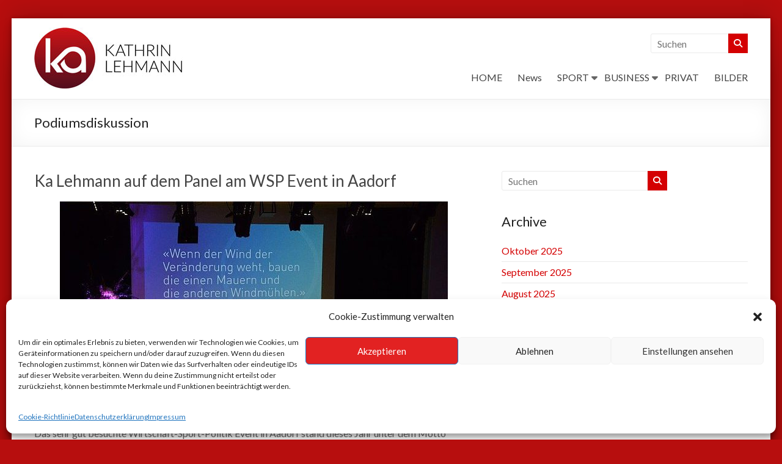

--- FILE ---
content_type: text/html; charset=UTF-8
request_url: https://www.kathrinlehmann.com/tag/podiumsdiskussion/
body_size: 17759
content:
<!DOCTYPE html>
<!--[if IE 7]>
<html class="ie ie7" lang="de">
<![endif]-->
<!--[if IE 8]>
<html class="ie ie8" lang="de">
<![endif]-->
<!--[if !(IE 7) & !(IE 8)]><!-->
<html lang="de">
<!--<![endif]-->
<head>
	<meta charset="UTF-8"/>
	<meta name="viewport" content="width=device-width, initial-scale=1">
	<link rel="profile" href="https://gmpg.org/xfn/11"/>
	<meta name='robots' content='index, follow, max-image-preview:large, max-snippet:-1, max-video-preview:-1' />

	<!-- This site is optimized with the Yoast SEO plugin v26.7 - https://yoast.com/wordpress/plugins/seo/ -->
	<title>Podiumsdiskussion Archive - Kathrin Lehmann</title>
	<link rel="canonical" href="https://www.kathrinlehmann.com/tag/podiumsdiskussion/" />
	<meta property="og:locale" content="de_DE" />
	<meta property="og:type" content="article" />
	<meta property="og:title" content="Podiumsdiskussion Archive - Kathrin Lehmann" />
	<meta property="og:url" content="https://www.kathrinlehmann.com/tag/podiumsdiskussion/" />
	<meta property="og:site_name" content="Kathrin Lehmann" />
	<meta name="twitter:card" content="summary_large_image" />
	<script type="application/ld+json" class="yoast-schema-graph">{"@context":"https://schema.org","@graph":[{"@type":"CollectionPage","@id":"https://www.kathrinlehmann.com/tag/podiumsdiskussion/","url":"https://www.kathrinlehmann.com/tag/podiumsdiskussion/","name":"Podiumsdiskussion Archive - Kathrin Lehmann","isPartOf":{"@id":"https://www.kathrinlehmann.com/#website"},"primaryImageOfPage":{"@id":"https://www.kathrinlehmann.com/tag/podiumsdiskussion/#primaryimage"},"image":{"@id":"https://www.kathrinlehmann.com/tag/podiumsdiskussion/#primaryimage"},"thumbnailUrl":"https://www.kathrinlehmann.com/wp-content/uploads/2017/11/csm_DSC_7767_f874fbe8c2.jpg","breadcrumb":{"@id":"https://www.kathrinlehmann.com/tag/podiumsdiskussion/#breadcrumb"},"inLanguage":"de"},{"@type":"ImageObject","inLanguage":"de","@id":"https://www.kathrinlehmann.com/tag/podiumsdiskussion/#primaryimage","url":"https://www.kathrinlehmann.com/wp-content/uploads/2017/11/csm_DSC_7767_f874fbe8c2.jpg","contentUrl":"https://www.kathrinlehmann.com/wp-content/uploads/2017/11/csm_DSC_7767_f874fbe8c2.jpg","width":635,"height":420,"caption":"WSP Event Aadorf. Kathrin Lehmann als Diskussionsteilnehmerin"},{"@type":"BreadcrumbList","@id":"https://www.kathrinlehmann.com/tag/podiumsdiskussion/#breadcrumb","itemListElement":[{"@type":"ListItem","position":1,"name":"Home","item":"https://www.kathrinlehmann.com/"},{"@type":"ListItem","position":2,"name":"Podiumsdiskussion"}]},{"@type":"WebSite","@id":"https://www.kathrinlehmann.com/#website","url":"https://www.kathrinlehmann.com/","name":"Kathrin Lehmann","description":"Sport | Business | Privat","publisher":{"@id":"https://www.kathrinlehmann.com/#organization"},"potentialAction":[{"@type":"SearchAction","target":{"@type":"EntryPoint","urlTemplate":"https://www.kathrinlehmann.com/?s={search_term_string}"},"query-input":{"@type":"PropertyValueSpecification","valueRequired":true,"valueName":"search_term_string"}}],"inLanguage":"de"},{"@type":"Organization","@id":"https://www.kathrinlehmann.com/#organization","name":"Kathrin Lehmann","url":"https://www.kathrinlehmann.com/","logo":{"@type":"ImageObject","inLanguage":"de","@id":"https://www.kathrinlehmann.com/#/schema/logo/image/","url":"https://www.kathrinlehmann.com/wp-content/uploads/2026/01/Logo_Kathrin_Lehmann_rgb_verlauf.jpg","contentUrl":"https://www.kathrinlehmann.com/wp-content/uploads/2026/01/Logo_Kathrin_Lehmann_rgb_verlauf.jpg","width":244,"height":100,"caption":"Kathrin Lehmann"},"image":{"@id":"https://www.kathrinlehmann.com/#/schema/logo/image/"}}]}</script>
	<!-- / Yoast SEO plugin. -->


<link rel='dns-prefetch' href='//www.kathrinlehmann.com' />
<link rel='dns-prefetch' href='//fonts.googleapis.com' />
<link rel="alternate" type="application/rss+xml" title="Kathrin Lehmann &raquo; Feed" href="https://www.kathrinlehmann.com/feed/" />
<link rel="alternate" type="application/rss+xml" title="Kathrin Lehmann &raquo; Kommentar-Feed" href="https://www.kathrinlehmann.com/comments/feed/" />
<link rel="alternate" type="application/rss+xml" title="Kathrin Lehmann &raquo; Schlagwort-Feed zu Podiumsdiskussion" href="https://www.kathrinlehmann.com/tag/podiumsdiskussion/feed/" />
<style id='wp-img-auto-sizes-contain-inline-css' type='text/css'>
img:is([sizes=auto i],[sizes^="auto," i]){contain-intrinsic-size:3000px 1500px}
/*# sourceURL=wp-img-auto-sizes-contain-inline-css */
</style>
<link rel='stylesheet' id='wl-hover-pack-css-css' href='https://www.kathrinlehmann.com/wp-content/plugins/responsive-photo-gallery/css/hover-pack.css?ver=bbf22bb26b2583f81fa95331883f55f4' type='text/css' media='all' />
<link rel='stylesheet' id='wl-img-gallery-css-css' href='https://www.kathrinlehmann.com/wp-content/plugins/responsive-photo-gallery/css/img-gallery.css?ver=bbf22bb26b2583f81fa95331883f55f4' type='text/css' media='all' />
<link rel='stylesheet' id='font-awesome-5-css' href='https://www.kathrinlehmann.com/wp-content/plugins/responsive-photo-gallery/css/all.min.css?ver=bbf22bb26b2583f81fa95331883f55f4' type='text/css' media='all' />
<link rel='stylesheet' id='jquery-rebox-css-css' href='https://www.kathrinlehmann.com/wp-content/plugins/responsive-photo-gallery/css/jquery-rebox.css?ver=bbf22bb26b2583f81fa95331883f55f4' type='text/css' media='all' />
<style id='wp-emoji-styles-inline-css' type='text/css'>

	img.wp-smiley, img.emoji {
		display: inline !important;
		border: none !important;
		box-shadow: none !important;
		height: 1em !important;
		width: 1em !important;
		margin: 0 0.07em !important;
		vertical-align: -0.1em !important;
		background: none !important;
		padding: 0 !important;
	}
/*# sourceURL=wp-emoji-styles-inline-css */
</style>
<style id='wp-block-library-inline-css' type='text/css'>
:root{--wp-block-synced-color:#7a00df;--wp-block-synced-color--rgb:122,0,223;--wp-bound-block-color:var(--wp-block-synced-color);--wp-editor-canvas-background:#ddd;--wp-admin-theme-color:#007cba;--wp-admin-theme-color--rgb:0,124,186;--wp-admin-theme-color-darker-10:#006ba1;--wp-admin-theme-color-darker-10--rgb:0,107,160.5;--wp-admin-theme-color-darker-20:#005a87;--wp-admin-theme-color-darker-20--rgb:0,90,135;--wp-admin-border-width-focus:2px}@media (min-resolution:192dpi){:root{--wp-admin-border-width-focus:1.5px}}.wp-element-button{cursor:pointer}:root .has-very-light-gray-background-color{background-color:#eee}:root .has-very-dark-gray-background-color{background-color:#313131}:root .has-very-light-gray-color{color:#eee}:root .has-very-dark-gray-color{color:#313131}:root .has-vivid-green-cyan-to-vivid-cyan-blue-gradient-background{background:linear-gradient(135deg,#00d084,#0693e3)}:root .has-purple-crush-gradient-background{background:linear-gradient(135deg,#34e2e4,#4721fb 50%,#ab1dfe)}:root .has-hazy-dawn-gradient-background{background:linear-gradient(135deg,#faaca8,#dad0ec)}:root .has-subdued-olive-gradient-background{background:linear-gradient(135deg,#fafae1,#67a671)}:root .has-atomic-cream-gradient-background{background:linear-gradient(135deg,#fdd79a,#004a59)}:root .has-nightshade-gradient-background{background:linear-gradient(135deg,#330968,#31cdcf)}:root .has-midnight-gradient-background{background:linear-gradient(135deg,#020381,#2874fc)}:root{--wp--preset--font-size--normal:16px;--wp--preset--font-size--huge:42px}.has-regular-font-size{font-size:1em}.has-larger-font-size{font-size:2.625em}.has-normal-font-size{font-size:var(--wp--preset--font-size--normal)}.has-huge-font-size{font-size:var(--wp--preset--font-size--huge)}.has-text-align-center{text-align:center}.has-text-align-left{text-align:left}.has-text-align-right{text-align:right}.has-fit-text{white-space:nowrap!important}#end-resizable-editor-section{display:none}.aligncenter{clear:both}.items-justified-left{justify-content:flex-start}.items-justified-center{justify-content:center}.items-justified-right{justify-content:flex-end}.items-justified-space-between{justify-content:space-between}.screen-reader-text{border:0;clip-path:inset(50%);height:1px;margin:-1px;overflow:hidden;padding:0;position:absolute;width:1px;word-wrap:normal!important}.screen-reader-text:focus{background-color:#ddd;clip-path:none;color:#444;display:block;font-size:1em;height:auto;left:5px;line-height:normal;padding:15px 23px 14px;text-decoration:none;top:5px;width:auto;z-index:100000}html :where(.has-border-color){border-style:solid}html :where([style*=border-top-color]){border-top-style:solid}html :where([style*=border-right-color]){border-right-style:solid}html :where([style*=border-bottom-color]){border-bottom-style:solid}html :where([style*=border-left-color]){border-left-style:solid}html :where([style*=border-width]){border-style:solid}html :where([style*=border-top-width]){border-top-style:solid}html :where([style*=border-right-width]){border-right-style:solid}html :where([style*=border-bottom-width]){border-bottom-style:solid}html :where([style*=border-left-width]){border-left-style:solid}html :where(img[class*=wp-image-]){height:auto;max-width:100%}:where(figure){margin:0 0 1em}html :where(.is-position-sticky){--wp-admin--admin-bar--position-offset:var(--wp-admin--admin-bar--height,0px)}@media screen and (max-width:600px){html :where(.is-position-sticky){--wp-admin--admin-bar--position-offset:0px}}

/*# sourceURL=wp-block-library-inline-css */
</style><style id='global-styles-inline-css' type='text/css'>
:root{--wp--preset--aspect-ratio--square: 1;--wp--preset--aspect-ratio--4-3: 4/3;--wp--preset--aspect-ratio--3-4: 3/4;--wp--preset--aspect-ratio--3-2: 3/2;--wp--preset--aspect-ratio--2-3: 2/3;--wp--preset--aspect-ratio--16-9: 16/9;--wp--preset--aspect-ratio--9-16: 9/16;--wp--preset--color--black: #000000;--wp--preset--color--cyan-bluish-gray: #abb8c3;--wp--preset--color--white: #ffffff;--wp--preset--color--pale-pink: #f78da7;--wp--preset--color--vivid-red: #cf2e2e;--wp--preset--color--luminous-vivid-orange: #ff6900;--wp--preset--color--luminous-vivid-amber: #fcb900;--wp--preset--color--light-green-cyan: #7bdcb5;--wp--preset--color--vivid-green-cyan: #00d084;--wp--preset--color--pale-cyan-blue: #8ed1fc;--wp--preset--color--vivid-cyan-blue: #0693e3;--wp--preset--color--vivid-purple: #9b51e0;--wp--preset--gradient--vivid-cyan-blue-to-vivid-purple: linear-gradient(135deg,rgb(6,147,227) 0%,rgb(155,81,224) 100%);--wp--preset--gradient--light-green-cyan-to-vivid-green-cyan: linear-gradient(135deg,rgb(122,220,180) 0%,rgb(0,208,130) 100%);--wp--preset--gradient--luminous-vivid-amber-to-luminous-vivid-orange: linear-gradient(135deg,rgb(252,185,0) 0%,rgb(255,105,0) 100%);--wp--preset--gradient--luminous-vivid-orange-to-vivid-red: linear-gradient(135deg,rgb(255,105,0) 0%,rgb(207,46,46) 100%);--wp--preset--gradient--very-light-gray-to-cyan-bluish-gray: linear-gradient(135deg,rgb(238,238,238) 0%,rgb(169,184,195) 100%);--wp--preset--gradient--cool-to-warm-spectrum: linear-gradient(135deg,rgb(74,234,220) 0%,rgb(151,120,209) 20%,rgb(207,42,186) 40%,rgb(238,44,130) 60%,rgb(251,105,98) 80%,rgb(254,248,76) 100%);--wp--preset--gradient--blush-light-purple: linear-gradient(135deg,rgb(255,206,236) 0%,rgb(152,150,240) 100%);--wp--preset--gradient--blush-bordeaux: linear-gradient(135deg,rgb(254,205,165) 0%,rgb(254,45,45) 50%,rgb(107,0,62) 100%);--wp--preset--gradient--luminous-dusk: linear-gradient(135deg,rgb(255,203,112) 0%,rgb(199,81,192) 50%,rgb(65,88,208) 100%);--wp--preset--gradient--pale-ocean: linear-gradient(135deg,rgb(255,245,203) 0%,rgb(182,227,212) 50%,rgb(51,167,181) 100%);--wp--preset--gradient--electric-grass: linear-gradient(135deg,rgb(202,248,128) 0%,rgb(113,206,126) 100%);--wp--preset--gradient--midnight: linear-gradient(135deg,rgb(2,3,129) 0%,rgb(40,116,252) 100%);--wp--preset--font-size--small: 13px;--wp--preset--font-size--medium: 20px;--wp--preset--font-size--large: 36px;--wp--preset--font-size--x-large: 42px;--wp--preset--spacing--20: 0.44rem;--wp--preset--spacing--30: 0.67rem;--wp--preset--spacing--40: 1rem;--wp--preset--spacing--50: 1.5rem;--wp--preset--spacing--60: 2.25rem;--wp--preset--spacing--70: 3.38rem;--wp--preset--spacing--80: 5.06rem;--wp--preset--shadow--natural: 6px 6px 9px rgba(0, 0, 0, 0.2);--wp--preset--shadow--deep: 12px 12px 50px rgba(0, 0, 0, 0.4);--wp--preset--shadow--sharp: 6px 6px 0px rgba(0, 0, 0, 0.2);--wp--preset--shadow--outlined: 6px 6px 0px -3px rgb(255, 255, 255), 6px 6px rgb(0, 0, 0);--wp--preset--shadow--crisp: 6px 6px 0px rgb(0, 0, 0);}:root { --wp--style--global--content-size: 760px;--wp--style--global--wide-size: 1160px; }:where(body) { margin: 0; }.wp-site-blocks > .alignleft { float: left; margin-right: 2em; }.wp-site-blocks > .alignright { float: right; margin-left: 2em; }.wp-site-blocks > .aligncenter { justify-content: center; margin-left: auto; margin-right: auto; }:where(.wp-site-blocks) > * { margin-block-start: 24px; margin-block-end: 0; }:where(.wp-site-blocks) > :first-child { margin-block-start: 0; }:where(.wp-site-blocks) > :last-child { margin-block-end: 0; }:root { --wp--style--block-gap: 24px; }:root :where(.is-layout-flow) > :first-child{margin-block-start: 0;}:root :where(.is-layout-flow) > :last-child{margin-block-end: 0;}:root :where(.is-layout-flow) > *{margin-block-start: 24px;margin-block-end: 0;}:root :where(.is-layout-constrained) > :first-child{margin-block-start: 0;}:root :where(.is-layout-constrained) > :last-child{margin-block-end: 0;}:root :where(.is-layout-constrained) > *{margin-block-start: 24px;margin-block-end: 0;}:root :where(.is-layout-flex){gap: 24px;}:root :where(.is-layout-grid){gap: 24px;}.is-layout-flow > .alignleft{float: left;margin-inline-start: 0;margin-inline-end: 2em;}.is-layout-flow > .alignright{float: right;margin-inline-start: 2em;margin-inline-end: 0;}.is-layout-flow > .aligncenter{margin-left: auto !important;margin-right: auto !important;}.is-layout-constrained > .alignleft{float: left;margin-inline-start: 0;margin-inline-end: 2em;}.is-layout-constrained > .alignright{float: right;margin-inline-start: 2em;margin-inline-end: 0;}.is-layout-constrained > .aligncenter{margin-left: auto !important;margin-right: auto !important;}.is-layout-constrained > :where(:not(.alignleft):not(.alignright):not(.alignfull)){max-width: var(--wp--style--global--content-size);margin-left: auto !important;margin-right: auto !important;}.is-layout-constrained > .alignwide{max-width: var(--wp--style--global--wide-size);}body .is-layout-flex{display: flex;}.is-layout-flex{flex-wrap: wrap;align-items: center;}.is-layout-flex > :is(*, div){margin: 0;}body .is-layout-grid{display: grid;}.is-layout-grid > :is(*, div){margin: 0;}body{padding-top: 0px;padding-right: 0px;padding-bottom: 0px;padding-left: 0px;}a:where(:not(.wp-element-button)){text-decoration: underline;}:root :where(.wp-element-button, .wp-block-button__link){background-color: #32373c;border-width: 0;color: #fff;font-family: inherit;font-size: inherit;font-style: inherit;font-weight: inherit;letter-spacing: inherit;line-height: inherit;padding-top: calc(0.667em + 2px);padding-right: calc(1.333em + 2px);padding-bottom: calc(0.667em + 2px);padding-left: calc(1.333em + 2px);text-decoration: none;text-transform: inherit;}.has-black-color{color: var(--wp--preset--color--black) !important;}.has-cyan-bluish-gray-color{color: var(--wp--preset--color--cyan-bluish-gray) !important;}.has-white-color{color: var(--wp--preset--color--white) !important;}.has-pale-pink-color{color: var(--wp--preset--color--pale-pink) !important;}.has-vivid-red-color{color: var(--wp--preset--color--vivid-red) !important;}.has-luminous-vivid-orange-color{color: var(--wp--preset--color--luminous-vivid-orange) !important;}.has-luminous-vivid-amber-color{color: var(--wp--preset--color--luminous-vivid-amber) !important;}.has-light-green-cyan-color{color: var(--wp--preset--color--light-green-cyan) !important;}.has-vivid-green-cyan-color{color: var(--wp--preset--color--vivid-green-cyan) !important;}.has-pale-cyan-blue-color{color: var(--wp--preset--color--pale-cyan-blue) !important;}.has-vivid-cyan-blue-color{color: var(--wp--preset--color--vivid-cyan-blue) !important;}.has-vivid-purple-color{color: var(--wp--preset--color--vivid-purple) !important;}.has-black-background-color{background-color: var(--wp--preset--color--black) !important;}.has-cyan-bluish-gray-background-color{background-color: var(--wp--preset--color--cyan-bluish-gray) !important;}.has-white-background-color{background-color: var(--wp--preset--color--white) !important;}.has-pale-pink-background-color{background-color: var(--wp--preset--color--pale-pink) !important;}.has-vivid-red-background-color{background-color: var(--wp--preset--color--vivid-red) !important;}.has-luminous-vivid-orange-background-color{background-color: var(--wp--preset--color--luminous-vivid-orange) !important;}.has-luminous-vivid-amber-background-color{background-color: var(--wp--preset--color--luminous-vivid-amber) !important;}.has-light-green-cyan-background-color{background-color: var(--wp--preset--color--light-green-cyan) !important;}.has-vivid-green-cyan-background-color{background-color: var(--wp--preset--color--vivid-green-cyan) !important;}.has-pale-cyan-blue-background-color{background-color: var(--wp--preset--color--pale-cyan-blue) !important;}.has-vivid-cyan-blue-background-color{background-color: var(--wp--preset--color--vivid-cyan-blue) !important;}.has-vivid-purple-background-color{background-color: var(--wp--preset--color--vivid-purple) !important;}.has-black-border-color{border-color: var(--wp--preset--color--black) !important;}.has-cyan-bluish-gray-border-color{border-color: var(--wp--preset--color--cyan-bluish-gray) !important;}.has-white-border-color{border-color: var(--wp--preset--color--white) !important;}.has-pale-pink-border-color{border-color: var(--wp--preset--color--pale-pink) !important;}.has-vivid-red-border-color{border-color: var(--wp--preset--color--vivid-red) !important;}.has-luminous-vivid-orange-border-color{border-color: var(--wp--preset--color--luminous-vivid-orange) !important;}.has-luminous-vivid-amber-border-color{border-color: var(--wp--preset--color--luminous-vivid-amber) !important;}.has-light-green-cyan-border-color{border-color: var(--wp--preset--color--light-green-cyan) !important;}.has-vivid-green-cyan-border-color{border-color: var(--wp--preset--color--vivid-green-cyan) !important;}.has-pale-cyan-blue-border-color{border-color: var(--wp--preset--color--pale-cyan-blue) !important;}.has-vivid-cyan-blue-border-color{border-color: var(--wp--preset--color--vivid-cyan-blue) !important;}.has-vivid-purple-border-color{border-color: var(--wp--preset--color--vivid-purple) !important;}.has-vivid-cyan-blue-to-vivid-purple-gradient-background{background: var(--wp--preset--gradient--vivid-cyan-blue-to-vivid-purple) !important;}.has-light-green-cyan-to-vivid-green-cyan-gradient-background{background: var(--wp--preset--gradient--light-green-cyan-to-vivid-green-cyan) !important;}.has-luminous-vivid-amber-to-luminous-vivid-orange-gradient-background{background: var(--wp--preset--gradient--luminous-vivid-amber-to-luminous-vivid-orange) !important;}.has-luminous-vivid-orange-to-vivid-red-gradient-background{background: var(--wp--preset--gradient--luminous-vivid-orange-to-vivid-red) !important;}.has-very-light-gray-to-cyan-bluish-gray-gradient-background{background: var(--wp--preset--gradient--very-light-gray-to-cyan-bluish-gray) !important;}.has-cool-to-warm-spectrum-gradient-background{background: var(--wp--preset--gradient--cool-to-warm-spectrum) !important;}.has-blush-light-purple-gradient-background{background: var(--wp--preset--gradient--blush-light-purple) !important;}.has-blush-bordeaux-gradient-background{background: var(--wp--preset--gradient--blush-bordeaux) !important;}.has-luminous-dusk-gradient-background{background: var(--wp--preset--gradient--luminous-dusk) !important;}.has-pale-ocean-gradient-background{background: var(--wp--preset--gradient--pale-ocean) !important;}.has-electric-grass-gradient-background{background: var(--wp--preset--gradient--electric-grass) !important;}.has-midnight-gradient-background{background: var(--wp--preset--gradient--midnight) !important;}.has-small-font-size{font-size: var(--wp--preset--font-size--small) !important;}.has-medium-font-size{font-size: var(--wp--preset--font-size--medium) !important;}.has-large-font-size{font-size: var(--wp--preset--font-size--large) !important;}.has-x-large-font-size{font-size: var(--wp--preset--font-size--x-large) !important;}
/*# sourceURL=global-styles-inline-css */
</style>

<link rel='stylesheet' id='contact-form-7-css' href='https://www.kathrinlehmann.com/wp-content/plugins/contact-form-7/includes/css/styles.css?ver=6.1.4' type='text/css' media='all' />
<link rel='stylesheet' id='cmplz-general-css' href='https://www.kathrinlehmann.com/wp-content/plugins/complianz-gdpr/assets/css/cookieblocker.min.css?ver=1768825751' type='text/css' media='all' />
<link rel='stylesheet' id='font-awesome-4-css' href='https://www.kathrinlehmann.com/wp-content/themes/spacious-pro/font-awesome/library/font-awesome/css/v4-shims.min.css?ver=4.7.0' type='text/css' media='all' />
<link rel='stylesheet' id='font-awesome-all-css' href='https://www.kathrinlehmann.com/wp-content/themes/spacious-pro/font-awesome/library/font-awesome/css/all.min.css?ver=6.7.2' type='text/css' media='all' />
<link rel='stylesheet' id='font-awesome-solid-css' href='https://www.kathrinlehmann.com/wp-content/themes/spacious-pro/font-awesome/library/font-awesome/css/solid.min.css?ver=6.7.2' type='text/css' media='all' />
<link rel='stylesheet' id='font-awesome-regular-css' href='https://www.kathrinlehmann.com/wp-content/themes/spacious-pro/font-awesome/library/font-awesome/css/regular.min.css?ver=6.7.2' type='text/css' media='all' />
<link rel='stylesheet' id='font-awesome-brands-css' href='https://www.kathrinlehmann.com/wp-content/themes/spacious-pro/font-awesome/library/font-awesome/css/brands.min.css?ver=6.7.2' type='text/css' media='all' />
<link rel='stylesheet' id='spacious-font-awesome-css' href='https://www.kathrinlehmann.com/wp-content/themes/spacious-pro/font-awesome/library/font-awesome/css/font-awesome.min.css?ver=4.6.5' type='text/css' media='all' />
<link rel='stylesheet' id='spacious_style-css' href='https://www.kathrinlehmann.com/wp-content/themes/spacious-pro/style.css?ver=2.7.14' type='text/css' media='all' />
<style id='spacious_style-inline-css' type='text/css'>
.previous a:hover, .next a:hover, a, #site-title a:hover,.widget_fun_facts .counter-icon,.team-title a:hover, .main-navigation ul li.current_page_item a, .main-navigation ul li:hover > a, .main-navigation ul li ul li a:hover, .main-navigation ul li ul li:hover > a,
			.main-navigation ul li.current-menu-item ul li a:hover, .main-navigation a:hover, .main-navigation ul li.current-menu-item a, .main-navigation ul li.current_page_ancestor a,
			.main-navigation ul li.current-menu-ancestor a, .main-navigation ul li.current_page_item a,
			.main-navigation ul li:hover > a, .small-menu a:hover, .small-menu ul li.current-menu-item a, .small-menu ul li.current_page_ancestor a,
			.small-menu ul li.current-menu-ancestor a, .small-menu ul li.current_page_item a,
			.small-menu ul li:hover > a, .widget_service_block a.more-link:hover, .widget_featured_single_post a.read-more:hover,
			#secondary a:hover,logged-in-as:hover  a, .breadcrumb a:hover, .tg-one-half .widget-title a:hover, .tg-one-third .widget-title a:hover,
			.tg-one-fourth .widget-title a:hover, .pagination a span:hover, #content .comments-area a.comment-permalink:hover, .comments-area .comment-author-link a:hover, .comment .comment-reply-link:hover, .nav-previous a:hover, .nav-next a:hover, #wp-calendar #today, .footer-socket-wrapper .copyright a:hover, .read-more, .more-link, .post .entry-title a:hover, .page .entry-title a:hover, .entry-meta a:hover, .type-page .entry-meta a:hover, .single #content .tags a:hover , .widget_testimonial .testimonial-icon:before, .widget_featured_posts .tg-one-half .entry-title a:hover, .main-small-navigation li:hover > .sub-toggle, .main-navigation ul li.tg-header-button-wrap.button-two a, .main-navigation ul li.tg-header-button-wrap.button-two a:hover, .woocommerce.woocommerce-add-to-cart-style-2 ul.products li.product .button, .header-action .search-wrapper:hover .fa, .woocommerce .star-rating span::before, .main-navigation ul li:hover > .sub-toggle{color:#d40002;}.spacious-button, input[type="reset"], input[type="button"], input[type="submit"], button,.spacious-woocommerce-cart-views .cart-value, #featured-slider .slider-read-more-button, .slider-cycle .cycle-prev, .slider-cycle .cycle-next, #progress, .widget_our_clients .clients-cycle-prev, .widget_our_clients .clients-cycle-next, #controllers a:hover, #controllers a.active, .pagination span,.site-header .menu-toggle:hover,#team-controllers a.active,	#team-controllers a:hover, .call-to-action-button, .call-to-action-button, .comments-area .comment-author-link spanm,.team-social-icon a:hover, a#back-top:before, .entry-meta .read-more-link, a#scroll-up, #search-form span, .woocommerce a.button, .woocommerce button.button, .woocommerce input.button, .woocommerce #respond input#submit, .woocommerce #content input.button,	.woocommerce-page a.button, .woocommerce-page button.button, .woocommerce-page input.button,	.woocommerce-page #respond input#submit, .woocommerce-page #content input.button, .woocommerce a.button:hover,.woocommerce button.button:hover, .woocommerce input.button:hover,.woocommerce #respond input#submit:hover, .woocommerce #content input.button:hover,.woocommerce-page a.button:hover, .woocommerce-page button.button:hover,.woocommerce-page input.button:hover,	.woocommerce-page #respond input#submit:hover, .woocommerce-page #content input.button:hover, #content .wp-pagenavi .current, #content .wp-pagenavi a:hover,.main-small-navigation .sub-toggle, .main-navigation ul li.tg-header-button-wrap.button-one a, .elementor .team-five-carousel.team-style-five .swiper-button-next, .elementor .team-five-carousel.team-style-five .swiper-button-prev, .elementor .main-block-wrapper .swiper-button-next, .elementor .main-block-wrapper .swiper-button-prev, .woocommerce-product .main-product-wrapper .product-container .product-cycle-prev, .woocommerce-product .main-product-wrapper .product-container .product-cycle-next{background-color:#d40002;}.main-small-navigation li:hover, .main-small-navigation ul > .current_page_item, .main-small-navigation ul > .current-menu-item, .widget_testimonial .testimonial-cycle-prev, .widget_testimonial .testimonial-cycle-next, .woocommerce-product .main-product-wrapper .product-wrapper .woocommerce-image-wrapper-two .hovered-cart-wishlist .add-to-wishlist:hover, .woocommerce-product .main-product-wrapper .product-wrapper .woocommerce-image-wrapper-two .hovered-cart-wishlist .add-to-cart:hover, .woocommerce-product .main-product-wrapper .product-wrapper .product-outer-wrapper .woocommerce-image-wrapper-one .add-to-cart a:hover{background:#d40002;}.main-navigation ul li ul, .widget_testimonial .testimonial-post{border-top-color:#d40002;}blockquote, .call-to-action-content-wrapper{border-left-color:#d40002;}.site-header .menu-toggle:hover.entry-meta a.read-more:hover,
			#featured-slider .slider-read-more-button:hover, .slider-cycle .cycle-prev:hover, .slider-cycle .cycle-next:hover,
			.call-to-action-button:hover,.entry-meta .read-more-link:hover,.spacious-button:hover, input[type="reset"]:hover,
			input[type="button"]:hover, input[type="submit"]:hover, button:hover, .main-navigation ul li.tg-header-button-wrap.button-one a:hover, .main-navigation ul li.tg-header-button-wrap.button-two a:hover{background:#a20000;}.pagination a span:hover, .widget_testimonial .testimonial-post, .team-social-icon a:hover, .single #content .tags a:hover,.previous a:hover, .next a:hover, .main-navigation ul li.tg-header-button-wrap.button-one a, .main-navigation ul li.tg-header-button-wrap.button-one a, .main-navigation ul li.tg-header-button-wrap.button-two a, .woocommerce.woocommerce-add-to-cart-style-2 ul.products li.product .button, .woocommerce-product .main-product-wrapper .product-wrapper .woocommerce-image-wrapper-two .hovered-cart-wishlist .add-to-wishlist, .woocommerce-product .main-product-wrapper .product-wrapper .woocommerce-image-wrapper-two .hovered-cart-wishlist .add-to-cart{border-color:#d40002;}.widget-title span{border-bottom-color:#d40002;}.footer-widgets-area a:hover{color:#d40002!important;}.footer-search-form{color:rgba(212,0,2, 0.85);}.header-toggle-wrapper .header-toggle{border-right-color:#d40002;}#main{background-color:#ffffff;}#site-title a, #site-description{color:#d40002;}.main-navigation ul li ul li a{color:#666666;}.main-navigation ul li.tg-header-button-wrap.button-one a{color:#ffffff;}.main-navigation ul li.tg-header-button-wrap.button-one a:hover{color:#ffffff;}.main-navigation ul li.tg-header-button-wrap.button-two a{color:#ffffff;}.main-navigation ul li.tg-header-button-wrap.button-two a:hover{color:#ffffff;}#comments{background-color:#FFFFFF;}.call-to-action-button{color:#FFFFFF;}h1, h2, h3, h4, h5, h6{font-family:Lato;}.call-to-action-content h3{}.call-to-action-button{}.post .entry-title, .page .entry-title, .widget_featured_posts .tg-one-half .entry-title{font-size:26px;}.footer-widgets-wrapper {background-color:transparent}#colophon {background-color:#333333}
/*# sourceURL=spacious_style-inline-css */
</style>
<link rel='stylesheet' id='spacious-genericons-css' href='https://www.kathrinlehmann.com/wp-content/themes/spacious-pro/genericons/genericons.css?ver=3.3.1' type='text/css' media='all' />
<link rel='stylesheet' id='spacious_googlefonts-css' href='//fonts.googleapis.com/css?family=Lato&#038;1&#038;display=swap&#038;ver=2.7.14' type='text/css' media='all' />
<link rel='stylesheet' id='simple-social-icons-font-css' href='https://www.kathrinlehmann.com/wp-content/plugins/simple-social-icons/css/style.css?ver=4.0.0' type='text/css' media='all' />
<script type="text/javascript" src="https://www.kathrinlehmann.com/wp-includes/js/jquery/jquery.min.js?ver=3.7.1" id="jquery-core-js"></script>
<script type="text/javascript" src="https://www.kathrinlehmann.com/wp-includes/js/jquery/jquery-migrate.min.js?ver=3.4.1" id="jquery-migrate-js"></script>
<script type="text/javascript" src="https://www.kathrinlehmann.com/wp-content/plugins/responsive-photo-gallery/js/hover-pack.js?ver=bbf22bb26b2583f81fa95331883f55f4" id="wl-hover-pack-js-js"></script>
<script type="text/javascript" src="https://www.kathrinlehmann.com/wp-content/plugins/responsive-photo-gallery/js/jquery-rebox.js?ver=bbf22bb26b2583f81fa95331883f55f4" id="jquery-rebox-js"></script>
<link rel="https://api.w.org/" href="https://www.kathrinlehmann.com/wp-json/" /><link rel="alternate" title="JSON" type="application/json" href="https://www.kathrinlehmann.com/wp-json/wp/v2/tags/41" />			<style>.cmplz-hidden {
					display: none !important;
				}</style><style type="text/css" id="custom-background-css">
body.custom-background { background-color: #b70e0e; }
</style>
	<link rel="icon" href="https://www.kathrinlehmann.com/wp-content/uploads/2026/01/favicon-150x150.png" sizes="32x32" />
<link rel="icon" href="https://www.kathrinlehmann.com/wp-content/uploads/2026/01/favicon-230x230.png" sizes="192x192" />
<link rel="apple-touch-icon" href="https://www.kathrinlehmann.com/wp-content/uploads/2026/01/favicon-230x230.png" />
<meta name="msapplication-TileImage" content="https://www.kathrinlehmann.com/wp-content/uploads/2026/01/favicon.png" />
		<style type="text/css" id="wp-custom-css">
			#page {
box-shadow: rgba(0, 0, 0, 0.25) 0px 54px 55px, rgba(0, 0, 0, 0.12) 0px -12px 30px, rgba(0, 0, 0, 0.12) 0px 4px 6px, rgba(0, 0, 0, 0.17) 0px 12px 13px, rgba(0, 0, 0, 0.09) 0px -3px 5px;
}		</style>
		</head>

<body data-rsssl=1 data-cmplz=1 class="archive tag tag-podiumsdiskussion tag-41 custom-background wp-custom-logo wp-embed-responsive wp-theme-spacious-pro  better-responsive-menu narrow-1218 woocommerce-sale-style-default woocommerce-add-to-cart-default">



<div id="page" class="hfeed site">
	<a class="skip-link screen-reader-text" href="#main">Zum Inhalt springen</a>

	
		<header id="masthead" class="site-header clearfix spacious-header-display-one">

		
		
		
		<div id="header-text-nav-container"
		     class="">

			<div class="inner-wrap clearfix" id="spacious-header-display-one">

				<div id="header-text-nav-wrap" class="clearfix">
					<div id="header-left-section">
													<div id="header-logo-image">

								<a href="https://www.kathrinlehmann.com/" class="custom-logo-link" rel="home"><img width="244" height="100" src="https://www.kathrinlehmann.com/wp-content/uploads/2026/01/Logo_Kathrin_Lehmann_rgb_verlauf.jpg" class="custom-logo" alt="Kathrin Lehmann" decoding="async" /></a>
							</div><!-- #header-logo-image -->
													<div id="header-text" class="screen-reader-text">
															<h3 id="site-title">
									<a href="https://www.kathrinlehmann.com/"
									   title="Kathrin Lehmann"
									   rel="home">Kathrin Lehmann</a>
								</h3>
															<p id="site-description">Sport | Business | Privat</p>
													</div><!-- #header-text -->
					</div><!-- #header-left-section -->

					<div id="header-right-section">
													<div id="header-right-sidebar" class="clearfix">
								<aside id="search-2" class="widget widget_search"><form action="https://www.kathrinlehmann.com/" class="search-form searchform clearfix" method="get">
	<div class="search-wrap">
		<input type="text" placeholder="Suchen" class="s field" name="s">
		<button class="search-icon" type="submit"></button>
	</div>
</form><!-- .searchform --></aside>							</div>
						
													<div class="header-action">
															</div>
						
						
		<nav id="site-navigation" class="main-navigation clearfix  " role="navigation">
			<p class="menu-toggle">Menü</p>
			<div class="menu-primary-container"><ul id="menu-hauptmenue" class="nav-menu"><li id="menu-item-53" class="menu-item menu-item-type-post_type menu-item-object-page menu-item-home menu-item-53"><a href="https://www.kathrinlehmann.com/">HOME</a></li>
<li id="menu-item-67" class="menu-item menu-item-type-post_type menu-item-object-page menu-item-67"><a href="https://www.kathrinlehmann.com/news/">News</a></li>
<li id="menu-item-70" class="menu-item menu-item-type-post_type menu-item-object-page menu-item-has-children menu-item-70"><a href="https://www.kathrinlehmann.com/sport/">SPORT</a>
<ul class="sub-menu">
	<li id="menu-item-62" class="menu-item menu-item-type-post_type menu-item-object-page menu-item-62"><a href="https://www.kathrinlehmann.com/fussball/">Fußball</a></li>
	<li id="menu-item-61" class="menu-item menu-item-type-post_type menu-item-object-page menu-item-61"><a href="https://www.kathrinlehmann.com/eishockey/">Eishockey</a></li>
	<li id="menu-item-55" class="menu-item menu-item-type-post_type menu-item-object-page menu-item-55"><a href="https://www.kathrinlehmann.com/erfolg-titel-auszeichnunen-siege/">Auszeichnungen</a></li>
</ul>
</li>
<li id="menu-item-59" class="menu-item menu-item-type-post_type menu-item-object-page menu-item-has-children menu-item-59"><a href="https://www.kathrinlehmann.com/business-speaker-ceo-sportbusiness-campus-radio-moderator/">BUSINESS</a>
<ul class="sub-menu">
	<li id="menu-item-175" class="menu-item menu-item-type-post_type menu-item-object-page menu-item-175"><a href="https://www.kathrinlehmann.com/rednerin/">Speakerin</a></li>
	<li id="menu-item-151" class="menu-item menu-item-type-custom menu-item-object-custom menu-item-151"><a href="http://www.sportbusinesscampus.de">Sportbusiness Campus</a></li>
	<li id="menu-item-1133" class="menu-item menu-item-type-post_type menu-item-object-page menu-item-1133"><a href="https://www.kathrinlehmann.com/botschafterin/">Aufsichtsrätin</a></li>
	<li id="menu-item-1497" class="menu-item menu-item-type-post_type menu-item-object-page menu-item-1497"><a href="https://www.kathrinlehmann.com/mentorin/">Mentorin</a></li>
	<li id="menu-item-65" class="menu-item menu-item-type-post_type menu-item-object-page menu-item-has-children menu-item-65"><a href="https://www.kathrinlehmann.com/kapsorts/">kasports</a>
	<ul class="sub-menu">
		<li id="menu-item-60" class="menu-item menu-item-type-post_type menu-item-object-page menu-item-60"><a href="https://www.kathrinlehmann.com/dozentin/">Dozentin</a></li>
		<li id="menu-item-153" class="menu-item menu-item-type-custom menu-item-object-custom menu-item-153"><a href="http://ka-camp.com">Ka Camps</a></li>
		<li id="menu-item-174" class="menu-item menu-item-type-post_type menu-item-object-page menu-item-174"><a href="https://www.kathrinlehmann.com/trainerin/">Trainerin</a></li>
		<li id="menu-item-154" class="menu-item menu-item-type-custom menu-item-object-custom menu-item-154"><a href="http://ka-camp.com/category/ka-cup">Ka Cup</a></li>
	</ul>
</li>
</ul>
</li>
<li id="menu-item-69" class="menu-item menu-item-type-post_type menu-item-object-page menu-item-69"><a href="https://www.kathrinlehmann.com/privat/">PRIVAT</a></li>
<li id="menu-item-56" class="menu-item menu-item-type-post_type menu-item-object-page menu-item-56"><a href="https://www.kathrinlehmann.com/bilder/">BILDER</a></li>
</ul></div>		</nav>

							</div><!-- #header-right-section -->

				</div><!-- #header-text-nav-wrap -->

				
			</div><!-- .inner-wrap -->

			
		</div><!-- #header-text-nav-container -->

		
					<div class="header-post-title-container clearfix">
				<div class="inner-wrap">
					<div class="post-title-wrapper">
													<h1 class="header-post-title-class entry-title">Podiumsdiskussion</h1>
							
						
		<div class="taxonomy-description">
					</div>

		
					</div>
									</div>
			</div>
				</header>
		<div id="main" class="clearfix">
		<div class="inner-wrap">



<div id="primary">
		<div id="content" class="clearfix">

								
			
				
				
<article id="post-352" class="post-352 post type-post status-publish format-standard has-post-thumbnail hentry category-allgemein tag-aadorf tag-ka tag-kathrin-lehmann tag-lehmann tag-netzwerk tag-panel tag-podiumsdiskussion tag-politik tag-referent tag-referentin tag-speaker tag-sport tag-wirtschaft tag-wirtschaft-und-sport tag-women-in-business tag-wsp  tg-column-two">
		<header class="entry-header">
		<h2 class="entry-title">
			<a href="https://www.kathrinlehmann.com/ka-lehmann-auf-dem-panel-am-wsp-event-in-aadorf/" title="Ka Lehmann auf dem Panel am WSP Event in Aadorf">Ka Lehmann auf dem Panel am WSP Event in Aadorf</a>
		</h2><!-- .entry-title -->
	</header>

	<figure class="post-featured-image"><a href="https://www.kathrinlehmann.com/ka-lehmann-auf-dem-panel-am-wsp-event-in-aadorf/" title="Ka Lehmann auf dem Panel am WSP Event in Aadorf"><img width="635" height="350" src="https://www.kathrinlehmann.com/wp-content/uploads/2017/11/csm_DSC_7767_f874fbe8c2-635x350.jpg" class="attachment-featured-blog-large size-featured-blog-large wp-post-image" alt="Ka Lehmann auf dem Panel am WSP Event in Aadorf" title="Ka Lehmann auf dem Panel am WSP Event in Aadorf" decoding="async" fetchpriority="high" /></a></figure>
	<div class="entry-content clearfix">
		<p>Das sehr gut besuchte Wirtschaft-Sport-Politik Event in Aadorf stand dieses Jahr unter dem Motto &#8222;Wechselnde Herausforderungen&#8220;. Unter der Leitung von SRF Sportmoderator Lukas Studer diskutierte Ka Lehmann zusammen mit Franco Marvulli , Dieter Bachmann und Gerhard Pfister über neue Herausforderungen</p>
	</div>

	<footer class="entry-meta-bar clearfix"><div class="entry-meta clearfix">
			<span class="by-author author vcard"><a class="url fn n"
			                                        href="https://www.kathrinlehmann.com/author/kathrin-lehmann/">Kathrin Lehmann</a></span>

			<span class="date"><a href="https://www.kathrinlehmann.com/ka-lehmann-auf-dem-panel-am-wsp-event-in-aadorf/" title="18:52" rel="bookmark"><time class="entry-date published" datetime="2017-11-27T18:52:22+02:00">27. November 2017</time><time class="updated" datetime="2017-11-27T19:35:57+02:00">27. November 2017</time></a></span>
										<span class="category"><a href="https://www.kathrinlehmann.com/category/allgemein/" rel="category tag">Allgemein</a></span>
					
										<span
					class="comments"><a href="https://www.kathrinlehmann.com/ka-lehmann-auf-dem-panel-am-wsp-event-in-aadorf/#respond">Keine Kommentare</a></span>
					
								
						<span class="read-more-link"><a class="read-more"
			                                href="https://www.kathrinlehmann.com/ka-lehmann-auf-dem-panel-am-wsp-event-in-aadorf/">weiterlesen ...</a></span>
		
			</div></footer>
	</article>


			
							
			
		
	</div><!-- #content -->
	
</div><!-- #primary -->


<div id="secondary">
			
		
			<aside id="search" class="widget widget_search">
				<form action="https://www.kathrinlehmann.com/" class="search-form searchform clearfix" method="get">
	<div class="search-wrap">
		<input type="text" placeholder="Suchen" class="s field" name="s">
		<button class="search-icon" type="submit"></button>
	</div>
</form><!-- .searchform -->			</aside>

			<aside id="archives" class="widget">
				<h3 class="widget-title">Archive</h3>
				<ul>
						<li><a href='https://www.kathrinlehmann.com/2025/10/'>Oktober 2025</a></li>
	<li><a href='https://www.kathrinlehmann.com/2025/09/'>September 2025</a></li>
	<li><a href='https://www.kathrinlehmann.com/2025/08/'>August 2025</a></li>
	<li><a href='https://www.kathrinlehmann.com/2025/07/'>Juli 2025</a></li>
	<li><a href='https://www.kathrinlehmann.com/2025/06/'>Juni 2025</a></li>
	<li><a href='https://www.kathrinlehmann.com/2025/05/'>Mai 2025</a></li>
	<li><a href='https://www.kathrinlehmann.com/2025/04/'>April 2025</a></li>
	<li><a href='https://www.kathrinlehmann.com/2025/03/'>März 2025</a></li>
	<li><a href='https://www.kathrinlehmann.com/2025/02/'>Februar 2025</a></li>
	<li><a href='https://www.kathrinlehmann.com/2025/01/'>Januar 2025</a></li>
	<li><a href='https://www.kathrinlehmann.com/2024/12/'>Dezember 2024</a></li>
	<li><a href='https://www.kathrinlehmann.com/2024/11/'>November 2024</a></li>
	<li><a href='https://www.kathrinlehmann.com/2024/10/'>Oktober 2024</a></li>
	<li><a href='https://www.kathrinlehmann.com/2024/09/'>September 2024</a></li>
	<li><a href='https://www.kathrinlehmann.com/2024/08/'>August 2024</a></li>
	<li><a href='https://www.kathrinlehmann.com/2024/07/'>Juli 2024</a></li>
	<li><a href='https://www.kathrinlehmann.com/2024/06/'>Juni 2024</a></li>
	<li><a href='https://www.kathrinlehmann.com/2024/05/'>Mai 2024</a></li>
	<li><a href='https://www.kathrinlehmann.com/2024/03/'>März 2024</a></li>
	<li><a href='https://www.kathrinlehmann.com/2024/02/'>Februar 2024</a></li>
	<li><a href='https://www.kathrinlehmann.com/2024/01/'>Januar 2024</a></li>
	<li><a href='https://www.kathrinlehmann.com/2023/11/'>November 2023</a></li>
	<li><a href='https://www.kathrinlehmann.com/2023/09/'>September 2023</a></li>
	<li><a href='https://www.kathrinlehmann.com/2023/07/'>Juli 2023</a></li>
	<li><a href='https://www.kathrinlehmann.com/2023/06/'>Juni 2023</a></li>
	<li><a href='https://www.kathrinlehmann.com/2023/05/'>Mai 2023</a></li>
	<li><a href='https://www.kathrinlehmann.com/2023/04/'>April 2023</a></li>
	<li><a href='https://www.kathrinlehmann.com/2023/03/'>März 2023</a></li>
	<li><a href='https://www.kathrinlehmann.com/2023/02/'>Februar 2023</a></li>
	<li><a href='https://www.kathrinlehmann.com/2022/12/'>Dezember 2022</a></li>
	<li><a href='https://www.kathrinlehmann.com/2022/11/'>November 2022</a></li>
	<li><a href='https://www.kathrinlehmann.com/2022/10/'>Oktober 2022</a></li>
	<li><a href='https://www.kathrinlehmann.com/2022/09/'>September 2022</a></li>
	<li><a href='https://www.kathrinlehmann.com/2022/08/'>August 2022</a></li>
	<li><a href='https://www.kathrinlehmann.com/2022/07/'>Juli 2022</a></li>
	<li><a href='https://www.kathrinlehmann.com/2022/06/'>Juni 2022</a></li>
	<li><a href='https://www.kathrinlehmann.com/2022/04/'>April 2022</a></li>
	<li><a href='https://www.kathrinlehmann.com/2022/02/'>Februar 2022</a></li>
	<li><a href='https://www.kathrinlehmann.com/2022/01/'>Januar 2022</a></li>
	<li><a href='https://www.kathrinlehmann.com/2021/12/'>Dezember 2021</a></li>
	<li><a href='https://www.kathrinlehmann.com/2021/11/'>November 2021</a></li>
	<li><a href='https://www.kathrinlehmann.com/2021/10/'>Oktober 2021</a></li>
	<li><a href='https://www.kathrinlehmann.com/2021/09/'>September 2021</a></li>
	<li><a href='https://www.kathrinlehmann.com/2021/08/'>August 2021</a></li>
	<li><a href='https://www.kathrinlehmann.com/2021/07/'>Juli 2021</a></li>
	<li><a href='https://www.kathrinlehmann.com/2021/06/'>Juni 2021</a></li>
	<li><a href='https://www.kathrinlehmann.com/2021/04/'>April 2021</a></li>
	<li><a href='https://www.kathrinlehmann.com/2021/03/'>März 2021</a></li>
	<li><a href='https://www.kathrinlehmann.com/2021/02/'>Februar 2021</a></li>
	<li><a href='https://www.kathrinlehmann.com/2020/12/'>Dezember 2020</a></li>
	<li><a href='https://www.kathrinlehmann.com/2020/11/'>November 2020</a></li>
	<li><a href='https://www.kathrinlehmann.com/2020/10/'>Oktober 2020</a></li>
	<li><a href='https://www.kathrinlehmann.com/2020/09/'>September 2020</a></li>
	<li><a href='https://www.kathrinlehmann.com/2020/05/'>Mai 2020</a></li>
	<li><a href='https://www.kathrinlehmann.com/2020/03/'>März 2020</a></li>
	<li><a href='https://www.kathrinlehmann.com/2019/11/'>November 2019</a></li>
	<li><a href='https://www.kathrinlehmann.com/2019/10/'>Oktober 2019</a></li>
	<li><a href='https://www.kathrinlehmann.com/2019/09/'>September 2019</a></li>
	<li><a href='https://www.kathrinlehmann.com/2019/06/'>Juni 2019</a></li>
	<li><a href='https://www.kathrinlehmann.com/2019/05/'>Mai 2019</a></li>
	<li><a href='https://www.kathrinlehmann.com/2019/03/'>März 2019</a></li>
	<li><a href='https://www.kathrinlehmann.com/2019/01/'>Januar 2019</a></li>
	<li><a href='https://www.kathrinlehmann.com/2018/10/'>Oktober 2018</a></li>
	<li><a href='https://www.kathrinlehmann.com/2018/09/'>September 2018</a></li>
	<li><a href='https://www.kathrinlehmann.com/2018/07/'>Juli 2018</a></li>
	<li><a href='https://www.kathrinlehmann.com/2018/06/'>Juni 2018</a></li>
	<li><a href='https://www.kathrinlehmann.com/2018/05/'>Mai 2018</a></li>
	<li><a href='https://www.kathrinlehmann.com/2018/03/'>März 2018</a></li>
	<li><a href='https://www.kathrinlehmann.com/2018/02/'>Februar 2018</a></li>
	<li><a href='https://www.kathrinlehmann.com/2017/11/'>November 2017</a></li>
	<li><a href='https://www.kathrinlehmann.com/2017/07/'>Juli 2017</a></li>
	<li><a href='https://www.kathrinlehmann.com/2017/05/'>Mai 2017</a></li>
	<li><a href='https://www.kathrinlehmann.com/2017/01/'>Januar 2017</a></li>
	<li><a href='https://www.kathrinlehmann.com/2016/09/'>September 2016</a></li>
	<li><a href='https://www.kathrinlehmann.com/2016/08/'>August 2016</a></li>
	<li><a href='https://www.kathrinlehmann.com/2016/06/'>Juni 2016</a></li>
	<li><a href='https://www.kathrinlehmann.com/2015/08/'>August 2015</a></li>
	<li><a href='https://www.kathrinlehmann.com/2015/06/'>Juni 2015</a></li>
	<li><a href='https://www.kathrinlehmann.com/2015/04/'>April 2015</a></li>
				</ul>
			</aside>

			<aside id="meta" class="widget">
				<h3 class="widget-title">Meta</h3>
				<ul>
										<li><a rel="nofollow" href="https://www.kathrinlehmann.com/kathrinlehmann-login/">Anmelden</a></li>
									</ul>
			</aside>

			</div>


</div><!-- .inner-wrap -->
</div><!-- #main -->

<footer id="colophon" class="clearfix">
	
<div class="footer-widgets-wrapper">
	<div class="inner-wrap">
		<div class="footer-widgets-area  clearfix">

																												
					<div class="tg-one-fourth tg-column-1">
						<aside id="text-2" class="widget widget_text"><h3 class="widget-title"><span>kontaktiert mich</span></h3>			<div class="textwidget"><p>schwanthalerstrasse 100<br />
80336 münchen</p>
<p><a href="mailto:info@kasports.ch">info@kasports.ch</a></p>
</div>
		</aside>					</div>

											<div class="tg-one-fourth tg-column-2">
													</div>
					
											<div class="tg-one-fourth tg-after-two-blocks-clearfix tg-column-3">
													</div>
					
											<div class="tg-one-fourth tg-one-fourth-last tg-column-4">
							<aside id="simple-social-icons-2" class="widget simple-social-icons"><h3 class="widget-title"><span>folgt mir</span></h3><ul class="alignleft"><li class="ssi-email"><a href="mailto:info@kasports.ch" ><svg role="img" class="social-email" aria-labelledby="social-email-2"><title id="social-email-2">E-Mail</title><use xlink:href="https://www.kathrinlehmann.com/wp-content/plugins/simple-social-icons/symbol-defs.svg#social-email"></use></svg></a></li><li class="ssi-instagram"><a href="https://www.instagram.com/kathrinlehmann/" target="_blank" rel="noopener noreferrer"><svg role="img" class="social-instagram" aria-labelledby="social-instagram-2"><title id="social-instagram-2">Instagram</title><use xlink:href="https://www.kathrinlehmann.com/wp-content/plugins/simple-social-icons/symbol-defs.svg#social-instagram"></use></svg></a></li><li class="ssi-linkedin"><a href="https://www.linkedin.com/in/kathrinlehmann/" target="_blank" rel="noopener noreferrer"><svg role="img" class="social-linkedin" aria-labelledby="social-linkedin-2"><title id="social-linkedin-2">LinkedIn</title><use xlink:href="https://www.kathrinlehmann.com/wp-content/plugins/simple-social-icons/symbol-defs.svg#social-linkedin"></use></svg></a></li></ul></aside><aside id="text-5" class="widget widget_text">			<div class="textwidget"><a href="https://www.kathrinlehmann.com/kontakt">Kontakt</a><br>
<a href="https://www.kathrinlehmann.com/impressum">Impressum</a><br>
<a href="https://www.kathrinlehmann.com/datenschutzerklaerung/">Datenschutzerklärung</a><br>
<a href="https://www.kathrinlehmann.com/cookie-richtlinie-eu/">Cookie Richtlinie EU</a></div>
		</aside>						</div>
					
																																																								
					</div>
	</div>
</div>
	<div class="footer-socket-wrapper clearfix">
		<div class="inner-wrap">
			<div class="footer-socket-area">
				<div class="copyright">Copyright © 2026 <a href="https://www.kathrinlehmann.com/" title="Kathrin Lehmann" ><span>Kathrin Lehmann</span></a></div>				<nav class="small-menu clearfix">
									</nav>
			</div>
		</div>
	</div>
</footer>

	<a href="#masthead" id="scroll-up"></a>


</div><!-- #page -->

<script type="speculationrules">
{"prefetch":[{"source":"document","where":{"and":[{"href_matches":"/*"},{"not":{"href_matches":["/wp-*.php","/wp-admin/*","/wp-content/uploads/*","/wp-content/*","/wp-content/plugins/*","/wp-content/themes/spacious-pro/*","/*\\?(.+)"]}},{"not":{"selector_matches":"a[rel~=\"nofollow\"]"}},{"not":{"selector_matches":".no-prefetch, .no-prefetch a"}}]},"eagerness":"conservative"}]}
</script>

<!-- Consent Management powered by Complianz | GDPR/CCPA Cookie Consent https://wordpress.org/plugins/complianz-gdpr -->
<div id="cmplz-cookiebanner-container"><div class="cmplz-cookiebanner cmplz-hidden banner-1 bottom-right-view-preferences optin cmplz-bottom cmplz-categories-type-view-preferences" aria-modal="true" data-nosnippet="true" role="dialog" aria-live="polite" aria-labelledby="cmplz-header-1-optin" aria-describedby="cmplz-message-1-optin">
	<div class="cmplz-header">
		<div class="cmplz-logo"></div>
		<div class="cmplz-title" id="cmplz-header-1-optin">Cookie-Zustimmung verwalten</div>
		<div class="cmplz-close" tabindex="0" role="button" aria-label="Dialog schließen">
			<svg aria-hidden="true" focusable="false" data-prefix="fas" data-icon="times" class="svg-inline--fa fa-times fa-w-11" role="img" xmlns="http://www.w3.org/2000/svg" viewBox="0 0 352 512"><path fill="currentColor" d="M242.72 256l100.07-100.07c12.28-12.28 12.28-32.19 0-44.48l-22.24-22.24c-12.28-12.28-32.19-12.28-44.48 0L176 189.28 75.93 89.21c-12.28-12.28-32.19-12.28-44.48 0L9.21 111.45c-12.28 12.28-12.28 32.19 0 44.48L109.28 256 9.21 356.07c-12.28 12.28-12.28 32.19 0 44.48l22.24 22.24c12.28 12.28 32.2 12.28 44.48 0L176 322.72l100.07 100.07c12.28 12.28 32.2 12.28 44.48 0l22.24-22.24c12.28-12.28 12.28-32.19 0-44.48L242.72 256z"></path></svg>
		</div>
	</div>

	<div class="cmplz-divider cmplz-divider-header"></div>
	<div class="cmplz-body">
		<div class="cmplz-message" id="cmplz-message-1-optin">Um dir ein optimales Erlebnis zu bieten, verwenden wir Technologien wie Cookies, um Geräteinformationen zu speichern und/oder darauf zuzugreifen. Wenn du diesen Technologien zustimmst, können wir Daten wie das Surfverhalten oder eindeutige IDs auf dieser Website verarbeiten. Wenn du deine Zustimmung nicht erteilst oder zurückziehst, können bestimmte Merkmale und Funktionen beeinträchtigt werden.</div>
		<!-- categories start -->
		<div class="cmplz-categories">
			<details class="cmplz-category cmplz-functional" >
				<summary>
						<span class="cmplz-category-header">
							<span class="cmplz-category-title">Funktional</span>
							<span class='cmplz-always-active'>
								<span class="cmplz-banner-checkbox">
									<input type="checkbox"
										   id="cmplz-functional-optin"
										   data-category="cmplz_functional"
										   class="cmplz-consent-checkbox cmplz-functional"
										   size="40"
										   value="1"/>
									<label class="cmplz-label" for="cmplz-functional-optin"><span class="screen-reader-text">Funktional</span></label>
								</span>
								Immer aktiv							</span>
							<span class="cmplz-icon cmplz-open">
								<svg xmlns="http://www.w3.org/2000/svg" viewBox="0 0 448 512"  height="18" ><path d="M224 416c-8.188 0-16.38-3.125-22.62-9.375l-192-192c-12.5-12.5-12.5-32.75 0-45.25s32.75-12.5 45.25 0L224 338.8l169.4-169.4c12.5-12.5 32.75-12.5 45.25 0s12.5 32.75 0 45.25l-192 192C240.4 412.9 232.2 416 224 416z"/></svg>
							</span>
						</span>
				</summary>
				<div class="cmplz-description">
					<span class="cmplz-description-functional">Die technische Speicherung oder der Zugang ist unbedingt erforderlich für den rechtmäßigen Zweck, die Nutzung eines bestimmten Dienstes zu ermöglichen, der vom Teilnehmer oder Nutzer ausdrücklich gewünscht wird, oder für den alleinigen Zweck, die Übertragung einer Nachricht über ein elektronisches Kommunikationsnetz durchzuführen.</span>
				</div>
			</details>

			<details class="cmplz-category cmplz-preferences" >
				<summary>
						<span class="cmplz-category-header">
							<span class="cmplz-category-title">Vorlieben</span>
							<span class="cmplz-banner-checkbox">
								<input type="checkbox"
									   id="cmplz-preferences-optin"
									   data-category="cmplz_preferences"
									   class="cmplz-consent-checkbox cmplz-preferences"
									   size="40"
									   value="1"/>
								<label class="cmplz-label" for="cmplz-preferences-optin"><span class="screen-reader-text">Vorlieben</span></label>
							</span>
							<span class="cmplz-icon cmplz-open">
								<svg xmlns="http://www.w3.org/2000/svg" viewBox="0 0 448 512"  height="18" ><path d="M224 416c-8.188 0-16.38-3.125-22.62-9.375l-192-192c-12.5-12.5-12.5-32.75 0-45.25s32.75-12.5 45.25 0L224 338.8l169.4-169.4c12.5-12.5 32.75-12.5 45.25 0s12.5 32.75 0 45.25l-192 192C240.4 412.9 232.2 416 224 416z"/></svg>
							</span>
						</span>
				</summary>
				<div class="cmplz-description">
					<span class="cmplz-description-preferences">Die technische Speicherung oder der Zugriff ist für den rechtmäßigen Zweck der Speicherung von Präferenzen erforderlich, die nicht vom Abonnenten oder Benutzer angefordert wurden.</span>
				</div>
			</details>

			<details class="cmplz-category cmplz-statistics" >
				<summary>
						<span class="cmplz-category-header">
							<span class="cmplz-category-title">Statistiken</span>
							<span class="cmplz-banner-checkbox">
								<input type="checkbox"
									   id="cmplz-statistics-optin"
									   data-category="cmplz_statistics"
									   class="cmplz-consent-checkbox cmplz-statistics"
									   size="40"
									   value="1"/>
								<label class="cmplz-label" for="cmplz-statistics-optin"><span class="screen-reader-text">Statistiken</span></label>
							</span>
							<span class="cmplz-icon cmplz-open">
								<svg xmlns="http://www.w3.org/2000/svg" viewBox="0 0 448 512"  height="18" ><path d="M224 416c-8.188 0-16.38-3.125-22.62-9.375l-192-192c-12.5-12.5-12.5-32.75 0-45.25s32.75-12.5 45.25 0L224 338.8l169.4-169.4c12.5-12.5 32.75-12.5 45.25 0s12.5 32.75 0 45.25l-192 192C240.4 412.9 232.2 416 224 416z"/></svg>
							</span>
						</span>
				</summary>
				<div class="cmplz-description">
					<span class="cmplz-description-statistics">Die technische Speicherung oder der Zugriff, der ausschließlich zu statistischen Zwecken erfolgt.</span>
					<span class="cmplz-description-statistics-anonymous">Die technische Speicherung oder der Zugriff, der ausschließlich zu anonymen statistischen Zwecken verwendet wird. Ohne eine Vorladung, die freiwillige Zustimmung deines Internetdienstanbieters oder zusätzliche Aufzeichnungen von Dritten können die zu diesem Zweck gespeicherten oder abgerufenen Informationen allein in der Regel nicht dazu verwendet werden, dich zu identifizieren.</span>
				</div>
			</details>
			<details class="cmplz-category cmplz-marketing" >
				<summary>
						<span class="cmplz-category-header">
							<span class="cmplz-category-title">Marketing</span>
							<span class="cmplz-banner-checkbox">
								<input type="checkbox"
									   id="cmplz-marketing-optin"
									   data-category="cmplz_marketing"
									   class="cmplz-consent-checkbox cmplz-marketing"
									   size="40"
									   value="1"/>
								<label class="cmplz-label" for="cmplz-marketing-optin"><span class="screen-reader-text">Marketing</span></label>
							</span>
							<span class="cmplz-icon cmplz-open">
								<svg xmlns="http://www.w3.org/2000/svg" viewBox="0 0 448 512"  height="18" ><path d="M224 416c-8.188 0-16.38-3.125-22.62-9.375l-192-192c-12.5-12.5-12.5-32.75 0-45.25s32.75-12.5 45.25 0L224 338.8l169.4-169.4c12.5-12.5 32.75-12.5 45.25 0s12.5 32.75 0 45.25l-192 192C240.4 412.9 232.2 416 224 416z"/></svg>
							</span>
						</span>
				</summary>
				<div class="cmplz-description">
					<span class="cmplz-description-marketing">Die technische Speicherung oder der Zugriff ist erforderlich, um Nutzerprofile zu erstellen, um Werbung zu versenden oder um den Nutzer auf einer Website oder über mehrere Websites hinweg zu ähnlichen Marketingzwecken zu verfolgen.</span>
				</div>
			</details>
		</div><!-- categories end -->
			</div>

	<div class="cmplz-links cmplz-information">
		<ul>
			<li><a class="cmplz-link cmplz-manage-options cookie-statement" href="#" data-relative_url="#cmplz-manage-consent-container">Optionen verwalten</a></li>
			<li><a class="cmplz-link cmplz-manage-third-parties cookie-statement" href="#" data-relative_url="#cmplz-cookies-overview">Dienste verwalten</a></li>
			<li><a class="cmplz-link cmplz-manage-vendors tcf cookie-statement" href="#" data-relative_url="#cmplz-tcf-wrapper">Verwalten von {vendor_count}-Lieferanten</a></li>
			<li><a class="cmplz-link cmplz-external cmplz-read-more-purposes tcf" target="_blank" rel="noopener noreferrer nofollow" href="https://cookiedatabase.org/tcf/purposes/" aria-label="Weitere Informationen zu den Zwecken von TCF findest du in der Cookie-Datenbank.">Lese mehr über diese Zwecke</a></li>
		</ul>
			</div>

	<div class="cmplz-divider cmplz-footer"></div>

	<div class="cmplz-buttons">
		<button class="cmplz-btn cmplz-accept">Akzeptieren</button>
		<button class="cmplz-btn cmplz-deny">Ablehnen</button>
		<button class="cmplz-btn cmplz-view-preferences">Einstellungen ansehen</button>
		<button class="cmplz-btn cmplz-save-preferences">Einstellungen speichern</button>
		<a class="cmplz-btn cmplz-manage-options tcf cookie-statement" href="#" data-relative_url="#cmplz-manage-consent-container">Einstellungen ansehen</a>
			</div>

	
	<div class="cmplz-documents cmplz-links">
		<ul>
			<li><a class="cmplz-link cookie-statement" href="#" data-relative_url="">{title}</a></li>
			<li><a class="cmplz-link privacy-statement" href="#" data-relative_url="">{title}</a></li>
			<li><a class="cmplz-link impressum" href="#" data-relative_url="">{title}</a></li>
		</ul>
			</div>
</div>
</div>
					<div id="cmplz-manage-consent" data-nosnippet="true"><button class="cmplz-btn cmplz-hidden cmplz-manage-consent manage-consent-1">Zustimmung verwalten</button>

</div><style type="text/css" media="screen">#simple-social-icons-2 ul li a, #simple-social-icons-2 ul li a:hover, #simple-social-icons-2 ul li a:focus { background-color: #999999 !important; border-radius: 3px; color: #ffffff !important; border: 0px #999999 solid !important; font-size: 13px; padding: 7px; }  #simple-social-icons-2 ul li a:hover, #simple-social-icons-2 ul li a:focus { background-color: #d40002 !important; border-color: #d40002 !important; color: #ffffff !important; }  #simple-social-icons-2 ul li a:focus { outline: 1px dotted #d40002 !important; }</style><script type="text/javascript" src="https://www.kathrinlehmann.com/wp-content/plugins/responsive-photo-gallery/js/lightbox-script.js?ver=bbf22bb26b2583f81fa95331883f55f4" id="lightbox-script2-js"></script>
<script type="text/javascript" src="https://www.kathrinlehmann.com/wp-includes/js/dist/hooks.min.js?ver=dd5603f07f9220ed27f1" id="wp-hooks-js"></script>
<script type="text/javascript" src="https://www.kathrinlehmann.com/wp-includes/js/dist/i18n.min.js?ver=c26c3dc7bed366793375" id="wp-i18n-js"></script>
<script type="text/javascript" id="wp-i18n-js-after">
/* <![CDATA[ */
wp.i18n.setLocaleData( { 'text direction\u0004ltr': [ 'ltr' ] } );
//# sourceURL=wp-i18n-js-after
/* ]]> */
</script>
<script type="text/javascript" src="https://www.kathrinlehmann.com/wp-content/plugins/contact-form-7/includes/swv/js/index.js?ver=6.1.4" id="swv-js"></script>
<script type="text/javascript" id="contact-form-7-js-translations">
/* <![CDATA[ */
( function( domain, translations ) {
	var localeData = translations.locale_data[ domain ] || translations.locale_data.messages;
	localeData[""].domain = domain;
	wp.i18n.setLocaleData( localeData, domain );
} )( "contact-form-7", {"translation-revision-date":"2025-10-26 03:28:49+0000","generator":"GlotPress\/4.0.3","domain":"messages","locale_data":{"messages":{"":{"domain":"messages","plural-forms":"nplurals=2; plural=n != 1;","lang":"de"},"This contact form is placed in the wrong place.":["Dieses Kontaktformular wurde an der falschen Stelle platziert."],"Error:":["Fehler:"]}},"comment":{"reference":"includes\/js\/index.js"}} );
//# sourceURL=contact-form-7-js-translations
/* ]]> */
</script>
<script type="text/javascript" id="contact-form-7-js-before">
/* <![CDATA[ */
var wpcf7 = {
    "api": {
        "root": "https:\/\/www.kathrinlehmann.com\/wp-json\/",
        "namespace": "contact-form-7\/v1"
    }
};
//# sourceURL=contact-form-7-js-before
/* ]]> */
</script>
<script type="text/javascript" src="https://www.kathrinlehmann.com/wp-content/plugins/contact-form-7/includes/js/index.js?ver=6.1.4" id="contact-form-7-js"></script>
<script type="text/javascript" src="https://www.kathrinlehmann.com/wp-content/themes/spacious-pro/js/navigation.min.js?ver=bbf22bb26b2583f81fa95331883f55f4" id="spacious-navigation-js"></script>
<script type="text/javascript" src="https://www.kathrinlehmann.com/wp-content/themes/spacious-pro/js/skip-link-focus-fix.js?ver=bbf22bb26b2583f81fa95331883f55f4" id="spacious-skip-link-focus-fix-js"></script>
<script type="text/javascript" src="https://www.kathrinlehmann.com/wp-content/themes/spacious-pro/js/spacious-custom.min.js?ver=bbf22bb26b2583f81fa95331883f55f4" id="spacious-custom-js"></script>
<script type="text/javascript" id="cmplz-cookiebanner-js-extra">
/* <![CDATA[ */
var complianz = {"prefix":"cmplz_","user_banner_id":"1","set_cookies":[],"block_ajax_content":"","banner_version":"16","version":"7.4.4.2","store_consent":"","do_not_track_enabled":"","consenttype":"optin","region":"eu","geoip":"","dismiss_timeout":"","disable_cookiebanner":"","soft_cookiewall":"","dismiss_on_scroll":"","cookie_expiry":"365","url":"https://www.kathrinlehmann.com/wp-json/complianz/v1/","locale":"lang=de&locale=de_DE","set_cookies_on_root":"","cookie_domain":"","current_policy_id":"17","cookie_path":"/","categories":{"statistics":"Statistiken","marketing":"Marketing"},"tcf_active":"","placeholdertext":"Klicke hier, um {category}-Cookies zu akzeptieren und diesen Inhalt zu aktivieren","css_file":"https://www.kathrinlehmann.com/wp-content/uploads/complianz/css/banner-{banner_id}-{type}.css?v=16","page_links":{"eu":{"cookie-statement":{"title":"Cookie-Richtlinie ","url":"https://www.kathrinlehmann.com/cookie-richtlinie-eu/"},"privacy-statement":{"title":"Datenschutzerkl\u00e4rung","url":"https://www.kathrinlehmann.com/datenschutzerklaerung/"},"impressum":{"title":"Impressum","url":"https://www.kathrinlehmann.com/impressum/"}},"us":{"impressum":{"title":"Impressum","url":"https://www.kathrinlehmann.com/impressum/"}},"uk":{"impressum":{"title":"Impressum","url":"https://www.kathrinlehmann.com/impressum/"}},"ca":{"impressum":{"title":"Impressum","url":"https://www.kathrinlehmann.com/impressum/"}},"au":{"impressum":{"title":"Impressum","url":"https://www.kathrinlehmann.com/impressum/"}},"za":{"impressum":{"title":"Impressum","url":"https://www.kathrinlehmann.com/impressum/"}},"br":{"impressum":{"title":"Impressum","url":"https://www.kathrinlehmann.com/impressum/"}}},"tm_categories":"","forceEnableStats":"","preview":"","clean_cookies":"","aria_label":"Klicke hier, um {category}-Cookies zu akzeptieren und diesen Inhalt zu aktivieren"};
//# sourceURL=cmplz-cookiebanner-js-extra
/* ]]> */
</script>
<script defer type="text/javascript" src="https://www.kathrinlehmann.com/wp-content/plugins/complianz-gdpr/cookiebanner/js/complianz.min.js?ver=1768825752" id="cmplz-cookiebanner-js"></script>
<script id="wp-emoji-settings" type="application/json">
{"baseUrl":"https://s.w.org/images/core/emoji/17.0.2/72x72/","ext":".png","svgUrl":"https://s.w.org/images/core/emoji/17.0.2/svg/","svgExt":".svg","source":{"concatemoji":"https://www.kathrinlehmann.com/wp-includes/js/wp-emoji-release.min.js?ver=bbf22bb26b2583f81fa95331883f55f4"}}
</script>
<script type="module">
/* <![CDATA[ */
/*! This file is auto-generated */
const a=JSON.parse(document.getElementById("wp-emoji-settings").textContent),o=(window._wpemojiSettings=a,"wpEmojiSettingsSupports"),s=["flag","emoji"];function i(e){try{var t={supportTests:e,timestamp:(new Date).valueOf()};sessionStorage.setItem(o,JSON.stringify(t))}catch(e){}}function c(e,t,n){e.clearRect(0,0,e.canvas.width,e.canvas.height),e.fillText(t,0,0);t=new Uint32Array(e.getImageData(0,0,e.canvas.width,e.canvas.height).data);e.clearRect(0,0,e.canvas.width,e.canvas.height),e.fillText(n,0,0);const a=new Uint32Array(e.getImageData(0,0,e.canvas.width,e.canvas.height).data);return t.every((e,t)=>e===a[t])}function p(e,t){e.clearRect(0,0,e.canvas.width,e.canvas.height),e.fillText(t,0,0);var n=e.getImageData(16,16,1,1);for(let e=0;e<n.data.length;e++)if(0!==n.data[e])return!1;return!0}function u(e,t,n,a){switch(t){case"flag":return n(e,"\ud83c\udff3\ufe0f\u200d\u26a7\ufe0f","\ud83c\udff3\ufe0f\u200b\u26a7\ufe0f")?!1:!n(e,"\ud83c\udde8\ud83c\uddf6","\ud83c\udde8\u200b\ud83c\uddf6")&&!n(e,"\ud83c\udff4\udb40\udc67\udb40\udc62\udb40\udc65\udb40\udc6e\udb40\udc67\udb40\udc7f","\ud83c\udff4\u200b\udb40\udc67\u200b\udb40\udc62\u200b\udb40\udc65\u200b\udb40\udc6e\u200b\udb40\udc67\u200b\udb40\udc7f");case"emoji":return!a(e,"\ud83e\u1fac8")}return!1}function f(e,t,n,a){let r;const o=(r="undefined"!=typeof WorkerGlobalScope&&self instanceof WorkerGlobalScope?new OffscreenCanvas(300,150):document.createElement("canvas")).getContext("2d",{willReadFrequently:!0}),s=(o.textBaseline="top",o.font="600 32px Arial",{});return e.forEach(e=>{s[e]=t(o,e,n,a)}),s}function r(e){var t=document.createElement("script");t.src=e,t.defer=!0,document.head.appendChild(t)}a.supports={everything:!0,everythingExceptFlag:!0},new Promise(t=>{let n=function(){try{var e=JSON.parse(sessionStorage.getItem(o));if("object"==typeof e&&"number"==typeof e.timestamp&&(new Date).valueOf()<e.timestamp+604800&&"object"==typeof e.supportTests)return e.supportTests}catch(e){}return null}();if(!n){if("undefined"!=typeof Worker&&"undefined"!=typeof OffscreenCanvas&&"undefined"!=typeof URL&&URL.createObjectURL&&"undefined"!=typeof Blob)try{var e="postMessage("+f.toString()+"("+[JSON.stringify(s),u.toString(),c.toString(),p.toString()].join(",")+"));",a=new Blob([e],{type:"text/javascript"});const r=new Worker(URL.createObjectURL(a),{name:"wpTestEmojiSupports"});return void(r.onmessage=e=>{i(n=e.data),r.terminate(),t(n)})}catch(e){}i(n=f(s,u,c,p))}t(n)}).then(e=>{for(const n in e)a.supports[n]=e[n],a.supports.everything=a.supports.everything&&a.supports[n],"flag"!==n&&(a.supports.everythingExceptFlag=a.supports.everythingExceptFlag&&a.supports[n]);var t;a.supports.everythingExceptFlag=a.supports.everythingExceptFlag&&!a.supports.flag,a.supports.everything||((t=a.source||{}).concatemoji?r(t.concatemoji):t.wpemoji&&t.twemoji&&(r(t.twemoji),r(t.wpemoji)))});
//# sourceURL=https://www.kathrinlehmann.com/wp-includes/js/wp-emoji-loader.min.js
/* ]]> */
</script>
				<script type="text/plain" data-service="google-analytics" data-category="statistics" async data-category="statistics"
						data-cmplz-src="https://www.googletagmanager.com/gtag/js?id=UA-63128860-1"></script><!-- Statistics script Complianz GDPR/CCPA -->
						<script type="text/plain"							data-category="statistics">window['gtag_enable_tcf_support'] = false;
window.dataLayer = window.dataLayer || [];
function gtag(){dataLayer.push(arguments);}
gtag('js', new Date());
gtag('config', 'UA-63128860-1', {
	cookie_flags:'secure;samesite=none',
	'anonymize_ip': true
});
</script>
</body>
</html>


--- FILE ---
content_type: text/css
request_url: https://www.kathrinlehmann.com/wp-content/themes/spacious-pro/style.css?ver=2.7.14
body_size: 130912
content:
/*
Theme Name: Spacious Pro
Theme URI: https://themegrill.com/themes/spacious/
Author: ThemeGrill
Author URI: https://themegrill.com/wordpress-themes/
Description: Spacious Pro is the pro version of Spacious free theme.
Version: 2.7.14
Tested up to: 6.8
Requires PHP: 7.4
License: GNU General Public License, version 3 (GPLv3)
License URI: http://www.gnu.org/licenses/gpl-3.0.txt
Tags: one-column, two-columns, right-sidebar, left-sidebar, flexible-header, custom-header, custom-background, custom-menu, custom-colors, sticky-post, threaded-comments, translation-ready, featured-images, theme-options, footer-widgets, blog, e-commerce
Text Domain: spacious

Resetting and rebuilding styles have been helped along thanks to the fine work of
Eric Meyer http://meyerweb.com/eric/tools/css/reset/index.html
along with Nicolas Gallagher and Jonathan Neal http://necolas.github.com/normalize.css/
and Blueprint http://www.blueprintcss.org/
*/
/* =Reset
-------------------------------------------------------------- */
* {
	box-sizing: border-box;
}

html,
body,
div,
span,
applet,
object,
iframe,
h1,
h2,
h3,
h4,
h5,
h6,
p,
blockquote,
pre,
a,
abbr,
acronym,
address,
big,
cite,
code,
del,
dfn,
em,
font,
ins,
kbd,
q,
s,
samp,
small,
strike,
strong,
sub,
sup,
tt,
var,
dl,
dt,
dd,
ol,
ul,
li,
fieldset,
form,
label,
legend,
table,
caption,
tbody,
tfoot,
thead,
tr,
th,
td {
	border: 0;
	font: inherit;
	font-size: 100%;
	font-style: inherit;
	font-weight: inherit;
	margin: 0;
	outline: 0;
	padding: 0;
	vertical-align: baseline;
}

html {
	overflow-y: scroll;
	/* Keeps page centred in all browsers regardless of content height */
	-webkit-text-size-adjust: 100%;
	/* Prevents iOS text size adjust after orientation change, without disabling user zoom */
	-ms-text-size-adjust: 100%;
	/* www.456bereastreet.com/archive/201012/controlling_text_size_in_safari_for_ios_without_disabling_user_zoom/ */
}

article,
aside,
details,
figcaption,
figure,
footer,
header,
main,
nav,
section {
	display: block;
}

ol,
ul {
	list-style: none;
}

table {
	/* tables still need 'cellspacing="0"' in the markup */
	border-collapse: collapse;
	border-spacing: 0;
	margin: 0 0 1.5em;
	width: 100%;
}

th,
.wp-block-table th {
	font-weight: bold;
	border: 1px solid #EAEAEA;
	padding: 6px 10px;
}

td,
.wp-block-table td {
	border: 1px solid #EAEAEA;
	padding: 6px 10px;
}

caption,
th,
td {
	text-align: left;
}

blockquote:before, blockquote:after {
	content: "";
}

q:before, q:after {
	content: "";
}

blockquote,
q {
	quotes: "" "";
}

a:focus {
	outline: none;
}

a:hover, a:active {
	/* Improves readability when focused and also mouse hovered in all browsers people.opera.com/patrickl/experiments/keyboard/test */
	outline: 0;
}

a img {
	border: 0;
}

a img:hover {
	opacity: 0.8;
	filter: alpha(opacity=80);
	/* For IE8 and earlier */
	box-shadow: #000 0 0 0;
}

embed,
iframe,
object {
	max-width: 100%;
}

button::-moz-focus-inner {
	border: 0;
	padding: 0;
	margin: 0;
}

/* =GLOBAL
----------------------------------------------- */
body,
button,
input,
select,
textarea {
	color: #666666;
	font: 16px 'Lato', sans-serif;
	line-height: 1.8;
	word-wrap: break-word;
}

body {
	background: #eaeaea;
}

body.clickable-background-image {
	position: relative;
}

body.clickable-background-image .background-image-clickable {
	position: absolute;
	display: block;
	top: 0;
	left: 0;
	right: 0;
	bottom: 0;
	z-index: 1;
	cursor: pointer;
}

body.clickable-background-image .hfeed {
	position: relative;
	z-index: 99;
}

/* Headings */
h1,
h2,
h3,
h4,
h5,
h6 {
	padding-bottom: 18px;
	color: #222222;
	font-weight: normal;
	font-family: 'Lato', sans-serif;
}

h1 {
	font-size: 30px;
	line-height: 36px;
}

h2 {
	font-size: 28px;
	line-height: 34px;
}

h3 {
	font-size: 26px;
	line-height: 32px;
}

h4 {
	font-size: 24px;
	line-height: 30px;
}

h5 {
	font-size: 22px;
	line-height: 28px;
}

h6 {
	font-size: 19px;
	line-height: 25px;
}

hr,
.wp-block-separator {
	background-color: #eaeaea;
	border-width: 0;
	height: 0;
	margin: 30px 0;
}

/* =TEXT ELEMENTS
----------------------------------------------- */
p {
	line-height: 24px;
	margin-bottom: 15px;
	font-family: 'Lato', sans-serif;
	font-size: 16px;
}

strong {
	font-weight: bold;
}

cite,
em,
i {
	font-style: italic;
}

pre {
	background-color: #fff;
	margin-bottom: 20px;
	overflow: auto;
	padding: 20px;
	border: 1px solid #EAEAEA;
	font-family: "Courier 10 Pitch", Courier, monospace;
	font-size: 14px;
	line-height: 19px;
	white-space: pre-wrap;
}

code,
kbd,
var,
samp,
tt {
	font-family: "Courier 10 Pitch", Courier, monospace;
	font-size: 14px;
	line-height: 19px;
	white-space: pre-wrap;
}

abbr,
acronym,
dfn {
	border-bottom: 1px dotted #666666;
	cursor: help;
}

address {
	display: block;
	font-style: italic;
	margin: 0 0 15px;
}

ins {
	background: #F8F8F8;
}

table {
	margin: 0 0 1.5em;
	width: 100%;
}

/* =SUPERCRIPT AND SUBSCRIPT
----------------------------------------------- */
sup,
sub {
	font-size: 10px;
	height: 0;
	line-height: 1;
	position: relative;
	vertical-align: baseline;
}

sup {
	bottom: 1ex;
}

sub {
	top: .5ex;
}

dl {
	margin-bottom: 24px;
	font-size: 16px;
}

dt {
	font-weight: bold;
	margin-bottom: 5px;
}

dd {
	margin-bottom: 24px;
}

ul {
	list-style: none;
}

ol {
	list-style: none;
	list-style: decimal;
}

li > ul,
li > ol {
	margin: 0 0 0 10px;
}

/* =BLOCKQUOTE
----------------------------------------------- */
.wp-block-quote.has-text-align-right {
	border-right: 3px solid #0FBE7C;
}

blockquote,
.wp-block-quote,
wp-block-quote.is-style-large {
	font-style: italic;
	font-weight: normal;
	padding: 20px;
	border: 1px solid #EAEAEA;
	border-left: 3px solid #0FBE7C;
	margin-bottom: 20px;
}

blockquote em,
blockquote i,
.wp-block-quote em,
.wp-block-quote i,
wp-block-quote.is-style-large em,
wp-block-quote.is-style-large i {
	font-style: normal;
}

blockquote cite,
.wp-block-quote cite,
wp-block-quote.is-style-large cite {
	font-style: normal;
	color: #666666;
	font: 12px "Helvetica Neue", Helvetica, Arial, sans-serif;
	font-weight: 300;
	letter-spacing: 0.05em;
	text-transform: uppercase;
}

/* =FORMS
----------------------------------------------- */
input,
textarea {
	-webkit-border-radius: 0px;
}

input[type="text"], input[type="email"], input[type="search"], input[type="password"] {
	-moz-appearance: none !important;
	-webkit-appearance: none !important;
	appearance: none !important;
}

textarea {
	-moz-appearance: none !important;
	-webkit-appearance: none !important;
	appearance: none !important;
}

input[type="text"], input[type="email"], input[type="password"], input[type="url"] {
	padding: 1%;
	border: 1px solid #EAEAEA;
	line-height: 20px;
	width: 98%;
	margin: 0 0 30px;
	background-color: #F8F8F8;
	-webkit-border-radius: 3px;
	-moz-border-radius: 3px;
	border-radius: 3px;
}

textarea {
	padding: 1%;
	border: 1px solid #EAEAEA;
	line-height: 20px;
	width: 98%;
	margin: 0 0 30px;
	background-color: #F8F8F8;
	-webkit-border-radius: 3px;
	-moz-border-radius: 3px;
	border-radius: 3px;
}

input[type="text"]:focus, input[type="email"]:focus, input[type="search"]:focus, input[type="password"]:focus {
	border: 1px solid #EAEAEA;
}

textarea:focus {
	border: 1px solid #EAEAEA;
}

input.s {
	width: 60%;
	padding: 4px 10px;
	height: 32px;
	color: #666666;
	background-color: #FFFFFF;
	margin: 0;
	display: inline-block;
	vertical-align: top;
	border: 1px solid #EAEAEA;
}

input.s:focus {
	padding-left: 10px;
	border-color: #EAEAEA;
	text-indent: 0;
}

.spacious-button {
	color: #FFFFFF;
	display: inline-block;
	margin-bottom: 30px;
	padding: 5px 25px;
	-moz-appearance: none !important;
	-webkit-appearance: none !important;
	appearance: none !important;
	cursor: pointer;
	background-color: #0FBE7C;
	border: 0px;
	-webkit-border-radius: 3px;
	-moz-border-radius: 3px;
	border-radius: 3px;
	font-size: 16px;
}

input[type="reset"], input[type="button"], input[type="submit"] {
	color: #FFFFFF;
	display: inline-block;
	margin-bottom: 30px;
	padding: 5px 25px;
	-moz-appearance: none !important;
	-webkit-appearance: none !important;
	appearance: none !important;
	cursor: pointer;
	background-color: #0FBE7C;
	border: 0px;
	-webkit-border-radius: 3px;
	-moz-border-radius: 3px;
	border-radius: 3px;
	font-size: 16px;
}

button {
	color: #FFFFFF;
	display: inline-block;
	margin-bottom: 30px;
	padding: 5px 25px;
	-moz-appearance: none !important;
	-webkit-appearance: none !important;
	appearance: none !important;
	cursor: pointer;
	background-color: #0FBE7C;
	border: 0px;
	-webkit-border-radius: 3px;
	-moz-border-radius: 3px;
	border-radius: 3px;
	font-size: 16px;
}

.spacious-button:hover {
	-webkit-box-shadow: 0 0 2px rgba(0, 0, 0, 0.6);
	-moz-box-shadow: 0 0 2px rgba(0, 0, 0, 0.6);
	box-shadow: 0 0 2px rgba(0, 0, 0, 0.6);
}

input[type="reset"]:hover, input[type="button"]:hover, input[type="submit"]:hover {
	-webkit-box-shadow: 0 0 2px rgba(0, 0, 0, 0.6);
	-moz-box-shadow: 0 0 2px rgba(0, 0, 0, 0.6);
	box-shadow: 0 0 2px rgba(0, 0, 0, 0.6);
}

button:hover {
	-webkit-box-shadow: 0 0 2px rgba(0, 0, 0, 0.6);
	-moz-box-shadow: 0 0 2px rgba(0, 0, 0, 0.6);
	box-shadow: 0 0 2px rgba(0, 0, 0, 0.6);
}

.previous a,
.next a {
	color: #666666;
	padding: 5px 25px;
	cursor: pointer;
	border: 1px solid #EAEAEA;
	font-size: 16px;
	display: inline-block;
}

.previous a:hover,
.next a:hover {
	color: #0FBE7C;
}

input[type="reset"]:active, input[type="button"]:active, input[type="submit"]:active {
	-webkit-box-shadow: inset 0 0 10px rgba(0, 0, 0, 0.3);
	-moz-box-shadow: inset 0 0 10px rgba(0, 0, 0, 0.3);
	box-shadow: inset 0 0 10px rgba(0, 0, 0, 0.3);
}

/* =LINKS
----------------------------------------------- */
a {
	color: #0FBE7C;
	text-decoration: none;
	transition: 0.5s all ease;
}

a:focus, a:active, a:hover {
	text-decoration: none;
}

a:focus {
	outline: thin dotted;
}

/* =IMAGES
----------------------------------------------- */
figure {
	margin: 0;
	text-align: center;
}

img {
	max-width: 100%;
	height: auto;
	vertical-align: top;
	margin-bottom: 18px;
}

.entry-content img,
.comment-content img,
.widget img {
	max-width: 100%;
	/* Fluid images for posts, comments, and widgets */
}

img.size-full, img.size-large {
	max-width: 100%;
	height: auto;
}

.entry-content img.wp-smiley {
	border: none;
	margin-bottom: 0;
	margin-top: 0;
	padding: 0;
}

img.alignleft, img.alignright, img.aligncenter {
	margin-bottom: 1.625em;
}

img#wpstats {
	display: none;
}

/* =CLEARFIX
----------------------------------------------- */
.clearfix::before,
.clearfix::after {
	display: table;
	content: "";
}

.clearfix::after {
	clear: both;
}

.tg-after-three-blocks-clearfix,
.tg-featured-posts-clearfix {
	clear: both;
}

/* =ALIGNMENT
----------------------------------------------- */
.alignleft {
	display: inline;
	float: left;
	margin-right: 30px;
}

.alignright {
	display: inline;
	float: right;
	margin-left: 30px;
}

.aligncenter {
	clear: both;
	display: block;
	margin-left: auto;
	margin-right: auto;
	text-align: center;
}

.no-sidebar-full-width,
.no-sidebar {
	overflow: hidden;
}

.no-sidebar-full-width #primary .entry-content > .alignfull,
.no-sidebar #primary .entry-content > .alignfull {
	margin-left: calc(50% - 50vw);
	margin-right: calc(50% - 50vw);
	max-width: unset;
}

.no-sidebar-full-width #primary .entry-content > .alignfull.wp-block-cover, .no-sidebar-full-width #primary .entry-content > .alignfull.wp-block-cover-image,
.no-sidebar #primary .entry-content > .alignfull.wp-block-cover,
.no-sidebar #primary .entry-content > .alignfull.wp-block-cover-image {
	width: unset;
}

.no-sidebar-full-width #primary .entry-content > .alignwide,
.no-sidebar #primary .entry-content > .alignwide {
	margin-left: -100px;
	margin-right: -100px;
	max-width: unset;
}

.no-sidebar-full-width.narrow-978 #main, .no-sidebar-full-width.narrow-1218 #main,
.no-sidebar.narrow-978 #main,
.no-sidebar.narrow-1218 #main {
	overflow: hidden;
}

.no-sidebar-full-width.narrow-978 #primary .entry-content > .alignfull, .no-sidebar-full-width.narrow-1218 #primary .entry-content > .alignfull,
.no-sidebar.narrow-978 #primary .entry-content > .alignfull,
.no-sidebar.narrow-1218 #primary .entry-content > .alignfull {
	margin-left: -25px;
	margin-right: -25px;
}

.no-sidebar-full-width.narrow-978 #primary .entry-content > .alignfull.wp-block-cover, .no-sidebar-full-width.narrow-978 #primary .entry-content > .alignfull.wp-block-cover-image, .no-sidebar-full-width.narrow-1218 #primary .entry-content > .alignfull.wp-block-cover, .no-sidebar-full-width.narrow-1218 #primary .entry-content > .alignfull.wp-block-cover-image,
.no-sidebar.narrow-978 #primary .entry-content > .alignfull.wp-block-cover,
.no-sidebar.narrow-978 #primary .entry-content > .alignfull.wp-block-cover-image,
.no-sidebar.narrow-1218 #primary .entry-content > .alignfull.wp-block-cover,
.no-sidebar.narrow-1218 #primary .entry-content > .alignfull.wp-block-cover-image {
	width: unset;
}

.no-sidebar-full-width.narrow-978 #primary .entry-content > .alignwide, .no-sidebar-full-width.narrow-1218 #primary .entry-content > .alignwide,
.no-sidebar.narrow-978 #primary .entry-content > .alignwide,
.no-sidebar.narrow-1218 #primary .entry-content > .alignwide {
	margin-left: -25px;
	margin-right: -25px;
	max-width: unset;
}

/*****************************************************************/
/*****************************************************************/
/* =BODY
----------------------------------------------- */
body {
	padding-top: 30px;
	padding-bottom: 30px;
}

body.page-template-page-builder #main {
	padding-top: 0;
	padding-bottom: 0;
}

body.page-template-page-builder .footer-widgets-wrapper {
	border-top: 0;
}

body.no-sidebar-content-stretched #main .inner-wrap {
	width: 100%;
	max-width: 100%;
}

body.no-sidebar-content-stretched #main .inner-wrap #primary {
	float: none;
	width: 100%;
}

#page {
	max-width: 1268px;
	margin: 0 auto;
	background-color: #FFFFFF;
	box-shadow: 0 2px 6px rgba(100, 100, 100, 0.3);
}

.wide-978 {
	padding-top: 0;
	padding-bottom: 0;
}

.wide-1218 {
	padding-top: 0;
	padding-bottom: 0;
}

.wide-1218 #page {
	max-width: 100%;
}

.narrow-978 #page {
	max-width: 1038px;
}

.wide-978 #page {
	max-width: 100%;
	padding-top: 0;
	padding-bottom: 0;
}

.inner-wrap {
	margin: 0 auto;
	max-width: 1218px;
}

.wide-1218 .inner-wrap {
	max-width: 1218px;
}

.narrow-978 .inner-wrap,
.wide-978 .inner-wrap {
	max-width: 978px;
}

/* =SEARCH WIDGET
----------------------------------------------- */
#masthead .search-wrap input.s {
	width: 130px;
}

.search-wrap button {
	border-radius: 0;
	line-height: 32px;
	margin-bottom: 0;
	margin-left: -6px;
	padding: 0;
	color: #ffffff;
}

.search-icon::before {
	content: "\f002";
	display: inline-block;
	font: 14px/32px "FontAwesome";
	padding: 0 9px;
	vertical-align: top;
}

/* =FEATURED SLIDER
----------------------------------------------- */
#featured-slider {
	border-bottom: 1px solid #EAEAEA;
	position: relative;
	overflow: hidden;
}

#featured-slider .slider-cycle {
	position: relative;
	overflow: hidden;
}

#featured-slider .slides {
	width: 100%;
}

.wide-978 #featured-slider .slider-cycle,
.wide-1218 #featured-slider .slider-cycle {
	max-width: 1600px;
	margin: 0 auto;
}

#featured-slider .displayblock {
	display: block;
}

#featured-slider .displaynone {
	display: none;
}

.ie8 #featured-slider .entry-container {
	top: 25%;
}

#featured-slider .entry-container {
	top: 50%;
	-ms-transform: translateY(-50%);
	/* IE 9 */
	-webkit-transform: translateY(-50%);
	transform: translateY(-50%);
	position: absolute;
	left: 5%;
	max-width: 40%;
}

.wide-978 #featured-slider .entry-container {
	left: 13.8%;
}

.wide-1218 #featured-slider .entry-container {
	left: 4.9%;
}

.wide-1218 #featured-slider .entry-container.entry-container-center,
.wide-978 #featured-slider .entry-container.entry-container-center,
.narrow-1218 #featured-slider .entry-container.entry-container-center,
.narrow-978 #featured-slider .entry-container.entry-container-center {
	margin-left: auto;
	margin-right: auto;
	left: 0;
	right: 0;
	text-align: center;
}

.wide-1218 #featured-slider .entry-container.entry-container-center .slider-read-more-button,
.wide-978 #featured-slider .entry-container.entry-container-center .slider-read-more-button,
.narrow-1218 #featured-slider .entry-container.entry-container-center .slider-read-more-button,
.narrow-978 #featured-slider .entry-container.entry-container-center .slider-read-more-button {
	float: none;
	display: inline-block;
}

#featured-slider .entry-description-container {
	background-color: #555555;
	background-color: rgba(0, 0, 0, 0.3);
	padding: 10px 15px;
	padding: 1rem 1.5rem;
}

#featured-slider img {
	margin-bottom: 0px;
}

#featured-slider .slider-title-head {
	display: inline-block;
	left: 0;
	margin-bottom: 5px;
	margin-bottom: 0.5rem;
}

#featured-slider .entry-title {
	padding: 0;
}

.slider-title-head .entry-title a {
	color: #FFFFFF;
	text-decoration: none;
}

#featured-slider .entry-title span {
	color: #FFFFFF;
	display: block;
	font-size: 26px;
}

#featured-slider .entry-content {
	color: #FFFFFF;
	padding-top: 5px;
	padding-top: 0.5rem;
}

#featured-slider .entry-content p {
	color: #FFFFFF;
	margin: 0;
	padding: 0;
}

#featured-slider .slider-read-more-button {
	background-color: #0FBE7C;
	color: #FFFFFF;
	text-align: center;
	font-family: 'Lato', sans-serif;
	padding: 10px 15px;
	padding: 1rem 1.5rem;
	float: left;
	margin-top: 15px;
	font-size: 20px;
}

#featured-slider .slider-read-more-button:hover {
	background-color: #666666;
}

#featured-slider .entry-container-right {
	right: 5%;
	left: auto;
}

.wide-978 #featured-slider .entry-container-right {
	right: 13.8%;
	left: auto;
}

.wide-1218 #featured-slider .entry-container-right {
	right: 4.9%;
	left: auto;
}

#featured-slider .entry-container-right .slider-title-head,
#featured-slider .entry-container-right .entry-content {
	text-align: right;
	display: block;
}

#featured-slider .entry-container-right .slider-read-more-button {
	float: right;
}

/* =SLIDER CONTROLLERS
----------------------------------------------- */
#controllers {
	text-align: center;
	line-height: 0;
	position: absolute;
	width: 100%;
	bottom: 15px;
	z-index: 999;
}

#controllers a {
	width: 18px;
	height: 6px;
	margin: 0 4px;
	overflow: hidden;
	display: inline-block;
	background-color: #FFFFFF;
	color: #FFFFFF;
}

#controllers a:hover, #controllers a.active {
	background-color: #0FBE7C;
	color: #0FBE7C;
}

/* =SLIDER Next-Previous Controller
----------------------------------------------- */
.slider-cycle .cycle-prev,
.slider-cycle .cycle-next {
	opacity: 0;
	visibility: hidden;
	position: absolute;
	content: "";
	top: 50%;
	left: 0;
	background: #0FBE7C;
	padding: 8px 15px;
	-webkit-transform: translateY(-25px);
	-moz-transform: translateY(-25px);
	-o-transform: translateY(-25px);
	transform: translateY(-25px);
	-webkit-transition: all 0.5s ease-out;
	-o-transition: all 0.5s ease-out;
	transition: all 0.5s ease-out;
	cursor: pointer;
	z-index: 99999;
}

.slider-cycle .cycle-prev:hover,
.slider-cycle .cycle-next:hover {
	background-color: #0b8f5d;
}

.slider-cycle .cycle-prev::before {
	color: #fff;
	font-size: 24px;
	font-family: FontAwesome;
	content: '\f104';
}

.slider-cycle .cycle-next {
	left: auto;
	right: 0;
}

.slider-cycle .cycle-next::before {
	color: #fff;
	font-size: 24px;
	font-family: FontAwesome;
	content: '\f104';
	content: '\f105';
}

#featured-slider .slider-cycle:hover .cycle-prev,
#featured-slider .slider-cycle:hover .cycle-next {
	opacity: 1;
	visibility: visible;
}

/* =SLIDER Progressbar
----------------------------------------------- */
#progress {
	position: absolute;
	top: 0;
	height: 5px;
	background: #0FBE7C;
	z-index: 500;
	width: 0;
}

/* =BREADCRUMB NAVXT PLUGIN SUPPORT
----------------------------------------------- */
.breadcrumb {
	float: right;
	text-align: right;
	margin-top: 8px;
	margin-bottom: 2px;
	font-size: 12px;
	color: #666666;
}

.breadcrumb a {
	color: #666666;
}

.breadcrumb a:hover {
	color: #0FBE7C;
}

/* =CONTENT
----------------------------------------------- */
.sticky {
	display: block;
}

#main {
	padding: 40px 0 10px 0;
}

.widget_service_block {
	margin-bottom: 30px;
	padding-top: 30px;
}

.widget_service_block .widget-title {
	font-size: 22px;
	padding-bottom: 10px;
}

.widget_service_block p {
	padding-bottom: 0;
}

.widget_service_block .more-link-wrap {
	text-align: center;
}

.widget_service_block a.more-link:hover {
	text-decoration: underline;
}

.widget_service_block .tg-one-half .widget-title {
	text-align: center;
}

.widget_featured_single_post a.read-more:hover {
	text-decoration: underline;
}

.widget-title a {
	color: #444444;
}

.tg-one-half .widget-title a:hover,
.tg-one-third .widget-title a:hover,
.tg-one-fourth .widget-title a:hover {
	color: #0FBE7C;
}

.tg-one-half p,
.tg-one-third p,
.tg-one-fourth p,
.tg-one-half .service-image,
.tg-one-third .service-image,
.tg-one-fourth .service-image {
	text-align: center;
}

.tg-one-third {
	float: left;
	width: 28.407225%;
	margin: 0 2.46305419%;
	padding: 0px 0px 30px;
}

#colophon .tg-one-third {
	width: 31.7405583%;
	margin-left: 0;
	margin-right: 2.38916257%;
}

#colophon .tg-one-third.tg-after-two-blocks-clearfix.tg-after-two-blocks-clearfix {
	margin-right: 0;
	float: right;
}

.tg-one-fourth {
	float: left;
	width: 23.1527094%;
	margin: 0 2.46305419% 0 0;
	padding: 0px 0px 30px;
}

.tg-one-fourth-last {
	margin: 0px;
}

.tg-one-half {
	float: left;
	width: 48.7684729%;
	margin: 0 2.46305419% 0 0;
	padding: 0px 0px 30px;
}

.tg-one-half-last {
	float: right;
	margin: 0px;
}

.widget_recent_work {
	margin-bottom: 30px;
}

.widget_recent_work img {
	margin-bottom: 0px;
}

.widget_recent_work .tg-one-half .widget-title,
.widget_recent_work .tg-one-third .widget-title,
.widget_recent_work .tg-one-fourth .widget-title {
	font-size: 22px;
	padding-bottom: 8px;
	text-align: left;
}

.widget_recent_work .tg-one-half p,
.widget_recent_work .tg-one-third p,
.widget_recent_work .tg-one-fourth p {
	text-align: left;
}

.widget_recent_work .tg-one-half .service-image,
.widget_recent_work .tg-one-third .service-image,
.widget_recent_work .tg-one-fourth .service-image {
	text-align: center;
	padding-bottom: 0;
}

.widget_featured_single_post {
	padding-bottom: 30px;
}

.widget_featured_single_post .widget-title {
	font-size: 22px;
	text-align: left;
}

.widget_featured_single_post p {
	text-align: left;
}

.widget_featured_single_post .service-image {
	text-align: left;
	padding-bottom: 0px;
}

.widget_featured_post {
	margin-bottom: 20px;
}

.widget_featured_post .main-title {
	font-size: 24px;
	padding-bottom: 8px;
}

.container-featured-widget-head {
	padding-top: 10px;
	padding-bottom: 15px;
}

.widget_featured_post .tg-one-half .widget-title,
.widget_featured_post .tg-one-third .widget-title,
.widget_featured_post .tg-one-fourth .widget-title {
	text-align: left;
	font-size: 20px;
	padding-bottom: 8px;
	line-height: 22px;
}

.widget_featured_post .tg-one-half p,
.widget_featured_post .tg-one-third p,
.widget_featured_post .tg-one-fourth p {
	text-align: left;
}

.widget_featured_post .meta {
	font-size: 12px;
	padding: 3px;
	font-family: 'Lato', sans-serif;
}

.wide-978 .widget_featured_post .meta,
.narrow-978 .widget_featured_post .meta {
	font-size: 11px;
}

.blog-image-grid #content,
.blog-image-masonry #content {
	margin-left: -15px;
	margin-right: -15px;
}

.blog-image-grid #content .tg-column-two,
.blog-image-masonry #content .tg-column-two {
	padding-left: 15px;
	padding-right: 15px;
	float: left;
	width: 48%;
}

.blog-image-grid #content .tg-column-two .grid-container,
.blog-image-masonry #content .tg-column-two .grid-container {
	padding: 20px 20px 0 20px;
	border: 1px solid #eaeaea;
}

.blog-image-grid #content .tg-column-two .grid-container .post-featured-image,
.blog-image-masonry #content .tg-column-two .grid-container .post-featured-image {
	margin-left: -20px;
	margin-right: -20px;
}

.blog-image-grid #content .tg-column-two:nth-child(even),
.blog-image-masonry #content .tg-column-two:nth-child(even) {
	float: right;
	width: 50%;
}

.blog-image-grid #content .tg-column-two:nth-child(odd),
.blog-image-masonry #content .tg-column-two:nth-child(odd) {
	float: left;
	width: 50%;
	clear: both;
}

.blog-image-grid #content .tg-column-third,
.blog-image-masonry #content .tg-column-third {
	padding-left: 15px;
	padding-right: 15px;
	width: 33.33%;
	float: left;
}

.blog-image-grid #content .tg-column-third .grid-container,
.blog-image-masonry #content .tg-column-third .grid-container {
	padding: 20px 20px 0 20px;
	border: 1px solid #eaeaea;
}

.blog-image-grid #content .tg-column-third .grid-container .post-featured-image,
.blog-image-masonry #content .tg-column-third .grid-container .post-featured-image {
	margin-left: -20px;
	margin-right: -20px;
}

.blog-image-grid .entry-meta,
.blog-image-masonry .entry-meta {
	border: none;
}

/* =WIDGET FEATURED POSTS
----------------------------------------------- */
.widget_featured_posts,
.widget_team_block,
.widget_table_pricing,
.widget_our_clients,
.widget_fun_facts {
	padding-bottom: 30px;
}

.widget_featured_posts .widget-title,
.widget_team_block .widget-title,
.widget_table_pricing .widget-title,
.widget_our_clients .widget-title,
.widget_fun_facts .widget-title {
	text-align: center;
	padding-bottom: 5px;
	color: #444444;
}

.elementor .widget_featured_single_post .widget-title span,
.elementor .widget_service_block .widget-title span,
.elementor .widget_call_to_action .widget-title span,
.elementor .widget_testimonial .widget-title span,
.elementor .widget_recent_work .widget-title span,
.elementor .widget_featured_posts .widget-title span,
.elementor .widget_our_clients .widget-title span,
.elementor .widget_team_block .widget-title span,
.elementor .widget_fun_facts .widget-title span,
.elementor .widget_table_pricing .widget-title span,
.elementor .tg_widget_accordian .widget-title span {
	border-bottom: 0;
}

.widget_featured_posts .tg-one-half {
	padding-bottom: 20px;
}

.widget_featured_posts .tg-one-half .entry-title a:hover {
	color: #0FBE7C;
}

.widget_featured_posts .tg-column-full .post-featured-image {
	width: 27%;
}

.widget_featured_posts .tg-column-full .entry-content p {
	text-align: left;
}

.widget_featured_posts p {
	text-align: center;
	margin-bottom: 25px;
}

.elementor .widget_featured_posts .entry-meta {
	border: 1px solid #EAEAEA;
	font-size: 14px;
	color: #666666;
	font-family: 'Lato', sans-serif;
	margin: 0 0 20px;
}

.elementor .widget_featured_posts .entry-meta span {
	float: left;
}

.elementor .widget_featured_posts .entry-meta .by-author,
.elementor .widget_featured_posts .entry-meta .date,
.elementor .widget_featured_posts .entry-meta .category,
.elementor .widget_featured_posts .entry-meta .comments,
.elementor .widget_featured_posts .entry-meta .edit-link {
	padding: 5px 10px;
}

.elementor .widget_featured_posts .entry-meta .by-author:before,
.elementor .widget_featured_posts .entry-meta .date:before,
.elementor .widget_featured_posts .entry-meta .category:before,
.elementor .widget_featured_posts .entry-meta .comments:before,
.elementor .widget_featured_posts .entry-meta .edit-link:before {
	display: inline-block;
	font: 14px/20px "FontAwesome";
	vertical-align: top;
	margin-right: 8px;
}

.elementor .widget_featured_posts .entry-meta .by-author:before {
	content: '\f007';
}

.elementor .widget_featured_posts .entry-meta .read-more-link {
	padding: 5px 10px;
	float: right;
	border-right: none;
	margin-right: 0;
}

.elementor .widget_featured_posts .entry-meta .read-more-link a.read-more {
	color: #FFFFFF;
}

.elementor .widget_featured_posts .entry-meta .read-more-link a.read-more:hover {
	color: #FFFFFF;
}

.widget_fun_facts p {
	text-align: center;
	margin-bottom: 25px;
}

.widget_featured_posts .post-featured-image {
	float: left;
	padding-right: 4%;
	text-align: left;
	width: 36%;
}

.widget_featured_posts .post-featured-image-large {
	text-align: center;
	width: 100%;
}

.widget_featured_posts .tg-one-half p {
	text-align: left;
	margin-bottom: 15px;
}

.widget_featured_posts .comments,
.widget_featured_posts .category,
.widget_featured_posts .edit-link {
	display: none;
}

.widget_featured_posts .tg-one-half .entry-title {
	font-size: 22px;
}

/* =WIDGET OUR CLIENTS
----------------------------------------------- */
.widget_our_clients,
.widget_featured_posts {
	margin-bottom: 30px;
	padding: 60px 0 0;
}

.widget_featured_single_post .widget-title,
.widget_service_block .widget-title,
.widget_call_to_action .widget-title,
.tg_widget_accordian .widget-title {
	text-align: center;
	padding-bottom: 5px;
	color: #444444;
}

.widget_our_clients p,
.widget_team_block p,
.widget_table_pricing p,
.widget_our_clients .widget-desc,
.widget_team_block .widget-desc,
.widget_table_pricing .widget-desc {
	text-align: center;
	margin-bottom: 25px;
}

.widget_our_clients .spacious_clients_wrap {
	text-align: center;
}

.widget_our_clients .spacious_single_client {
	display: inline;
	margin-right: 10px;
	margin-left: 10px;
}

.widget_our_clients img {
	margin-bottom: 20px;
}

.spacious_clients_wrap.slide {
	margin: auto;
}

.widget_our_clients .our-clients-wrapper {
	position: relative;
}

.widget_our_clients .clients-cycle-prev {
	opacity: 0;
	visibility: hidden;
	position: absolute;
	content: "";
	top: 50%;
	left: 0;
	background: #0FBE7C;
	padding: 8px 15px;
	-webkit-transform: translateY(-25px);
	-ms-transform: translateY(-25px);
	-o-transform: translateY(-25px);
	transform: translateY(-25px);
	-webkit-transition: all 0.5s ease-out;
	-o-transition: all 0.5s ease-out;
	transition: all 0.5s ease-out;
	cursor: pointer;
}

.widget_our_clients .clients-cycle-next {
	opacity: 0;
	visibility: hidden;
	position: absolute;
	content: "";
	top: 50%;
	left: 0;
	background: #0FBE7C;
	padding: 8px 15px;
	-webkit-transform: translateY(-25px);
	-ms-transform: translateY(-25px);
	-o-transform: translateY(-25px);
	transform: translateY(-25px);
	-webkit-transition: all 0.5s ease-out;
	-o-transition: all 0.5s ease-out;
	transition: all 0.5s ease-out;
	cursor: pointer;
	left: auto;
	right: 0;
}

.widget_our_clients .clients-cycle-prev::before {
	color: #fff;
	font-size: 24px;
	font-family: FontAwesome;
	content: '\f104';
}

.widget_our_clients .clients-cycle-next::before {
	color: #fff;
	font-size: 24px;
	font-family: FontAwesome;
	content: '\f104';
	content: '\f105';
}

.widget_our_clients .our-clients-wrapper img {
	margin-bottom: 0;
}

.widget_our_clients .our-clients-wrapper:hover .clients-cycle-prev,
.widget_our_clients .our-clients-wrapper:hover .clients-cycle-next {
	opacity: 1;
	visibility: visible;
}

/* =WIDGET Team
----------------------------------------------- */
.home #main {
	position: relative;
	overflow: hidden;
}

.widget_team_block,
.widget_fun_facts,
.widget_table_pricing {
	background: #f9f9f9 none repeat scroll 0 0;
	padding: 60px 0;
	position: relative;
}

.widget_team_block {
	padding-bottom: 0;
}

.widget_table_pricing {
	background: none;
}

.team-member {
	text-align: center;
}

.team-title {
	font-size: 22px;
	padding-bottom: 10px;
	text-transform: capitalize;
	white-space: normal;
}

.team-title a {
	color: #222222;
}

.team-title a:hover {
	color: #0fbe7c;
}

.team-social-icon li {
	display: inline-block;
	margin: 15px 5px;
}

.team-social-icon a {
	border: 1px solid #c1c1c1;
	color: #afafaf;
	width: 30px;
	display: block;
	height: 30px;
	border-radius: 100%;
	line-height: 30px;
	font-size: 14px;
	-webkit-transition: all 0.5s ease;
	-moz-transition: all 0.5s ease;
	-ms-transition: all 0.5s ease;
	-o-transition: all 0.5s ease;
	transition: all 0.5s ease;
}

.team-social-icon a:hover {
	background: #0fbe7c;
	border-color: #0fbe7c;
	color: #ffffff;
}

.team-description p {
	display: block;
	margin-bottom: 15px;
	padding: 0 20px;
	white-space: normal;
}

.widget_fun_facts::before, .widget_fun_facts::after,
.widget_team_block::before,
.widget_team_block::after {
	background: #f9f9f9 none repeat scroll 0 0;
	content: "";
	display: block;
	height: 100%;
	left: -1000%;
	position: absolute;
	top: 0;
	width: 1000%;
}

.widget_team_block::after,
.widget_fun_facts::after {
	display: block;
	left: auto;
	right: -1000%;
	visibility: visible;
}

.team-member-wrapper {
	padding-bottom: 40px;
}

#team-controllers {
	bottom: 0;
	display: block;
	left: 0;
	position: absolute;
	text-align: center;
	width: 100%;
}

#team-controllers a {
	background: #e1e1e1 none repeat scroll 0 0;
	border-radius: 100%;
	display: inline-block;
	height: 12px;
	margin: 0;
	width: 12px;
	margin: 0 4px;
	cursor: pointer;
}

#team-controllers a.active, #team-controllers a:hover {
	background: #0fbe7c;
}

.team-layout-one .team-main-wrapper {
	position: relative;
	cursor: pointer;
}

.team-layout-one .team-main-wrapper .team-info-outer-wrapper {
	position: absolute;
	top: 0;
	left: 0;
	width: 270px;
	height: 270px;
	background: rgba(0, 0, 0, 0.6);
	opacity: 0;
	visibility: hidden;
	margin-left: auto;
	margin-right: auto;
	transition: visibility 0.35s, opacity 0.35s;
	left: 0;
	right: 0;
	color: #ffffff;
}

.team-layout-one .team-main-wrapper .team-info-outer-wrapper .team-info-wrapper {
	position: absolute;
	top: 50%;
	left: 50%;
	transform: translate(-50%, -50%);
	width: 100%;
}

.team-layout-one .team-main-wrapper .team-info-outer-wrapper .team-info-wrapper .team-title a {
	color: #ffffff;
}

.team-layout-one img {
	margin-bottom: 0;
}

.team-layout-one .team-title {
	color: #ffffff;
}

.team-layout-one:hover .team-info-outer-wrapper {
	opacity: 1;
	visibility: visible;
}

/* =WIDGET FUN FACTS
----------------------------------------------- */
.widget_fun_facts .counter-block-wrapper {
	float: left;
	width: 25%;
}

.widget_fun_facts .counter-block-wrapper.tg-one-third {
	width: 31.7405583%;
	margin-left: 0;
	margin-right: 2.38916257%;
}

.widget_fun_facts .counter-block-wrapper.tg-one-third.tg-one-third-last {
	margin-right: 0;
	float: right;
}

.widget_fun_facts .counter-wrapper span {
	display: block;
	text-align: center;
}

.widget_fun_facts .counter-icon {
	color: #0fbe7c;
	font-size: 60px;
}

.widget_fun_facts .counter {
	color: #444444;
	font-size: 36px;
	font-weight: 900;
	margin: 30px 0 20px;
}

.widget_fun_facts .counter-wrapper .counter-text {
	display: block;
	font-size: 22px;
	font-weight: 300;
	text-align: center;
	text-transform: capitalize;
}

/* =WIDGET PRICING TABLE
----------------------------------------------- */
.pricing-table-wrapper {
	background: #fff none repeat scroll 0 0;
	box-shadow: 0 0 5px rgba(0, 0, 0, 0.1);
	position: relative;
	overflow: hidden;
}

.pricing-title {
	background: #289dcc none repeat scroll 0 0;
	padding: 20px 0 0;
	text-align: center;
	color: #ffffff;
	font-size: 26px;
	font-weight: 700;
}

.pricing-price {
	background: #289dcc none repeat scroll 0 0;
	color: #fff;
	font-size: 20px;
	padding: 10px 0 20px;
	text-align: center;
	position: relative;
}

.pricing-price:after {
	position: absolute;
	left: 50%;
	bottom: -8px;
	-webkit-transform: translateX(-50%);
	-moz-transform: translateX(-50%);
	-ms-transform: translateX(-50%);
	-o-transform: translateX(-50%);
	transform: translateX(-50%);
	content: "";
	border-left: 10px solid transparent;
	border-right: 10px solid transparent;
	border-top: 10px solid #289dcc;
}

.pricing-date {
	display: block;
	font-size: 16px;
	font-weight: 600;
	margin: 5px 0;
}

.pricing-subtitle {
	display: block;
	font-weight: 600;
	padding: 10px 0;
	text-align: center;
}

.pricing-list-wrapper {
	background: #f7f7f7 none repeat scroll 0 0;
	padding: 40px 0 20px;
}

.elementor .pricing-list-wrapper {
	list-style: none;
	padding: 0;
}

.pricing-list-wrapper .pricing-list {
	margin: 20px 0;
	text-align: center;
}

.pricing-btn {
	padding: 20px 0;
	text-align: center;
	background: #fff;
}

.pricing-btn a {
	background: #289dcc none repeat scroll 0 0;
	border-radius: 2px;
	color: #ffffff;
	display: inline-block;
	font-weight: 600;
	padding: 10px 40px;
	text-align: center;
}

.pricing-table-layout-2 .pricing-title {
	background: #0f84b3 none repeat scroll 0 0;
	padding: 10px 0;
}

.pricing-table-layout-2 .pricing-price {
	font-size: 30px;
	font-weight: 700;
	padding: 20px 0 50px;
}

.pricing-table-layout-2 .pricing-date {
	display: block;
	font-size: 16px;
	font-weight: 400;
	margin: 10px 0 0;
}

.pricing-table-layout-2 .pricing-price::after {
	border-bottom: 60px solid #fff;
	border-left: 615px solid transparent;
	border-right: 0 solid transparent;
	bottom: 0;
	content: "";
	left: 50%;
	position: absolute;
	transform: translateX(-50%);
}

.pricing-table-layout-2.pricing-column-4 .pricing-price::after {
	border-left: 360px solid transparent;
}

.pricing-table-layout-2 .pricing-list-wrapper {
	background: #fff none repeat scroll 0 0;
	padding: 10px 0 20px;
}

.pricing-table-layout-2 .pricing-list-wrapper .pricing-list {
	border-bottom: 1px solid #e1e1e1;
	font-weight: 600;
	margin: 15px 0;
	padding: 0 0 15px;
	text-align: center;
}

.pricing-table-layout-2 .pricing-list-wrapper .pricing-list:last-child {
	border: none;
	padding-bottom: 0;
	margin-bottom: 0;
}

.pricing-table-layout-2 .pricing-btn {
	padding: 0;
	margin-top: 20px;
}

.pricing-table-layout-2 .pricing-btn a {
	border-radius: 0;
	display: block;
	padding: 10px 40px;
}

.pricing-as-popular {
	color: #fff;
	display: block;
	font-size: 13px;
	font-weight: 600;
	padding: 4px 0;
	position: absolute;
	right: -27px;
	text-align: center;
	text-transform: uppercase;
	top: 20px;
	transform: rotate(45deg);
	width: 120px;
	z-index: 99;
}

/* Product widget */
.woocommerce-product {
	margin-bottom: 60px;
}

.woocommerce-product .widget-title,
.woocommerce-product .widget-desc {
	text-align: center;
}

.woocommerce-product .widget-title {
	margin-bottom: 5px;
	padding-bottom: 0;
}

.woocommerce-product .widget-desc {
	margin-bottom: 25px;
}

.woocommerce-product .main-product-wrapper .product-container {
	position: relative;
}

.woocommerce-product .main-product-wrapper .product-container .product-cycle-prev,
.woocommerce-product .main-product-wrapper .product-container .product-cycle-next {
	content: '';
	background: #289dcc;
	position: absolute;
	top: 50%;
	transform: translateY(-50%);
	padding: 5px 10px;
	cursor: pointer;
	left: -50px;
	z-index: 9999;
}

.woocommerce-product .main-product-wrapper .product-container .product-cycle-prev:before,
.woocommerce-product .main-product-wrapper .product-container .product-cycle-next:before {
	font-family: FontAwesome;
	content: '\f053';
	color: #ffffff;
}

.woocommerce-product .main-product-wrapper .product-container .product-cycle-next {
	right: -50px;
	left: auto;
}

.woocommerce-product .main-product-wrapper .product-container .product-cycle-next:before {
	content: '\f054';
}

.woocommerce-product .main-product-wrapper .product-wrapper {
	margin-left: -15px;
	margin-right: -15px;
	display: flex;
	flex-wrap: wrap;
}

.woocommerce-product .main-product-wrapper .product-wrapper.layout-two .product {
	margin-bottom: 2.992em;
}

.woocommerce-product .main-product-wrapper .product-wrapper .woocommerce-image {
	position: relative;
}

.woocommerce-product .main-product-wrapper .product-wrapper .woocommerce-image .woocommerce-featured-image {
	text-align: center;
}

.woocommerce-product .main-product-wrapper .product-wrapper .product-outer-wrapper {
	border: 1px solid #f4f4f4;
	margin-bottom: 30px;
	padding-bottom: 20px;
}

.woocommerce-product .main-product-wrapper .product-wrapper .product-outer-wrapper .woocommerce-image-wrapper-one {
	position: relative;
}

.woocommerce-product .main-product-wrapper .product-wrapper .product-outer-wrapper .woocommerce-image-wrapper-one img {
	margin-bottom: 0;
}

.woocommerce-product .main-product-wrapper .product-wrapper .product-outer-wrapper .woocommerce-image-wrapper-one .add-to-cart {
	position: absolute;
	bottom: 0;
	width: 100%;
	text-align: center;
	visibility: hidden;
	opacity: 0;
}

.woocommerce-product .main-product-wrapper .product-wrapper .product-outer-wrapper .woocommerce-image-wrapper-one .add-to-cart a {
	width: 100%;
	margin-bottom: 0;
	border-radius: 0;
}

.woocommerce-product .main-product-wrapper .product-wrapper .product-outer-wrapper .woocommerce-image-wrapper-one .add-to-cart a:hover {
	color: #ffffff;
}

.woocommerce-product .main-product-wrapper .product-wrapper .product-outer-wrapper:hover {
	box-shadow: 0 0 5px 3px #e8e8e8;
}

.woocommerce-product .main-product-wrapper .product-wrapper .product-outer-wrapper:hover .add-to-cart {
	visibility: visible;
	opacity: 1;
}

.woocommerce-product .main-product-wrapper .product-wrapper .woocommerce-image-wrapper-two {
	position: relative;
}

.woocommerce-product .main-product-wrapper .product-wrapper .woocommerce-image-wrapper-two:before {
	content: '';
	position: absolute;
	top: 0;
	left: 0;
	width: 100%;
	height: 100%;
}

.woocommerce-product .main-product-wrapper .product-wrapper .woocommerce-image-wrapper-two img {
	margin-bottom: 0;
}

.woocommerce-product .main-product-wrapper .product-wrapper .woocommerce-image-wrapper-two .hovered-cart-wishlist {
	position: absolute;
	top: 50%;
	left: 50%;
	transform: translate(-50%, -50%);
	text-align: center;
	width: 100%;
	visibility: hidden;
	opacity: 0;
	transition: opacity .2s, visibility .2s;
}

.woocommerce-product .main-product-wrapper .product-wrapper .woocommerce-image-wrapper-two .hovered-cart-wishlist .add-to-wishlist {
	padding: 10px;
	border: 1px solid #0FBE7C;
}

.woocommerce-product .main-product-wrapper .product-wrapper .woocommerce-image-wrapper-two .hovered-cart-wishlist .add-to-wishlist + .add-to-cart {
	margin-left: 10px;
}

.woocommerce-product .main-product-wrapper .product-wrapper .woocommerce-image-wrapper-two .hovered-cart-wishlist .add-to-wishlist:hover {
	color: #ffffff;
	background: #0FBE7C;
}

.woocommerce-product .main-product-wrapper .product-wrapper .woocommerce-image-wrapper-two .hovered-cart-wishlist .add-to-cart {
	padding: 10px;
	border: 1px solid #0FBE7C;
}

.woocommerce-product .main-product-wrapper .product-wrapper .woocommerce-image-wrapper-two .hovered-cart-wishlist .add-to-cart:hover {
	color: #ffffff;
	background: #0FBE7C;
}

.woocommerce-product .main-product-wrapper .product-wrapper .woocommerce-image-wrapper-two:hover:before {
	background: rgba(0, 0, 0, 0.6);
}

.woocommerce-product .main-product-wrapper .product-wrapper .woocommerce-image-wrapper-two:hover a img:hover {
	opacity: 1;
}

.woocommerce-product .main-product-wrapper .product-wrapper .woocommerce-image-wrapper-two:hover .hovered-cart-wishlist {
	visibility: visible;
	opacity: 1;
}

.woocommerce-product .main-product-wrapper .product-wrapper .product {
	padding-left: 15px;
	padding-right: 15px;
}

.woocommerce-product .main-product-wrapper .product-wrapper .product .on-sale {
	position: absolute;
	right: auto;
	min-height: 3.236em;
	min-width: 3.236em;
	margin: -3px 0 0 -3px;
	text-align: center;
	line-height: 3.236;
	left: 0;
	border-radius: 100%;
	background-color: #77a464;
	top: 3px;
	padding: 5px 10px;
	color: #fff;
	font-size: 16px;
	z-index: 100;
}

.woocommerce-product .main-product-wrapper .product-wrapper .product.tg-col-3 {
	width: 33.33%;
}

.woocommerce-product .main-product-wrapper .product-wrapper .product.tg-col-4 {
	width: 25%;
}

.woocommerce-product .main-product-wrapper .product-wrapper .product .product-details .entry-title {
	font-size: 16px;
	text-align: center;
	padding: 8px 0;
}

.woocommerce-product .main-product-wrapper .product-wrapper .product .product-details .woocommerce-product-rating {
	margin-bottom: 0;
}

.woocommerce-product .main-product-wrapper .product-wrapper .product .product-details .price {
	display: block;
	text-align: center;
	margin-bottom: 8px;
}

.woocommerce-product .main-product-wrapper .product-wrapper .product .product-details .price .price-text {
	display: none;
}

.woocommerce-product .main-product-wrapper .product-wrapper .product .product-details .add-to-cart {
	text-align: center;
	margin: 30px 0 0;
}

/* =META
----------------------------------------------- */
.meta {
	border-bottom: 1px dashed #EAEAEA;
	border-top: 1px dashed #EAEAEA;
	padding: 5px;
	font-size: 15px;
}

.meta li {
	border-left: 1px solid #EAEAEA;
	float: left;
	padding: 0 6px 0 6px !important;
	border-bottom: none !important;
}

.meta li:first-child {
	border-left: 0 none;
	padding-left: 0 !important;
}

.meta li:last-child {
	float: right;
	border-left: 0 none;
	padding-right: 0px !important;
}

.main-title {
	text-align: center;
	text-transform: uppercase;
}

.main-description {
	text-align: center;
}

/* =NAVIGATION
----------------------------------------------- */
.default-wp-page .previous {
	float: left;
	margin-bottom: 50px;
}

.default-wp-page .next {
	float: right;
	margin-bottom: 50px;
}

/* =WP PAGENAVI PLUGIN
----------------------------------------------- */
.wp-pagenavi {
	text-align: center;
	margin-bottom: 30px;
}

#content .wp-pagenavi .page,
#content .wp-pagenavi a {
	padding: 4px 10px;
	color: #999999;
	border: 1px solid #EAEAEA;
}

#content .wp-pagenavi .current {
	padding: 4px 10px;
	color: #FFFFFF;
	background-color: #0FBE7C;
	border: 1px solid #EAEAEA;
}

#content .wp-pagenavi a {
	margin-left: 5px;
	border-radius: 2px;
}

#content .wp-pagenavi a:hover {
	padding: 4px 10px;
	color: #FFFFFF;
	background-color: #0FBE7C;
	border: 1px solid #EAEAEA;
}

#content .wp-pagenavi span {
	margin-left: 5px;
	border-radius: 2px;
}

#content .wp-pagenavi span.pages {
	margin-left: 0;
	color: #999999;
	padding: 4px 10px;
	border: 1px solid #EAEAEA;
}

/* =PAGINATION
----------------------------------------------- */
.pagination {
	margin: 15px 0;
}

.pagination span {
	padding: 2px 5px;
	border: 1px solid #EAEAEA;
	background-color: #0FBE7C;
	color: #FFFFFF;
}

.pagination a span {
	background-color: #FFFFFF;
	color: #666666;
}

.pagination a span:hover {
	color: #0FBE7C;
	border-color: #0FBE7C;
	text-decoration: none;
}

/* =TESTIMONIAL WIDGET
----------------------------------------------- */
.widget_testimonial {
	margin-bottom: 30px;
	position: relative;
}

.widget_testimonial .testimonial-widget .testimonial-details.slider-enable {
	float: none;
	clear: none;
	margin: 0;
	vertical-align: top;
}

.widget_testimonial .testimonial-widget .testimonial-details.slider-enable .testimonial-icon:before {
	margin-left: 2%;
}

.widget_testimonial .testimonial-widget .testimonial-details.slider-enable .testimonial-post p {
	white-space: normal;
}

.widget_testimonial .testimonial-cycle-prev,
.widget_testimonial .testimonial-cycle-next {
	content: '';
	background: #289dcc;
	position: absolute;
	top: 50%;
	transform: translateY(-50%);
	padding: 5px 10px;
	cursor: pointer;
	left: -50px;
	z-index: 9999;
}

.widget_testimonial .testimonial-cycle-prev:before,
.widget_testimonial .testimonial-cycle-next:before {
	font-family: FontAwesome;
	content: '\f053';
	color: #ffffff;
}

.widget_testimonial .testimonial-cycle-next {
	right: -50px;
	left: auto;
}

.widget_testimonial .testimonial-cycle-next:before {
	content: '\f054';
}

.widget_testimonial .widget-title {
	font-size: 22px;
	text-align: left;
}

.widget_testimonial .testimonial-icon:before {
	display: inline-block;
	-webkit-font-smoothing: antialiased;
	font: normal 17px/1 'FontAwesome';
	vertical-align: top;
	content: '\f10d';
	width: 25px;
	height: 19px;
	float: left;
	margin-right: 3.06%;
	color: #0FBE7C;
}

.widget_testimonial .testimonial-post {
	padding: 20px;
	border-width: 2px 1px 1px 1px;
	border-style: solid dashed dashed dashed;
	border-color: #0FBE7C #EAEAEA #EAEAEA #EAEAEA;
	font-style: italic;
	margin-bottom: 15px;
	display: block;
	overflow: hidden;
}

.widget_testimonial .testimonial-post p {
	margin-bottom: 0px;
}

.widget_testimonial .testimonial-author {
	text-align: right;
	clear: both;
	font-family: 'Lato', sans-serif;
	font-size: 12px;
}

.widget_testimonial .testimonial-author span {
	font-size: 16px;
	color: #666666;
}

/* =CALL TO ACTION WIDGET
----------------------------------------------- */
.widget_call_to_action {
	margin-bottom: 60px;
}

.call-to-action-content-wrapper {
	border-width: 1px 1px 1px 3px;
	border-style: dashed dashed dashed solid;
	border-color: #EAEAEA #EAEAEA #EAEAEA #0FBE7C;
	padding: 20px 3.85878489% 20px 3.69458128%;
	background-color: #F8F8F8;
}

.call-to-action-content {
	width: 69.5187166%;
	float: left;
}

.call-to-action-content h3 {
	padding-bottom: 0;
	font-size: 24px;
}

.call-to-action-content p {
	padding-bottom: 0;
	margin-bottom: 0;
}

.call-to-action-button {
	float: right;
	background-color: #0FBE7C;
	border-radius: 3px 3px 3px 3px;
	box-shadow: 0 1px 2px rgba(0, 0, 0, 0.2);
	color: #FFFFFF;
	display: block;
	font-size: 22px;
	line-height: 40px;
	text-align: center;
	font-family: 'Lato', sans-serif;
	padding: 5px 3.28407225%;
	margin-top: 4px;
	width: fit-content;
}

.call-to-action-button:hover {
	-webkit-box-shadow: 0 0 2px rgba(0, 0, 0, 0.6);
	-moz-box-shadow: 0 0 2px rgba(0, 0, 0, 0.6);
	box-shadow: 0 0 2px rgba(0, 0, 0, 0.6);
}

/*  call to action layout 2 */
.call-to-action-layout-2 {
	padding: 50px;
	text-align: center;
}

.call-to-action-layout-2 .call-to-action-content {
	float: none;
	width: 100%;
}

.call-to-action-layout-2 .call-to-action-content p {
	margin: 20px 0;
}

.call-to-action-layout-2 .call-to-action-button {
	float: none;
	display: inline-block;
}

.call-to-action-layout-3 .call-to-action-content {
	float: left;
	width: 100%;
	padding-bottom: 20px;
}

.call-to-action-layout-3 .call-to-action-content p {
	margin-top: 10px;
}

.call-to-action-layout-3 .call-to-action-button {
	float: none;
	display: inline-block;
}

/* =ACCORDIAN
----------------------------------------------- */
.tg-one-half .widget-title,
.tg-one-half .widget-desc {
	text-align: left;
}

.tg_widget_accordian {
	margin-bottom: 60px;
}

.tg_widget_accordian .accordian-header {
	padding: 15px;
	font-weight: 600;
	background-color: #f8f8f8;
	border-top: 1px solid #e9e9e9;
	border-left: 1px solid #e9e9e9;
	border-right: 1px solid #e9e9e9;
	border-bottom: none transparent;
	cursor: pointer;
	-moz-transition: background 0.6s;
	-o-transition: background 0.6s;
	-webkit-transition: background 0.6s;
	transition: background 0.6s;
}

.tg_widget_accordian .accordian-item.active .accordian-header {
	background-color: #289DCC;
	color: #ffffff;
}

.tg_widget_accordian .accordian-item:last-child .accordian-header {
	border-bottom: 1px solid #e9e9e9;
}

.tg_widget_accordian .accordian-item:last-child .accordian-content {
	border-bottom: 1px solid #e9e9e9;
	border-top: none transparent;
}

.tg_widget_accordian .accordian-header .fa {
	-moz-transition: transform 0.6s;
	-o-transition: transform 0.6s;
	-webkit-transition: transform 0.6s;
	transition: transform 0.6s;
	float: right;
}

.tg_widget_accordian .accordian-content {
	display: none;
	padding: 15px;
	border-right: 1px solid #e9e9e9;
	border-left: 1px solid #e9e9e9;
	border-top: 1px solid #e9e9e9;
}

.tg_widget_accordian .accordian-item.active .fa {
	transform: rotate(180deg);
}

/* =MEDIA
----------------------------------------------- */
.wp-caption {
	border: 1px solid #ccc;
	margin-bottom: 1.5rem;
	max-width: 100%;
}

.wp-caption img[class*="wp-image-"] {
	display: block;
	margin: 1.2% auto 0;
	max-width: 98%;
}

.wp-caption-text {
	text-align: center;
}

.wp-caption .wp-caption-text {
	margin: 0.8075rem 0;
}

/* =WORDPRESS GALLERY SUPPORT
----------------------------------------------- */
.gallery {
	display: flex;
	flex-wrap: wrap;
	margin: 0 auto 2em;
}

.gallery .gallery-item {
	float: left;
	display: block;
	background: #fff;
	margin: 10px 1.5% 20px;
	text-align: center;
}

.gallery .gallery-icon {
	text-align: center;
	padding: 0;
	margin: 0;
	overflow: hidden;
	line-height: 0;
}

.gallery-columns-1 .gallery-item {
	float: none;
	text-align: center;
	width: 100%;
	margin: 10px 0 20px;
}

.gallery-columns-2 .gallery-item {
	width: 47%;
}

.gallery-columns-3 .gallery-item {
	width: 30.33%;
}

.gallery-columns-4 .gallery-item {
	width: 22%;
}

.gallery-columns-5 .gallery-item {
	width: 17%;
}

.gallery-columns-6 .gallery-item {
	width: 13.6%;
}

.gallery-columns-7 .gallery-item {
	width: 12.25%;
	margin: 10px 1% 10px;
}

.gallery-columns-8 .gallery-item {
	width: 10.5%;
	margin: 10px 1% 10px;
}

.gallery-columns-9 .gallery-item {
	width: 9.11%;
	margin: 10px 1% 10px;
}

.gallery dl a {
	display: block;
}

.gallery dl a img {
	height: auto;
	margin: 0 auto;
}

.gallery .gallery-caption {
	font-size: 20px;
	line-height: 1.2;
	margin: 10px 0 0;
}

.gallery br + br {
	display: none;
}

.wp-block-gallery ul.blocks-gallery-grid,
ul.wp-block-gallery {
	padding: 0;
}

.wp-block-gallery ul.blocks-gallery-grid img,
ul.wp-block-gallery img {
	margin-bottom: 0;
}

/* Gutenberg Blocks Layout.
--------------------------------------------------------------*/
.wp-block-gallery.alignleft, .wp-block-gallery.alignright, .wp-block-gallery.aligncenter,
.wp-block-social-links.alignleft,
.wp-block-social-links.alignright,
.wp-block-social-links.aligncenter {
	display: flex;
}

/* =COMMENTS
----------------------------------------------- */
#comments {
	background-color: #FFFFFF;
}

.comments-title {
	font-size: 26px;
}

.comment-content a {
	word-wrap: break-word;
}

.bypostauthor {
	display: block;
}

#comments h1,
#comments h2,
#comments h3,
#comments h4,
#comments h5,
#comments h6 {
	margin-bottom: 1rem;
}

#comments h2.comments-title,
#comments h3.comments-title {
	margin-bottom: 10px;
	line-height: 34px;
}

.avatar {
	border-radius: 50%;
	float: left;
}

.comments-area article header {
	margin: 0 0 10px;
	overflow: hidden;
	position: relative;
}

.comments-area .comment-edit-link,
.comments-area .comment-permalink,
.comments-area .comment-date-time,
.comments-area .comment-author-link {
	display: block;
	margin-left: 100px;
	color: #999999;
}

#content .comments-area article header cite a:hover {
	color: #0FBE7C;
}

#content .comments-area a.comment-edit-link:hover, #content .comments-area a.comment-permalink:hover {
	color: #0FBE7C;
}

.comments-area .comment-author-link a {
	color: #999999;
}

.comments-area .comment-author-link a:hover {
	color: #0FBE7C;
}

.comments-area .comment-author-link span {
	margin-left: 10px;
	padding: 0 5px;
	background-color: #0FBE7C;
	color: #FFFFFF;
	border-radius: 3px;
}

.comments-area article header .comment-author-link:before,
.comments-area article header .comment-edit-link:before,
.comments-area article header .comment-permalink:before,
.comments-area article header .comment-date-time:before {
	display: inline-block;
	-webkit-font-smoothing: antialiased;
	font: normal 22px/1 'FontAwesome';
	vertical-align: top;
}

.comments-area article header .comment-author-link:before {
	content: '\f007';
}

.comments-area article header .comment-edit-link:before {
	content: '\f044';
}

.comments-area article header .comment-permalink:before {
	content: '\f0c1';
}

.comments-area article header .comment-date-time:before {
	content: '\f073';
}

.comment-content {
	padding: 2rem;
	background-color: #F8F8F8;
	border: 1px solid #EAEAEA;
}

.comment {
	margin-bottom: 20px;
}

.comment ul,
.comment ol {
	margin: 0 0 20px 20px;
}

.comment ul {
	list-style: square outside none;
}

.comment .comment-reply-link {
	float: right;
	color: #999999;
}

.comment .comment-reply-link:hover {
	color: #0FBE7C;
}

.comment .comment-reply-link:before {
	content: '\f075';
	display: inline-block;
	-webkit-font-smoothing: antialiased;
	font: normal 22px/1 'FontAwesome';
	vertical-align: top;
}

.comment-list {
	margin-bottom: 34px;
	margin-bottom: 3.4rem;
	list-style-type: none;
	padding: 0;
}

.comment-list .children {
	margin-left: 20px;
	list-style-type: none;
	padding: 0;
}

.screen-reader-text {
	border: 0;
	clip: rect(1px, 1px, 1px, 1px);
	clip-path: inset(50%);
	height: 1px;
	margin: -1px;
	overflow: hidden;
	padding: 0;
	position: absolute !important;
	width: 1px;
	word-wrap: normal !important;
	/* Many screen reader and browser combinations announce broken words as they would appear visually. */
}

.screen-reader-text:focus {
	background-color: #f1f1f1;
	border-radius: 3px;
	box-shadow: 0 0 2px 2px rgba(0, 0, 0, 0.6);
	clip: auto !important;
	clip-path: none;
	color: #21759b;
	display: block;
	font-size: 0.875rem;
	font-size: 14px;
	font-weight: bold;
	height: auto;
	left: 5px;
	line-height: normal;
	padding: 15px 23px 14px;
	text-decoration: none;
	top: 5px;
	width: auto;
	z-index: 100000;
	/* Above WP toolbar. */
}

#main[tabindex="-1"]:focus {
	outline: 0;
}

.nav-previous,
.nav-next {
	margin-bottom: 15px;
}

.nav-previous a,
.nav-next a {
	color: #666666;
	padding: 5px 25px;
	cursor: pointer;
	border: 1px solid #EAEAEA;
	font-size: 16px;
}

.nav-previous a:hover,
.nav-next a:hover {
	color: #0FBE7C;
}

/* =COMMENT FORM
----------------------------------------------- */
#respond h3#reply-title {
	line-height: 1.5;
}

#respond h3#reply-title #cancel-comment-reply-link {
	margin-left: 10px;
	margin-left: 1rem;
	font-weight: normal;
	font-size: 16px;
	font-size: 1.6rem;
}

#respond form {
	margin: 24px 0;
	margin: 2.4rem 0;
}

#respond form .comment-form-cookies-consent #wp-comment-cookies-consent {
	margin-right: 5px;
}

#respond form .comment-form-cookies-consent label {
	display: inline-block;
}

#respond form p {
	margin: 11px 0;
	margin: 1.1rem 0;
}

#respond form p.logged-in-as {
	margin-bottom: 16px;
	margin-bottom: 1.6rem;
}

#respond form label {
	display: block;
	line-height: 1.5;
}

#respond form input[type="text"],
#respond form textarea,
#respond form input[type="email"],
#respond form input[type="url"] {
	-moz-box-sizing: border-box;
	box-sizing: border-box;
	font-size: 16px;
	line-height: 1.5;
	padding: 10px;
	width: 100%;
}

#respond form p.form-allowed-tags {
	margin: 0;
	font-size: 15px;
	line-height: 1;
	color: #5e5e5e;
}

.required {
	color: red;
}

/* =WIDGETS
----------------------------------------------- */
#secondary .widget ul li,
#tertiary .widget ul li {
	line-height: 1.5;
	border-bottom: 1px solid #EAEAEA;
	padding: 5px 0;
}

#colophon .widget ul li {
	line-height: 1.5;
	border-bottom: 1px solid #EAEAEA;
	padding: 5px 0;
	border-bottom: 1px solid #444444;
}

#secondary .widget ul li li,
#colophon .widget ul li li,
#tertiary .widget ul li li {
	border-bottom: none;
}

#secondary .widget ul ul,
#colophon .widget ul ul,
#tertiary .widget ul ul {
	padding-left: 10px;
}

.widget select {
	border: 1px solid #DDDDDD;
	color: #666666;
	padding: 2px;
	width: 60%;
}

#secondary h3.widget-title,
#tertiary h3.widget-title {
	font-size: 22px;
	line-height: 32px;
	padding-bottom: 15px;
	text-align: left;
}

#secondary .widget,
#tertiary .widget {
	margin-bottom: 35px;
	font-size: 16px;
}

.error-404 .widget {
	margin-bottom: 35px;
	font-size: 16px;
}

#secondary a:hover {
	text-decoration: underline;
}

.error-404 {
	padding-bottom: 20px;
	text-align: center;
}

.error-404 input.s {
	width: 50%;
}

.error-404 .page-title {
	font-size: 30px;
	line-height: 36px;
}

/* =CALENDAR WIDGET
----------------------------------------------- */
#wp-calendar th,
#wp-calendar td,
#wp-calendar caption {
	text-align: left;
	padding-bottom: 10px;
}

#wp-calendar #today {
	color: #0FBE7C;
}

#wp-calendar caption {
	text-align: center;
}

#wp-calendar #next {
	padding-right: 35px;
	text-align: right;
}

.widget_calendar #wp-calendar th {
	font-weight: 600;
}

.widget-title span {
	border-bottom: 2px solid #0FBE7C;
	padding-bottom: 5px;
}

#colophon #wp-calendar th,
#colophon #wp-calendar td {
	border: 1px solid #444444;
	padding: 3px 2px 3px 8px;
}

.widget th,
.widget td {
	padding: 1px 1px 1px 2px;
}

/* =READ MORE LINK
----------------------------------------------- */
.read-more,
.more-link {
	font-size: 14px;
	color: #0FBE7C;
	font-family: 'Lato', sans-serif;
}

/* =PRIMARY AND SECONDARY CONTENT AREA
----------------------------------------------- */
#primary {
	float: left;
	width: 61.5763547%;
}

#secondary {
	float: right;
	width: 34.4827586%;
}

.wide-978 #primary,
.narrow-978 #primary {
	width: 65.5763547%;
}

.wide-978 #secondary,
.narrow-978 #secondary {
	width: 30.4827586%;
}

/* =LEFT SIDEBAR CONTENT LAYOUT
-------------------------------------------------------------- */
.left-sidebar #primary {
	float: right;
}

.left-sidebar #secondary {
	float: left;
}

/* =NO SIDEBAR CONTENT LAYOUT
-------------------------------------------------------------- */
.no-sidebar #primary {
	float: none;
	margin: 0 auto;
}

.no-sidebar-full-width #primary {
	width: 100%;
}

.no-sidebar #secondary,
.no-sidebar-full-width #secondary {
	display: none;
}

/* =TWO SIDEBAR CONTENT LAYOUT
-------------------------------------------------------------- */
.tg-site-layout--2-sidebars #primary {
	width: 45.6140352%;
}

.tg-site-layout--2-sidebars #tertiary {
	float: left;
	width: 27.19298245%;
	padding-right: 20px;
}

.tg-site-layout--2-sidebars #secondary {
	width: 27.19298245%;
	padding-left: 20px;
}

/* =POST CONTENT
----------------------------------------------- */
#content .post,
#content .page {
	padding-bottom: 45px;
}

.single #content .post {
	padding-bottom: 25px;
}

.post .entry-title,
.page .entry-title {
	font-size: 26px;
	line-height: 32px;
}

.page .entry-content a:hover {
	text-decoration: underline;
}

.post .entry-title a,
.page .entry-title a {
	color: #444444;
}

.post .entry-title a:hover,
.page .entry-title a:hover {
	color: #0FBE7C;
}

.post .entry-content {
	margin-bottom: 10px;
}

.entry-content ul {
	list-style: square;
	padding: 0 0 0 35px;
	margin-bottom: 30px;
}

.entry-content ul.wp-block-gallery {
	padding: 0;
}

.entry-content ol {
	padding: 0 0 0 35px;
	margin-bottom: 30px;
}

.entry-content li {
	padding-bottom: 5px;
}

.entry-content li > ul,
.entry-content li > ol {
	margin-bottom: 0;
}

.extra-hatom {
	display: none;
}

.post .entry-content a:hover {
	text-decoration: underline;
}

.blog-medium .post .post-featured-image {
	float: left;
	width: 36%;
	text-align: left;
	padding-right: 4%;
}

.blog-alternate-medium #primary article:nth-child(odd) figure {
	float: left;
	padding-right: 4%;
}

.blog-alternate-medium #primary article:nth-child(even) figure {
	float: right;
	padding-left: 4%;
}

.blog-round-alternate-medium .post .post-featured-image img,
.blog-round-medium .post .post-featured-image img {
	border-radius: 50%;
}

.page .entry-meta-bar {
	display: none;
}

.page.logged-in .entry-meta-bar,
.page .type-post .entry-meta-bar,
.page .widget_featured_posts .entry-meta-bar {
	display: block;
}

.entry-meta {
	border: 1px solid #EAEAEA;
	font-size: 14px;
	color: #666666;
	font-family: 'Lato', sans-serif;
	margin: 0 0 20px;
}

.entry-meta .by-author,
.entry-meta .date,
.entry-meta .category,
.entry-meta .comments,
.entry-meta .edit-link {
	padding: 5px 10px;
}

.entry-meta .read-more-link {
	padding: 5px 10px;
	background-color: #0FBE7C;
	float: right;
	border-right: none;
}

.entry-meta .read-more-link:hover {
	-webkit-box-shadow: 0 0 2px rgba(0, 0, 0, 0.6);
	-moz-box-shadow: 0 0 2px rgba(0, 0, 0, 0.6);
	box-shadow: 0 0 2px rgba(0, 0, 0, 0.6);
}

.entry-meta a {
	color: #666666;
}

.type-page .entry-meta a {
	color: #666666;
}

.entry-meta a.read-more {
	color: #FFFFFF;
}

.entry-meta a.read-more:hover {
	color: #FFFFFF;
}

.entry-meta a:hover {
	color: #0FBE7C;
}

.type-page .entry-meta a:hover {
	color: #0FBE7C;
}

.entry-meta span {
	float: left;
	padding: 0 6px 0 6px;
}

.entry-meta span:first-child {
	border-left: none;
}

.entry-meta .by-author:before,
.entry-meta .date:before,
.entry-meta .category:before,
.entry-meta .comments:before,
.entry-meta .edit-link:before {
	display: inline-block;
	-webkit-font-smoothing: antialiased;
	font: 14px/20px "FontAwesome";
	vertical-align: top;
	margin-right: 8px;
}

.entry-meta .by-author:before {
	content: '\f007';
}

.entry-meta .date:before {
	content: '\f073';
}

.entry-meta .category:before {
	content: '\f07b';
}

.entry-meta .comments:before {
	content: '\f075';
}

.entry-meta .edit-link:before {
	content: '\f044';
}

.single #content .tags {
	margin: 30px 0;
}

.single #content .tags a {
	border: 1px solid #EAEAEA;
	padding: 3px 5px;
	border-radius: 3px;
	color: #666666;
	display: inline-block;
	margin-bottom: 4px;
}

.single #content .tags a:hover {
	color: #0FBE7C;
	text-decoration: none;
}

.related-posts-main-title {
	padding-bottom: 30px;
}

.related-posts {
	margin: 0 -2.46305419%;
}

.related-posts .entry-title {
	font-size: 18px;
	line-height: 1.4;
	padding-bottom: 0;
}

.related-posts .entry-title a {
	color: #444444;
}

.related-posts .entry-title a:hover {
	color: #0FBE7C;
}

.related-posts .entry-meta {
	border: none 0;
}

.related-posts .entry-meta .by-author,
.related-posts .entry-meta .date,
.related-posts .entry-meta .category,
.related-posts .entry-meta .comments,
.related-posts .entry-meta .edit-link {
	padding: 5px 4px;
}

.related-posts .entry-meta .by-author:before,
.related-posts .entry-meta .date:before,
.related-posts .entry-meta .category:before,
.related-posts .entry-meta .comments:before,
.related-posts .entry-meta .edit-link:before {
	font: 12px/20px "FontAwesome";
}

/*--------------------------------------------------------------
# Infinite scroll
--------------------------------------------------------------*/
/* Globally hidden elements when Infinite Scroll is supported and in use. */
.infinite-scroll .default-wp-page,
.infinite-scroll.neverending #colophon {
	/* Theme Footer (when set to scrolling) */
	display: none;
}

/* When Infinite Scroll has reached its end we need to re-display elements that were hidden (via .neverending) before. */
.infinity-end.neverending #colophon {
	display: block;
}

/* =WOOCOMMERCE COMPATIBILITY
----------------------------------------------- */
/*.woocommerce #primary, .woocommerce-page #primary { width: 100%; }
.woocommerce #secondary, .woocommerce-page #secondary { display: none; }*/
.woocommerce .entry-meta-bar,
.woocommerce-page .entry-meta-bar {
	display: none;
}

.woocommerce ul.products li.product a,
.woocommerce-page ul.products li.product a {
	text-decoration: none;
}

.woocommerce button.button:disabled,
.woocommerce button.button:disabled[disabled] {
	color: #fff;
}

.woocommerce a.button,
.woocommerce button.button,
.woocommerce input.button,
.woocommerce #respond input#submit,
.woocommerce #content input.button {
	background: none;
	border: none;
	border-radius: 0;
	box-shadow: none;
	cursor: pointer;
	display: inline-block;
	font-family: inherit;
	font-size: 100%;
	font-weight: bold;
	left: auto;
	line-height: 1em;
	margin: 0;
	overflow: visible;
	padding: 6px 10px;
	position: relative;
	text-decoration: none;
	text-shadow: none;
	white-space: nowrap;
}

.woocommerce-page a.button,
.woocommerce-page button.button,
.woocommerce-page input.button,
.woocommerce-page #respond input#submit,
.woocommerce-page #content input.button {
	background: none;
	border: none;
	border-radius: 0;
	box-shadow: none;
	cursor: pointer;
	display: inline-block;
	font-family: inherit;
	font-size: 100%;
	font-weight: bold;
	left: auto;
	line-height: 1em;
	margin: 0;
	overflow: visible;
	padding: 6px 10px;
	position: relative;
	text-decoration: none;
	text-shadow: none;
	white-space: nowrap;
}

.woocommerce a.button,
.woocommerce button.button,
.woocommerce input.button,
.woocommerce #respond input#submit,
.woocommerce #content input.button {
	color: #FFFFFF;
	display: inline-block;
	margin-bottom: 30px;
	padding: 15px 30px;
	-moz-appearance: none !important;
	-webkit-appearance: none !important;
	appearance: none !important;
	cursor: pointer;
	background-color: #0FBE7C;
	border: 0px;
	-webkit-border-radius: 2px;
	-moz-border-radius: 2px;
	border-radius: 2px;
	font-size: 16px;
}

.woocommerce-page a.button,
.woocommerce-page button.button,
.woocommerce-page input.button,
.woocommerce-page #respond input#submit,
.woocommerce-page #content input.button {
	color: #FFFFFF;
	display: inline-block;
	margin-bottom: 30px;
	padding: 15px 30px;
	-moz-appearance: none !important;
	-webkit-appearance: none !important;
	appearance: none !important;
	cursor: pointer;
	background-color: #0FBE7C;
	border: 0px;
	-webkit-border-radius: 2px;
	-moz-border-radius: 2px;
	border-radius: 2px;
	font-size: 16px;
}

.woocommerce a.button:hover,
.woocommerce button.button:hover,
.woocommerce input.button:hover,
.woocommerce #respond input#submit:hover,
.woocommerce #content input.button:hover {
	background: none;
	-webkit-box-shadow: 0 0 2px rgba(0, 0, 0, 0.6);
	-moz-box-shadow: 0 0 2px rgba(0, 0, 0, 0.6);
	box-shadow: 0 0 2px rgba(0, 0, 0, 0.6);
	background-color: #0FBE7C;
}

.woocommerce-page a.button:hover,
.woocommerce-page button.button:hover,
.woocommerce-page input.button:hover,
.woocommerce-page #respond input#submit:hover,
.woocommerce-page #content input.button:hover {
	background: none;
	-webkit-box-shadow: 0 0 2px rgba(0, 0, 0, 0.6);
	-moz-box-shadow: 0 0 2px rgba(0, 0, 0, 0.6);
	box-shadow: 0 0 2px rgba(0, 0, 0, 0.6);
	background-color: #0FBE7C;
}

.woocommerce ul.products li.product,
.woocommerce-page ul.products li.product {
	text-align: center;
}

.woocommerce ul.products li.product h3,
.woocommerce-page ul.products li.product h3 {
	font-size: 22px;
	padding: 5px 0;
}

.woocommerce ul.products li.product .price,
.woocommerce-page ul.products li.product .price {
	font-size: 20px;
}

.woocommerce ul.products li.product .price del,
.woocommerce-page ul.products li.product .price del {
	font-size: 16px;
}

.woocommerce .products .star-rating,
.woocommerce-page .products .star-rating {
	margin: 0 auto 10px;
}

.woocommerce span.onsale,
.woocommerce-page span.onsale {
	padding: 5px 10px;
	font-size: 16px;
	z-index: 100;
}

.woocommerce ul.products li.product .onsale,
.woocommerce-page ul.products li.product .onsale {
	right: auto;
	margin: -3px 0 0 -3px;
	left: 0;
	top: 0;
	z-index: 100;
}

.woocommerce.woocommerce-sale-style-1 ul.products li.product .onsale,
.woocommerce-page.woocommerce-sale-style-1 ul.products li.product .onsale,
.woocommerce-sale-style-1 .woocommerce-product .main-product-wrapper .product-wrapper .product .on-sale {
	border-radius: 0;
}

.woocommerce.woocommerce-sale-style-2 ul.products li.product .onsale,
.woocommerce-page.woocommerce-sale-style-2 ul.products li.product .onsale,
.woocommerce-sale-style-2 .woocommerce-product .main-product-wrapper .product-wrapper .product .on-sale {
	border-radius: 10px;
}

.woocommerce.woocommerce-sale-style-3 ul.products li.product .onsale,
.woocommerce-page.woocommerce-sale-style-3 ul.products li.product .onsale,
.woocommerce-sale-style-3 .woocommerce-product .main-product-wrapper .product-wrapper .product .on-sale {
	border-radius: 50%;
	height: 60px;
	width: 60px;
	top: 5px;
	left: 5px;
}

.woocommerce.woocommerce-add-to-cart-style-1 ul.products li.product .button,
.button.woocommerce-page.woocommerce-add-to-cart-style-1 ul.products li.product .onsale,
.woocommerce-add-to-cart-style-1 .product-details .add-to-cart a {
	border-radius: 25px;
}

.woocommerce.woocommerce-add-to-cart-style-2 ul.products li.product .button,
.button.woocommerce-page.woocommerce-add-to-cart-style-1 ul.products li.product .button,
.woocommerce-add-to-cart-style-2 .product-details .add-to-cart a {
	background: transparent;
	border: 3px double #0fbe7c;
	border-radius: 0;
	color: #0fbe7c;
}

.woocommerce-add-to-cart-style-2 .product-details .add-to-cart a:hover {
	background: transparent;
}

.woocommerce .quantity input.qty,
.woocommerce #content .quantity input.qty {
	height: 46px;
}

.woocommerce-page .quantity input.qty,
.woocommerce-page #content .quantity input.qty {
	height: 46px;
}

.woocommerce .quantity .plus,
.woocommerce-page .quantity .plus,
.woocommerce #content .quantity .plus,
.woocommerce-page #content .quantity .plus,
.woocommerce .quantity .minus,
.woocommerce-page .quantity .minus,
.woocommerce #content .quantity .minus,
.woocommerce-page #content .quantity .minus {
	height: 24px;
}

.woocommerce table.shop_table,
.woocommerce-page table.shop_table {
	border-collapse: collapse;
}

.woocommerce table.shop_table .cart-item td,
.woocommerce-page table.shop_table .cart-item td {
	padding: 0px 12px;
}

.shop_table .product-thumbnail {
	width: 10%;
}

.shop_table .product-thumbnail img {
	max-width: 90px;
	width: 100%;
}

.woocommerce table.cart img,
.woocommerce #content table.cart img {
	padding-left: 3px;
	padding-top: 20px;
	width: 90px;
}

.woocommerce-page table.cart img,
.woocommerce-page #content table.cart img {
	padding-left: 3px;
	padding-top: 20px;
	width: 90px;
}

.woocommerce table.cart td.actions .coupon .input-text,
.woocommerce #content table.cart td.actions .coupon .input-text {
	height: 52px;
	line-height: 1.5;
	padding: 8px 20px;
	width: 170px;
}

.woocommerce-page table.cart td.actions .coupon .input-text,
.woocommerce-page #content table.cart td.actions .coupon .input-text {
	height: 52px;
	line-height: 1.5;
	padding: 8px 20px;
	width: 170px;
}

.woocommerce .cart_totals h2 {
	float: left;
}

.woocommerce .cart-collaterals .cart_totals tr td,
.woocommerce .cart-collaterals .cart_totals tr th {
	padding: 12px 15px;
}

.woocommerce-page .cart-collaterals .cart_totals tr td,
.woocommerce-page .cart-collaterals .cart_totals tr th {
	padding: 12px 15px;
}

.woocommerce .cart-collaterals .cart_totals table,
.woocommerce-page .cart-collaterals .cart_totals table {
	border-collapse: collapse;
	border-top: 1px solid #EAEAEA;
}

.woocommerce .cart-collaterals .shipping_calculator:after, .woocommerce .cart-collaterals .shipping_calculator:before {
	padding-top: 20px;
}

.woocommerce-page .cart-collaterals .shipping_calculator:after, .woocommerce-page .cart-collaterals .shipping_calculator:before {
	padding-top: 20px;
}

.woocommerce-page #content .post,
.woocommerce-page #content .page {
	padding-bottom: 15px;
}

.woocommerce .related ul.products li.first,
.woocommerce-page .related ul.products li.first {
	clear: none;
}

.woocommerce .related ul.products li.product,
.woocommerce-page .related ul.products li.product {
	width: 22.05%;
	margin: 0 3.8% 2.992em 0;
}

.woocommerce .related ul.products li.product:last-child {
	margin-right: 0;
}

.woocommerce-page .related ul.products li.product:last-child {
	margin-right: 0;
}

.woocommerce-page .related.products {
	clear: both;
}

.woocommerce .woocommerce-message a.button {
	margin-bottom: 10px;
}

.author-social-links a {
	padding-left: 13px;
}

.author-social-links a .fa-facebook {
	color: #3b5998;
}

.author-social-links a .fa-twitter {
	color: #33ccff;
}

.author-social-links a .fa-google-plus {
	color: #dd4b39;
}

/* Remove the updated class from entry meta */
.date .updated {
	display: none;
}

/* author bio */
.author-box {
	border: 1px solid #EAEAEA;
	border-radius: 5px;
	background: #F8F8F8;
	width: 98%;
	display: inline-block;
	padding: 10px;
	margin-bottom: 25px;
}

.author-discription-wrapper {
	margin-left: 120px;
}

.author-social-sites li {
	float: left;
	margin-right: 15px;
}

.author-social-sites .fa-twitter {
	color: #55acee;
}

.author-social-sites .fa-facebook {
	color: #3b5998;
}

.author-social-sites .fa-google-plus {
	color: #dd4b39;
}

.author-social-sites .fa-flickr {
	color: #006399;
}

.author-social-sites .fa-linkedin {
	color: #007BB6;
}

.author-social-sites .fa-instagram {
	color: #9c7c6e;
}

.author-social-sites .fa-youtube {
	color: #e02a20;
}

.author-social-sites .fa-tumblr {
	color: #45556C;
}

.author-img img {
	margin-right: 15px;
}

.author-name {
	padding-bottom: 10px;
	font-size: 24px;
}

/* =Mega menu
----------------------------------------------- */
#mega-menu-wrap-primary #mega-menu-primary li.mega-menu-item > ul.mega-sub-menu {
	z-index: 99999;
}

/* 17.0 heaader media css
--------------------------------------------------------------*/
div.wp-custom-header {
	position: relative;
}

iframe#wp-custom-header-video {
	width: 100%;
}

.wp-custom-header-video-button {
	opacity: 0;
	visibility: hidden;
	position: absolute;
	top: 0;
	left: 0;
	right: 0;
	bottom: 0;
	margin: auto;
	width: 62px;
	height: 50px;
	font: 0px/0 a;
	-moz-transition: all 0.5s;
	-o-transition: all 0.5s;
	-webkit-transition: all 0.5s;
	transition: all 0.5s;
}

div#wp-custom-header:hover .wp-custom-header-video-button {
	visibility: visible;
	opacity: 1;
}

.wp-custom-header-video-button:before {
	content: '\f04b';
	display: block;
	font-family: FontAwesome;
	font-size: 20px;
}

.wp-custom-header-video-button.wp-custom-header-video-pause:before {
	content: '\f04c';
}

.elementor-widget-text-editor p {
	line-height: inherit;
	font-family: inherit;
	font-size: inherit;
}

@font-face {
	font-family: 'Lato';
	font-style: normal;
	font-weight: 100;
	font-stretch: normal;
	font-display: fallback;
	src: url(fonts/Lato-Thin.woff) format("woff");
}

@font-face {
	font-family: 'Lato';
	font-style: italic;
	font-weight: 100;
	font-stretch: normal;
	font-display: fallback;
	src: url(fonts/Lato-ThinItalic.woff) format("woff");
}

@font-face {
	font-family: 'Lato';
	font-style: normal;
	font-weight: 300;
	font-stretch: normal;
	font-display: fallback;
	src: url(fonts/Lato-Light.woff) format("woff");
}

@font-face {
	font-family: 'Lato';
	font-style: italic;
	font-weight: 300;
	font-stretch: normal;
	font-display: fallback;
	src: url(fonts/Lato-LightItalic.woff) format("woff");
}

@font-face {
	font-family: 'Lato';
	font-style: normal;
	font-weight: 400;
	font-stretch: normal;
	font-display: fallback;
	src: url(fonts/Lato-Regular.woff) format("woff");
}

@font-face {
	font-family: 'Lato';
	font-style: italic;
	font-weight: 400;
	font-stretch: normal;
	font-display: fallback;
	src: url(fonts/Lato-Italic.woff) format("woff");
}

@font-face {
	font-family: 'Lato';
	font-style: normal;
	font-weight: 700;
	font-stretch: normal;
	font-display: fallback;
	src: url(fonts/Lato-Bold.woff) format("woff");
}

@font-face {
	font-family: 'Lato';
	font-style: italic;
	font-weight: 700;
	font-stretch: normal;
	font-display: fallback;
	src: url(fonts/Lato-BoldItalic.woff) format("woff");
}

@font-face {
	font-family: 'Lato';
	font-style: normal;
	font-weight: 900;
	font-stretch: normal;
	font-display: fallback;
	src: url(fonts/Lato-Black.woff) format("woff");
}

@font-face {
	font-family: 'Lato';
	font-style: italic;
	font-weight: 900;
	font-stretch: normal;
	font-display: fallback;
	src: url(fonts/Lato-BlackItalic.woff) format("woff");
}

/* =HEADER
----------------------------------------------- */
#header-meta {
	background-color: #F8F8F8;
	border-bottom: 1px solid #EAEAEA;
}

#header-text-nav-container {
	border-bottom: 1px solid #EAEAEA;
}

#header-text-nav-container.headroom {
	background: #ffffff;
	will-change: transform;
	transition: transform 500ms linear;
	z-index: 9999;
}

#header-text-nav-container.headroom--pinned {
	transform: translateY(0%);
}

#header-text-nav-container.headroom--unpinned {
	transform: translateY(-100%);
}

#header-text-nav-wrap {
	padding-top: 15px;
	padding-bottom: 15px;
}

#header-left-section {
	float: left;
	margin-right: 25px;
}

#header-logo-image {
	float: left;
	padding: 0 20px 0 0;
	max-width: 100%;
}

#header-logo-image img {
	margin-bottom: 0px;
}

#header-text {
	float: left;
	padding: 10px 20px 0 0;
}

#site-title a {
	color: #444444;
	font-size: 36px;
}

h1#site-title,
h3#site-title {
	padding-bottom: 5px;
	font-size: 30px;
	line-height: 36px;
}

#site-title a:hover {
	color: #0FBE7C;
}

#site-description {
	line-height: 24px;
	font-size: 16px;
	padding-bottom: 0;
	color: #666666;
}

#header-right-section {
	float: right;
}

#header-right-sidebar {
	overflow: hidden;
}

#header-right-section .widget {
	text-align: right;
	padding-top: 10px;
}

#header-right-section .widget h3 {
	padding-bottom: 5px;
}

.header-image {
	margin-bottom: 0;
	border-bottom: 1px solid #EAEAEA;
	width: 100%;
}

/* =HEADER INFO TEXT
----------------------------------------------- */
.small-info-text {
	float: left;
	max-width: 100%;
	padding-right: 15px;
	padding-top: 2px;
}

.small-info-text p {
	padding: 2px 0 0;
	font-size: 12px;
	color: #555555;
	margin-bottom: 0;
}

/* =SOCIAL LINKS
----------------------------------------------- */
.social-links {
	max-width: 100%;
	float: left;
	padding-right: 15px;
}

.social-links ul li {
	padding: 5px 15px 5px 0px;
	float: left;
}

.social-links ul li a {
	background-repeat: no-repeat;
}

.social-links i {
	font-size: 18px;
	vertical-align: top;
}

.social-links ul li.spacious-codepen a:before, .social-links ul li.spacious-digg a:before, .social-links ul li.spacious-dribbble a:before, .social-links ul li.spacious-facebook a:before, .social-links ul li.spacious-flickr a:before, .social-links ul li.spacious-googleplus a:before, .social-links ul li.spacious-github a:before, .social-links ul li.spacious-instagram a:before, .social-links ul li.spacious-linkedin a:before, .social-links ul li.spacious-pinterest a:before, .social-links ul li.spacious-polldaddy a:before, .social-links ul li.spacious-pocket a:before, .social-links ul li.spacious-reddit a:before, .social-links ul li.spacious-skype a:before, .social-links ul li.spacious-stumbleupon a:before, .social-links ul li.spacious-tumblr a:before, .social-links ul li.spacious-twitter a:before, .social-links ul li.spacious-vimeo a:before, .social-links ul li.spacious-wordpress a:before, .social-links ul li.spacious-youtube a:before, .social-links ul li.spacious-rss a:before, .social-links ul li.spacious-mail a:before {
	display: inline-block;
	-webkit-font-smoothing: antialiased;
	font: normal 18px/1 'FontAwesome';
	vertical-align: top;
}

.social-links ul li.spacious-codepen a:before {
	content: '\f1cb';
	color: #555555;
}

.social-links ul li.spacious-digg a:before {
	content: '\f1a6';
	color: #555555;
}

.social-links ul li.spacious-dribbble a:before {
	content: '\f17d';
	color: #ea4c89;
}

.social-links ul li.spacious-facebook a:before {
	content: '\f082';
	color: #3b5998;
}

.social-links ul li.spacious-flickr a:before {
	content: '\f16e';
	color: #ff0084;
}

.social-links ul li.spacious-googleplus a:before {
	content: '\f0d5';
	color: #dd4b39;
}

.social-links ul li.spacious-github a:before {
	content: '\f09b';
	color: #4183c4;
}

.social-links ul li.spacious-instagram a:before {
	content: '\f16d';
	color: #3f729b;
}

.social-links ul li.spacious-linkedin a:before {
	content: '\f08c';
	color: #0e76a8;
}

.social-links ul li.spacious-pinterest a:before {
	content: '\f0d2';
	color: #c8232c;
}

.social-links ul li.spacious-polldaddy a:before {
	content: '\f217';
	color: #bc0b0b;
}

.social-links ul li.spacious-pocket a:before {
	content: '\f265';
	color: #ee4056;
}

.social-links ul li.spacious-reddit a:before {
	content: '\f281';
	color: #336699;
}

.social-links ul li.spacious-skype a:before {
	content: '\f17e';
	color: #00aff0;
}

.social-links ul li.spacious-stumbleupon a:before {
	content: '\f1a4';
	color: #ff2618;
}

.social-links ul li.spacious-tumblr a:before {
	content: '\f174';
	color: #34526f;
}

.social-links ul li.spacious-twitter a:before {
	font-family: "Font Awesome 5 Brands";
	content: "\e61b";
	color: #000000;
}

.social-links ul li.spacious-vimeo a:before {
	content: '\f27d';
	color: #1AB7EA;
}

.social-links ul li.spacious-wordpress a:before {
	content: '\f19a';
	color: #21759b;
}

.social-links ul li.spacious-youtube a:before {
	content: '\f16a';
	color: #c4302b;
}

.social-links ul li.spacious-rss a:before {
	content: '\f09e';
	color: #fa9b39;
}

.social-links ul li.spacious-mail a:before {
	content: '\f0e0';
	color: #dd4b39;
}

.social-links ul li.spacious-codepen a:hover,
.social-links ul li.spacious-digg a:hover,
.social-links ul li.spacious-dribbble a:hover,
.social-links ul li.spacious-facebook a:hover,
.social-links ul li.spacious-flickr a:hover,
.social-links ul li.spacious-googleplus a:hover,
.social-links ul li.spacious-github a:hover,
.social-links ul li.spacious-instagram a:hover,
.social-links ul li.spacious-linkedin a:hover,
.social-links ul li.spacious-pinterest a:hover,
.social-links ul li.spacious-polldaddy a:hover,
.social-links ul li.spacious-pocket a:hover,
.social-links ul li.spacious-reddit a:hover,
.social-links ul li.spacious-skype a:hover,
.social-links ul li.spacious-stumbleupon a:hover,
.social-links ul li.spacious-tumblr a:hover,
.social-links ul li.spacious-twitter a:hover,
.social-links ul li.spacious-vimeo a:hover,
.social-links ul li.spacious-wordpress a:hover,
.social-links ul li.spacious-youtube a:hover,
.social-links ul li.spacious-rss a:hover,
.social-links ul li.spacious-mail a:hover,
.social-links ul li a i:hover {
	opacity: 0.8;
	filter: alpha(opacity=80);
	/* For IE8 and earlier */
}

/* =NAVIGATION
----------------------------------------------- */
nav li > ul,
nav li > ol {
	margin: 0;
	list-style: none;
}

.main-navigation {
	float: right;
	padding-top: 20px;
}

.main-navigation li {
	float: left;
	position: relative;
	margin: 0 0 0 25px;
	font-family: 'Lato', sans-serif;
}

.main-navigation li.default-menu {
	display: none;
}

.main-navigation .tg-menu-extras-wrap {
	line-height: 1.875;
}

.main-navigation .tg-menu-extras-wrap > .sub-toggle {
	display: none;
}

.main-navigation .tg-menu-extras-wrap .sub-menu {
	top: 60%;
}

.main-navigation a {
	color: #444444;
	display: block;
	float: left;
	line-height: 1.875;
}

.main-navigation a:hover {
	color: #0FBE7C;
}

.main-navigation .menu-primary-container > ul::after {
	content: '';
	display: block;
	clear: both;
}

.spacious-menu-header-button-enabled .main-navigation .menu-primary-container > ul {
	display: flex;
	flex-wrap: wrap;
	align-items: center;
}

.main-navigation ul li.tg-header-button-wrap {
	box-sizing: content-box;
}

.main-navigation ul li.tg-header-button-wrap.button-one {
	padding: 0;
	margin-left: 25px;
}

.main-navigation ul li.tg-header-button-wrap.button-one a {
	border: 2px solid #0fbe7c;
	border-radius: 5px;
	padding: 5px 15px;
	background-color: #0fbe7c;
	color: #ffffff;
}

.main-navigation ul li.tg-header-button-wrap.button-one a:hover {
	color: #ffffff;
	background-color: #0fbe7c;
}

.main-navigation ul li.tg-header-button-wrap.button-two {
	padding: 0;
	margin-left: 25px;
}

.main-navigation ul li.tg-header-button-wrap.button-two a {
	border: 2px solid #0fbe7c;
	border-radius: 5px;
	padding: 5px 15px;
	color: #0fbe7c;
}

.main-navigation ul li.tg-header-button-wrap.button-two a:hover {
	color: #0fbe7c;
}

.main-navigation ul li:not(.tg-header-button-wrap) {
	padding-top: 5px;
	padding-bottom: 5px;
}

.main-navigation ul li a {
	font-size: 16px;
}

.main-navigation ul li:hover > .sub-menu, .main-navigation ul li.focus > .sub-menu {
	visibility: visible;
	opacity: 1;
	transform: translateY(0);
}

.main-navigation ul li.current-menu-item a,
.main-navigation ul li.current_page_ancestor a,
.main-navigation ul li.current-menu-ancestor a,
.main-navigation ul li.current_page_item a,
.main-navigation ul li:hover > a {
	color: #0FBE7C;
}

.main-navigation ul li ul,
.main-navigation ul li:hover ul ul,
.main-navigation ul li.focus ul ul {
	z-index: 99999;
	position: absolute;
	left: -999999px;
}

.main-navigation ul li:hover > ul,
.main-navigation ul li.focus > ul {
	left: auto;
}

.main-navigation ul li ul {
	position: absolute;
	background-color: #FFFFFF;
	border-top: 1px solid #0FBE7C;
	top: 100%;
	width: 150px;
}

.main-navigation ul li ul li {
	float: none;
	border-bottom: 1px solid #EAEAEA;
	padding: 0;
}

.main-navigation ul li ul li a {
	float: none;
	line-height: 21px;
	font-size: 13px;
	font-weight: normal;
	height: 100%;
	padding: 6px 10px;
	color: #666666;
}

.main-navigation ul li ul li ul {
	left: 150px;
	top: -1px;
}

.main-navigation ul li ul li a:hover,
.main-navigation ul li ul li:hover > a {
	color: #0FBE7C;
}

.main-navigation ul li ul li.current-menu-item ul li a:hover {
	color: #0FBE7C;
}

.main-navigation ul li.current-menu-item ul li a,
.main-navigation ul li ul li.current-menu-item a,
.main-navigation ul li.current_page_ancestor ul li a,
.main-navigation ul li.current-menu-ancestor ul li a,
.main-navigation ul li.current_page_item ul li a {
	float: none;
	line-height: 21px;
	font-size: 13px;
	font-weight: normal;
	height: 100%;
	padding: 6px 10px;
	color: #666666;
}

.main-navigation ul ul li:hover ul ul,
.main-navigation ul ul li.focus ul ul {
	position: absolute;
	left: -999999px;
}

.main-navigation ul ul ul li:hover ul ul,
.main-navigation ul ul ul ul li:hover ul ul,
.main-navigation ul ul ul li.focus ul ul,
.main-navigation ul ul ul ul li.focus ul ul {
	position: absolute;
	left: -999999px;
}

.main-navigation ul ul ul li:hover > ul,
.main-navigation ul ul ul li.focus > ul {
	left: 100%;
}

.main-navigation ul ul ul ul li:hover > ul,
.main-navigation ul ul ul ul ul li:hover > ul,
.main-navigation ul ul ul ul li.focus > ul,
.main-navigation ul ul ul ul ul li.focus > ul {
	left: 100%;
}

.main-navigation ul ul li:hover > ul,
.main-navigation ul ul li.focus > ul {
	left: 100%;
}

.main-navigation ul li:hover > ul,
.main-navigation ul li.focus > ul {
	left: auto;
}

.main-navigation select {
	display: none;
}

.main-navigation .menu-primary-container > ul > li .sub-menu li.menu-item-has-children .sub-menu.spacious-menu--left {
	left: -100%;
}

li.default-menu {
	display: none;
}

/* =CART ICON
----------------------------------------------- */
.cart-wrapper {
	float: right;
	position: relative;
	padding: 0 0 0 25px;
	cursor: pointer;
}

.cart-wrapper .spacious-woocommerce-cart-views {
	padding: 5px 0;
	line-height: 1.875;
}

.bottom-menu .cart-wrapper {
	padding: 0 10px 0 25px;
}

.spacious-woocommerce-cart-views .wcmenucart-contents {
	display: inline-block;
	vertical-align: top;
	position: relative;
	text-align: center;
	color: #666666;
}

.spacious-woocommerce-cart-views .cart-value {
	position: absolute;
	line-height: 15px;
	width: 15px;
	height: 15px;
	top: -5px;
	right: -15px;
	color: #fff;
	background: #0FBE7C;
	border-radius: 100%;
	font-size: 12px;
}

.spacious-woocommerce-cart-views .spacious-woocommerce-cart-wrap {
	display: none;
}

#header-right-section .cart-wrapper .widget_shopping_cart,
.bottom-menu .cart-wrapper .widget_shopping_cart {
	position: absolute;
	width: 250px;
	z-index: 99999;
	background: #fff;
	padding: 5px 15px;
	box-shadow: 0 1px 5px rgba(0, 0, 0, 0.1);
	top: 100%;
	left: 100%;
	visibility: hidden;
	opacity: 0;
	-webkit-transition: all 0.5s ease;
	-moz-transition: all 0.5s ease;
	-o-transition: all 0.5s ease;
	transition: all 0.5s ease;
	-webkit-transform: translateX(-100%);
	-moz-transform: translateX(-100%);
	-o-transform: translateX(-100%);
	transform: translateX(-100%);
}

#header-right-section .cart-wrapper .widget_shopping_cart .widgettitle,
.bottom-menu .cart-wrapper .widget_shopping_cart .widgettitle {
	font-size: 20px;
	padding-bottom: 0;
}

#header-right-section .cart-wrapper .widget_shopping_cart .woocommerce-mini-cart__empty-message,
.bottom-menu .cart-wrapper .widget_shopping_cart .woocommerce-mini-cart__empty-message {
	margin-bottom: 0;
	padding: 15px 0;
}

#header-right-section .cart-wrapper:hover .widget_shopping_cart,
.bottom-menu .cart-wrapper:hover .widget_shopping_cart {
	visibility: visible;
	opacity: 1;
}

.cart-wrapper .woocommerce ul.cart_list li,
.cart-wrapper .woocommerce ul.product_list_widget li {
	padding-top: 10px;
	margin: 0;
	border-bottom: 1px solid #efefef;
	padding-left: 0;
	padding-right: 2em;
	text-align: left;
}

.cart-wrapper .woocommerce ul.cart_list li:last-child,
.cart-wrapper .woocommerce ul.product_list_widget li:last-child {
	border-bottom: none transparent;
}

.cart-wrapper .woocommerce.widget_shopping_cart .cart_list li a.remove {
	top: 5px;
	font-size: 16px;
	left: auto;
	right: 0;
	text-align: center;
}

.cart-wrapper .woocommerce ul.cart_list li a {
	text-align: left;
	font-size: 14px;
	color: #444444;
}

.woocommerce ul.product_list_widget li a {
	text-align: left;
	font-size: 14px;
	color: #444444;
}

.quantity {
	font-size: 14px;
}

.cart-wrapper .woocommerce ul.cart_list li img,
.woocommerce ul.product_list_widget li img {
	float: left;
	margin-left: 0;
	margin-right: 10px;
}

.cart-wrapper .woocommerce .widget_shopping_cart .buttons a {
	display: inline-block;
	padding: 15px 25px;
	font-weight: 500;
}

.cart-wrapper .woocommerce.widget_shopping_cart .buttons a {
	display: inline-block;
	padding: 15px 25px;
	font-weight: 500;
}

.cart-wrapper .woocommerce.widget_shopping_cart .buttons a:last-child {
	margin-right: 0;
}

.cart-wrapper .woocommerce.widget_shopping_cart .buttons a:hover {
	color: #ffffff;
}

/* =DROP DOWN
----------------------------------------------- */
/* =SMALL MENU
----------------------------------------------- */
.menu-toggle {
	display: none;
	cursor: pointer;
}

.site-header .menu-toggle {
	background: #3A3A3A;
	color: #fff;
	font-size: 20px;
	font-weight: 300;
	padding: 5px 22px;
	margin: 0;
	text-align: center;
}

.site-header .menu-toggle:hover {
	background: #0FBE7C;
}

.site-header .menu-toggle:before {
	content: '\f0c9';
	margin-right: 10px;
	font-family: FontAwesome;
}

.main-small-navigation {
	float: none;
	padding-top: 0;
	background-color: #000000;
	margin-top: 5px;
}

.main-small-navigation a {
	display: block;
	color: #FFFFFF;
	padding: 10px 40px;
	text-decoration: none;
}

.main-small-navigation li {
	background: #3A3A3A;
	position: relative;
}

.main-small-navigation li:hover {
	background: #0FBE7C;
}

.main-small-navigation ul {
	margin: 0;
	list-style: none;
}

.main-small-navigation ul ul a {
	padding-left: 60px;
}

.main-small-navigation ul ul ul a {
	padding-left: 80px;
}

.main-small-navigation ul > .current_page_item,
.main-small-navigation ul > .current-menu-ancestor,
.main-small-navigation ul > .current-menu-item {
	background: #0FBE7C;
}

.main-navigation ul li .sub-toggle {
	position: absolute;
	top: 50%;
	transform: translateY(-50%) rotate(90deg);
	margin-left: 5px;
	margin-top: 0;
	display: inline-block;
}

.main-navigation ul li > ul .sub-toggle {
	margin: 0;
	right: 10px;
}

.main-navigation ul li:hover > .sub-toggle {
	color: #0FBE7C;
}

.main-navigation ul li ul li {
	margin-left: 0;
}

.main-navigation ul li ul li .sub-toggle {
	transform: translateY(-50%) rotate(0deg);
}

/* =PAGE HEADER TITLE
----------------------------------------------- */
.header-post-title-container {
	border-bottom: 1px solid #EAEAEA;
	padding: 20px 0;
	box-shadow: 0 0 30px rgba(0, 0, 0, 0.05) inset;
}

.header-post-title-container .post-title-wrapper {
	float: left;
	max-width: 100%;
	padding-right: 30px;
	width: 70%;
}

.header-post-title-class {
	font-size: 22px;
	padding-bottom: 0;
}

.header-post-title-container .taxonomy-description p {
	font-size: 12px;
	line-height: 22px;
}

/* Header Action CSS
----------------------------------------------- */
.header-action {
	position: relative;
	float: right;
	padding-top: 20px;
}

.bottom-menu .header-action {
	float: left;
	padding-top: 0;
}

.header-action .search-wrapper {
	float: right;
	padding: 0 0 0 25px;
	position: relative;
	cursor: pointer;
}

.header-action .search-wrapper .search {
	padding: 5px 0;
	line-height: 1.875;
}

.bottom-menu .header-action .search-wrapper {
	padding: 0 0 0 25px;
}

.header-action .search-wrapper:hover .fa {
	color: #0FBE7C;
}

.header-action .search-wrapper .header-search-form {
	visibility: hidden;
	opacity: 0;
	position: absolute;
	right: -15px;
	width: 180px;
	top: 170%;
	transition: 0.4s ease-in-out;
	background: #ffffff;
	padding-top: 10px;
	padding-bottom: 10px;
	padding-left: 10px;
	box-shadow: 0 0 6px rgba(0, 0, 0, 0.1);
	z-index: 99999;
}

.header-action .search-wrapper .header-search-form.show {
	visibility: visible;
	opacity: 1;
	top: 100%;
}

.header-action .search-wrapper .header-search-form .search-wrap input.s {
	vertical-align: top;
	width: 140px;
}

.header-action .search-wrapper .header-search-form .search-wrap input.s:focus {
	outline: none;
}

/* =Header Display Menu Bottom
----------------------------------------------- */
.spacious-header-display-four .bottom-menu .main-navigation {
	float: left;
}

.spacious-header-display-four .bottom-menu .main-navigation.spacious-header-button-enabled {
	margin-bottom: 10px;
}

.spacious-header-display-four .bottom-menu .main-navigation li:first-child {
	padding-left: 0;
	margin: 0;
}

.spacious-header-display-four .bottom-menu .header-action {
	padding-top: 20px;
}

/* =Header Display Option Css
----------------------------------------------- */
/* Header Display Left Menu And Right Logo
----------------------------------------------- */
.spacious-header-display-two #header-left-section {
	float: right;
	margin-right: 0;
}

.spacious-header-display-two #header-logo-image {
	float: right;
	padding: 0 0 20px 0;
}

.spacious-header-display-two #header-text {
	float: right;
}

.spacious-header-display-two #header-right-section {
	float: left;
}

.spacious-header-display-two #header-right-section .widget {
	text-align: left;
}

.spacious-header-display-two #site-navigation .menu-primary-container ul li:first-child {
	margin: 0;
}

/* Header Display Center Menu And Center Logo
----------------------------------------------- */
.spacious-header-display-three #header-text-nav-container {
	text-align: center;
}

.spacious-header-display-three #header-left-section {
	float: none;
	margin: 0 auto;
	display: inline-block;
}

.spacious-header-display-three #header-right-section {
	float: none;
}

.spacious-header-display-three #header-logo-image,
.spacious-header-display-three #header-text {
	float: none;
	display: inline-block;
	vertical-align: top;
}

.spacious-header-display-three #header-right-section .widget {
	text-align: center;
	margin-top: 10px;
}

.spacious-header-display-three .social-links ul li {
	padding: 5px 15px 0 0px;
}

.spacious-header-display-three .main-navigation {
	float: none;
}

.spacious-header-display-three .main-navigation {
	display: inline-block;
}

.spacious-header-display-three .main-navigation li {
	float: none;
	display: inline-block;
}

.spacious-header-display-three .main-navigation .tg-menu-extras-wrap {
	vertical-align: top;
}

.spacious-header-display-three .main-navigation ul li ul li {
	display: block;
}

.spacious-header-display-three .main-navigation ul li ul li a {
	display: block;
}

.spacious-header-display-three .main-small-navigation li {
	text-align: left;
}

/* Togglable Header sidebar*/
.header-toggle-wrapper .header-toggle {
	display: block;
	position: relative;
	border-style: solid;
	border-width: 0 45px 45px 0;
	border-color: transparent #0FBE7C transparent transparent;
	cursor: pointer;
	float: right;
}

.header-toggle-wrapper .header-toggle:after {
	color: #ffffff;
	position: absolute;
	right: -37px;
	top: 4px;
	font-family: FontAwesome;
	content: '\f067';
}

.header-toggle-wrapper.clicked .header-toggle:after {
	content: '\f068';
}

.header-widgets-wrapper {
	display: none;
	clear: both;
	width: 100%;
	position: static;
	background: #ffffff;
	padding-top: 30px;
	box-shadow: 0 3px 4px -3px #e4e4e4;
	max-height: 90vh;
	overflow: auto;
	pointer-events: none;
	opacity: 0;
}

.header-sidebar-wrapper {
	position: fixed;
	top: 0;
	right: 0;
	background: transparent;
}

.header-sidebar-wrapper.header-sidebar-toggle {
	width: 100%;
	z-index: 99999;
}

.header-sidebar-wrapper.header-sidebar-toggle .header-widgets-wrapper {
	opacity: 1;
	pointer-events: auto;
}

.header-sidebar-dynamic-width {
	margin-left: -15px;
	margin-right: -15px;
}

.header-sidebar-dynamic-width .tg-one-half-large,
.header-sidebar-dynamic-width .tg-one-half-small,
.header-sidebar-dynamic-width .tg-one-third-large,
.header-sidebar-dynamic-width .tg-one-third-small,
.header-sidebar-dynamic-width .tg-one-fourth-large,
.header-sidebar-dynamic-width .tg-one-fourth-small {
	float: left;
	padding-left: 15px;
	padding-right: 15px;
}

.header-sidebar-dynamic-width .tg-one-half-large {
	width: 75%;
}

.header-sidebar-dynamic-width .tg-one-half-small {
	width: 25%;
}

.header-sidebar-dynamic-width .tg-one-third-small {
	width: 25%;
}

.header-sidebar-dynamic-width .tg-one-third-large {
	width: 50%;
}

.header-sidebar-dynamic-width .tg-one-fourth-large {
	width: 40%;
}

.header-sidebar-dynamic-width .tg-one-fourth-small {
	width: 20%;
}

.header-full-width-sidebar {
	width: 100%;
	clear: both;
}

@media screen and (max-width: 768px) {
	.tg-one-half-large,
	.tg-one-half-small,
	.tg-one-third-large,
	.tg-one-third-small,
	.tg-one-fourth-large,
	.tg-one-fourth-small {
		width: 100%;
	}
}

/* =SECONDARY MENUS
----------------------------------------------- */
.small-menu {
	float: right;
}

.small-menu li {
	float: left;
	position: relative;
	font-family: 'Lato', sans-serif;
}

.small-menu li.default-menu {
	display: none;
}

li.default-menu {
	display: none;
}

.small-menu a {
	color: #666666;
	display: block;
	padding: 5px 0 0 16px;
	font-size: 12px;
}

.small-menu a:hover {
	color: #0FBE7C;
}

.small-menu ul li.current-menu-item a, .small-menu ul li.current_page_ancestor a, .small-menu ul li.current-menu-ancestor a, .small-menu ul li.current_page_item a, .small-menu ul li:hover > a {
	color: #0FBE7C;
}

/* =FOOTER WIDGET AREA
----------------------------------------------- */
.footer-widgets-wrapper {
	background-color: #333333;
	border-top: 1px solid #EAEAEA;
}

.footer-widgets-area {
	padding-top: 30px;
	padding-bottom: 10px;
	color: #999999;
}

.footer-widgets-area .tg-one-fourth .widget-title {
	text-align: left;
}

.footer-widgets-area h3.widget-title {
	color: #d5d5d5;
	text-align: left;
}

.footer-widgets-area .tg-one-half p,
.footer-widgets-area .tg-one-third p,
.footer-widgets-area .tg-one-fourth p {
	text-align: left;
	color: #999999;
}

.footer-widgets-area.footer-sidebar-dynamic-width {
	margin-left: -15px;
	margin-right: -15px;
}

.footer-widgets-area.footer-sidebar-dynamic-width .tg-one-half-large,
.footer-widgets-area.footer-sidebar-dynamic-width .tg-one-half-small,
.footer-widgets-area.footer-sidebar-dynamic-width .tg-one-third-large,
.footer-widgets-area.footer-sidebar-dynamic-width .tg-one-third-small,
.footer-widgets-area.footer-sidebar-dynamic-width .tg-one-fourth-large,
.footer-widgets-area.footer-sidebar-dynamic-width .tg-one-fourth-small {
	float: left;
	padding-left: 15px;
	padding-right: 15px;
}

.footer-widgets-area.footer-sidebar-dynamic-width .tg-one-half-large {
	width: 75%;
}

.footer-widgets-area.footer-sidebar-dynamic-width .tg-one-half-small {
	width: 25%;
}

.footer-widgets-area.footer-sidebar-dynamic-width .tg-one-third-small {
	width: 25%;
}

.footer-widgets-area.footer-sidebar-dynamic-width .tg-one-third-large {
	width: 50%;
}

.footer-widgets-area.footer-sidebar-dynamic-width .tg-one-fourth-large {
	width: 40%;
}

.footer-widgets-area.footer-sidebar-dynamic-width .tg-one-fourth-small {
	width: 20%;
}

.footer-widgets-area .footer-full-width-sidebar {
	width: 100%;
	clear: both;
}

.footer-widgets-area a {
	color: #D5D5D5;
}

.footer-widgets-area a:hover {
	color: #0FBE7C;
}

#colophon {
	clear: both;
	font-size: 14px;
	line-height: 18px;
}

#colophon .widget {
	padding-bottom: 25px;
}

#colophon .widget-title {
	font-size: 22px;
	line-height: 32px;
}

#colophon p {
	font-size: 14px;
	line-height: 18px;
}

/* =FOOTER SOCKET AREA
----------------------------------------------- */
.footer-socket-area {
	width: 100%;
}

.footer-socket-wrapper {
	padding: 10px 0px;
	background-color: #F8F8F8;
	border-top: 1px solid #EAEAEA;
}

.footer-socket-wrapper .copyright {
	color: #666666;
	max-width: 50%;
	float: left;
	font-size: 12px;
}

.footer-socket-wrapper .copyright a {
	color: #666666;
}

.footer-socket-wrapper .copyright a:hover {
	color: #0FBE7C;
}

.footer-socket-wrapper .small-menu {
	float: right;
}

.footer-socket-wrapper .small-menu a {
	padding-top: 0;
}

.footer-socket-wrapper .small-menu ul li ul {
	top: 21px;
}

.footer-socket-wrapper .social-links ul li {
	padding: 5px 10px 5px 0px;
}

.footer-socket-wrapper .social-links ul li a {
	padding: 0;
}

.copyright-center.footer-socket-wrapper .copyright, .copyright-center.footer-socket-wrapper .small-menu {
	float: none;
	text-align: center;
	max-width: 100%;
}

.copyright-center .small-menu li {
	float: none;
	display: inline-block;
}

.copyright-right.footer-socket-wrapper .copyright {
	float: right;
}

.copyright-right.footer-socket-wrapper .small-menu {
	float: left;
}

.copyright-right .small-menu li:first-child a {
	padding-left: 0;
}

/* =SCROLL UP
----------------------------------------------- */
a#scroll-up {
	bottom: 20px;
	position: fixed;
	right: 20px;
	display: none;
	-webkit-font-smoothing: antialiased;
	font: normal 26px/1 'FontAwesome';
	vertical-align: top;
	color: #FFFFFF;
	background-color: #0FBE7C;
	opacity: 0.5;
	filter: alpha(opacity=50);
	/* For IE8 and earlier */
	border-radius: 3px;
	padding: 6px 12px;
}

a#scroll-up:before {
	content: '\f106';
}

a#scroll-up:hover {
	opacity: 1;
	filter: alpha(opacity=100);
	/* For IE8 and earlier */
}

.footer-search-form {
	background: rgba(15, 190, 124, 0.85) none repeat scroll 0 0;
	position: fixed;
	left: 0;
	top: 0;
	height: 0;
	width: 100%;
	opacity: 0;
	visibility: hidden;
	z-index: 9999;
	transition: all 0.5s ease;
}

.footer-search-form.show {
	opacity: 1;
	visibility: visible;
	height: 100%;
}

.footer-search-form .close {
	font-size: 140px;
	position: absolute;
	right: 50px;
	top: 40px;
	color: #ffffff;
	cursor: pointer;
}

.footer-search-form .search-wrap {
	position: absolute;
	top: 50%;
	width: 90%;
	left: 50%;
	text-align: center;
	transform: translate(-50%, -50%);
}

.footer-search-form .search-wrap input[type=text] {
	width: 70%;
	height: 80px;
	font-size: 42px;
}

.footer-search-form .search-wrap button {
	line-height: 80px;
	width: 7%;
}

.footer-search-form .search-wrap .search-icon::before {
	vertical-align: middle;
	font-size: 27px;
}

@media screen and (max-width: 768px) {
	.footer-search-form .close {
		font-size: 100px;
	}
	.footer-search-form .search-wrap input[type=text] {
		width: 75%;
		height: 60px;
		font-size: 35px;
	}
	.footer-search-form .search-wrap button {
		line-height: 60px;
		width: 10%;
	}
}

@media screen and (max-width: 600px) {
	.footer-search-form .close {
		font-size: 80px;
	}
	.footer-search-form .search-wrap input[type=text] {
		width: 55%;
		height: 45px;
		font-size: 25px;
	}
	.footer-search-form .search-wrap button {
		line-height: 45px;
		width: 15%;
	}
	.footer-search-form .search-wrap .search-icon::before {
		font-size: 24px;
	}
}

/* =RESPONSIVE STRUCTURE
----------------------------------------------- */
@media screen and (min-width: 1500px) {
	.wide-978 #featured-slider .entry-container {
		left: 17.6%;
	}
	.wide-1218 #featured-slider .entry-container {
		left: 9.6%;
	}
	.wide-978 #featured-slider .entry-container-right {
		right: 17.6%;
		left: auto;
	}
	.wide-1218 #featured-slider .entry-container-right {
		right: 9.6%;
		left: auto;
	}
}

@media screen and (min-width: 1650px) {
	.wide-978 #featured-slider .entry-container {
		left: 19.45%;
	}
	.wide-1218 #featured-slider .entry-container {
		left: 11.9%;
	}
	.wide-978 #featured-slider .entry-container-right {
		right: 19.45%;
		left: auto;
	}
	.wide-1218 #featured-slider .entry-container-right {
		right: 11.9%;
		left: auto;
	}
}

@media screen and (max-width: 1308px) {
	#page {
		width: 97%;
	}
	.wide-1218 #page, .wide-978 #page {
		width: 100%;
	}
	.inner-wrap {
		width: 94%;
	}
	.team-member.cycle-slide {
		width: 300px !important;
	}
}

@media screen and (max-width: 1500px) {
	.no-sidebar-full-width .alignwide {
		margin-left: -20px;
		margin-right: -20px;
	}
}

@media screen and (max-width: 1078px) {
	body {
		padding: 15px 0;
	}
	#featured-slider .entry-container {
		max-width: 60%;
	}
	.call-to-action-content {
		float: none;
		width: 100%;
		margin-bottom: 10px;
		text-align: center;
	}
	.call-to-action-button {
		width: 93%;
	}
	.footer-socket-wrapper .copyright {
		float: none;
		max-width: 100%;
		text-align: center;
		margin-bottom: 5px;
	}
	.footer-socket-wrapper .small-menu {
		float: none;
		text-align: center;
	}
	.footer-socket-wrapper .small-menu li {
		float: none;
		display: inline;
	}
	.footer-socket-wrapper .small-menu a {
		float: none;
		display: inline;
		padding: 5px 5px 0;
	}
	.small-menu li.default-menu, li.default-menu {
		display: none;
	}
	.tg-one-half, .tg-one-third, .tg-one-fourth {
		float: left;
		width: 46.7684729%;
	}
	#colophon .tg-one-third {
		float: left;
		margin-right: 2.38916257%;
		padding: 0 0 30px;
		width: 31.7405583%;
	}
	#colophon .tg-one-third.tg-after-two-blocks-clearfix {
		clear: none;
	}
	.widget_service_block .tg-one-third, .widget_team_block .tg-one-third {
		float: left;
		margin: 0 2.46305%;
		padding: 0 0 30px;
		width: 28.4072%;
	}
	.tg-one-half-last, .tg-one-fourth-last {
		float: right;
	}
	.tg-service-left {
		float: left;
		margin: 0;
	}
	.tg-service-right {
		float: right;
		margin: 0;
	}
	.tg-column-1, .tg-column-3 {
		float: left;
		width: 46.7684729%;
	}
	.tg-column-2, .tg-column-4 {
		float: right;
		margin-right: 0;
	}
	.tg-one-third.tg-column-2 {
		margin: 0;
	}
	.tg-after-two-blocks-clearfix, .tg-after-three-blocks-clearfix {
		clear: both;
	}
	.pricing-table-layout-2.pricing-column-4 .pricing-price::after, .pricing-table-layout-2.pricing-column-3 .pricing-price::after {
		border-left: 480px solid transparent;
	}
	.pricing-table {
		text-align: center;
	}
	.pricing-table .tg-one-fourth {
		display: inline-block;
		float: none;
		margin: 0 1%;
	}
	.pricing-table .tg-one-third {
		display: inline-block;
		float: none;
		margin: 0 1%;
		width: 45%;
	}
	.no-sidebar-full-width .alignwide {
		margin-left: -10px;
		margin-right: -10px;
	}
}

@media screen and (max-width: 1200px) and (min-width: 768px) {
	.no-sidebar-full-width #primary .entry-content > .alignwide,
	.no-sidebar #primary .entry-content > .alignwide {
		margin-left: -40px;
		margin-right: -40px;
	}
}

@media screen and (min-width: 769px) and (max-width: 979px) {
	.header-post-title-container .post-title-wrapper {
		width: 60%;
	}
}

@media screen and (max-width: 768px) {
	.no-sidebar-full-width #primary .entry-content > .alignwide,
	.no-sidebar #primary .entry-content > .alignwide {
		margin-left: -15px;
		margin-right: -15px;
	}
	.no-sidebar-full-width.narrow-978 #primary .entry-content > .alignwide, .no-sidebar-full-width.narrow-1218 #primary .entry-content > .alignwide,
	.no-sidebar.narrow-978 #primary .entry-content > .alignwide,
	.no-sidebar.narrow-1218 #primary .entry-content > .alignwide {
		margin-left: -15px;
		margin-right: -15px;
	}
	.no-sidebar-full-width.narrow-978 #primary .entry-content > .alignfull, .no-sidebar-full-width.narrow-1218 #primary .entry-content > .alignfull,
	.no-sidebar.narrow-978 #primary .entry-content > .alignfull,
	.no-sidebar.narrow-1218 #primary .entry-content > .alignfull {
		margin-left: -30px;
		margin-right: -30px;
	}
	.no-sidebar #primary .entry-content > .alignfull {
		margin-left: -15px;
		margin-right: -15px;
	}
	div#primary, div#secondary, .wide-978 #primary, .narrow-978 #primary {
		float: none;
		width: 100%;
		margin: 0;
	}
	.tg-site-layout--2-sidebars #primary,
	.tg-site-layout--2-sidebars #secondary,
	.tg-site-layout--2-sidebars #tertiary {
		float: none;
		width: 100%;
		padding-right: 0;
	}
	.spacious-header-display-two #header-left-section,
	#header-left-section {
		float: none;
		max-width: 100%;
		margin-right: 0px;
	}
	#header-right-sidebar {
		overflow: visible;
	}
	.spacious-header-display-two #header-right-section,
	#header-right-section {
		float: none;
	}
	.spacious-header-display-three .main-navigation,
	.spacious-header-display-three .main-small-navigation {
		margin-top: 20px;
		padding-top: 0;
	}
	#site-description {
		padding-bottom: 5px;
	}
	.menu-toggle {
		display: block;
	}
	.main-navigation {
		float: none;
	}
	.main-navigation.toggled .nav-menu {
		display: block;
	}
	.main-navigation ul {
		display: none;
	}
	.spacious-menu-header-button-enabled .main-navigation .menu-primary-container > ul {
		display: none;
	}
	.header-post-title-container .post-title-wrapper {
		width: 100%;
	}
	#featured-slider .entry-container {
		max-width: 70%;
	}
	#featured-slider .entry-description-container {
		padding: 5px 10px;
		padding: 0.5rem 1rem;
	}
	#featured-slider .slider-title-head {
		margin-bottom: 0;
	}
	#featured-slider .entry-title span {
		font-size: 18px;
		line-height: 1.4;
	}
	#featured-slider .entry-content p {
		font-size: 14px;
		line-height: 1.4;
	}
	#featured-slider .slider-read-more-button {
		font-size: 14px;
		padding: 5px 10px;
		padding: 0.5rem 1rem;
	}
	.woocommerce .related ul.products li.first,
	.woocommerce-page .related ul.products li.first {
		clear: both;
	}
	.woocommerce .related ul.products li.product,
	.woocommerce-page .related ul.products li.product {
		width: 48%;
		margin: 0 0 1em 0;
	}
	.woocommerce .related ul.products li.product input.input-text, .woocommerce .related ul.products li.product textarea,
	.woocommerce-page .related ul.products
.woocommerce form .form-row input.input-text,
	.woocommerce-page .related ul.products
.woocommerce form .form-row textarea {
		line-height: 1.5em;
		padding: 10px;
	}
	.woocommerce-page form .form-row input.input-text, .woocommerce-page form .form-row textarea {
		line-height: 1.5em;
		padding: 10px;
	}
	.sub-toggle {
		background: #0FBE7C none repeat scroll 0 0;
		color: #ffffff;
		cursor: pointer;
		display: block;
		height: 24px;
		line-height: 21px;
		position: absolute;
		right: 15px;
		text-align: center;
		top: 9px;
		width: 24px;
	}
	.main-small-navigation li.current-menu-item > .sub-toggle {
		background: #ffffff none repeat scroll 0 0;
	}
	.main-small-navigation li.current-menu-item > .sub-toggle i {
		color: #d40234;
	}
	.sub-toggle span {
		display: inline-block;
		font-size: 11px;
		line-height: 23px;
		margin-left: 0;
	}
	.main-small-navigation li:hover > .sub-toggle {
		background: #ffffff;
		color: #0FBE7C;
	}
	.sub-toggle span.genericon-downarrow {
		line-height: 30px;
		margin-left: 0;
	}
	.better-responsive-menu .menu-primary-container .sub-menu {
		display: none;
	}
	.better-responsive-menu .site-header .menu-toggle {
		background: #3a3a3a none repeat scroll 0 0;
		color: #fff;
		font: 0px/0 a;
		height: 36px;
		padding: 0;
		position: relative;
		text-align: center;
		width: 40px;
	}
	.better-responsive-menu #site-navigation {
		float: left;
	}
	.better-responsive-menu #header-text-nav-wrap {
		padding: 0;
	}
	.better-responsive-menu #header-text-nav-wrap #header-right-section .widget {
		padding: 0;
	}
	.better-responsive-menu .site-header .menu-toggle::before {
		font-size: 21px;
		left: 50%;
		line-height: 25px;
		margin-right: 0;
		position: absolute;
		top: 50%;
		-webkit-transform: translate(-50%, -50%);
		-moz-transform: translate(-50%, -50%);
		-ms-transform: translate(-50%, -50%);
		-o-transform: translate(-50%, -50%);
		transform: translate(-50%, -50%);
	}
	.better-responsive-menu #header-text-nav-container {
		position: relative;
		padding-bottom: 15px;
		border: none;
	}
	.better-responsive-menu #site-navigation .menu-primary-container {
		left: 0;
		position: absolute;
		top: 100%;
		width: 100%;
		z-index: 9999;
	}
	.better-responsive-menu #header-text {
		float: left;
		text-align: left;
	}
	.better-responsive-menu #header-right-section {
		float: right;
		margin-top: 15px;
		max-width: 100%;
	}
	.better-responsive-menu #site-navigation {
		float: right;
		margin-top: 10px;
		padding: 0;
	}
	.better-responsive-menu .main-small-navigation {
		margin-top: 10px;
	}
	.better-responsive-menu #header-logo-image {
		float: left;
		margin-bottom: 0;
		margin-right: 10px;
	}
	.better-responsive-menu #header-left-section {
		float: left;
		margin-top: 10px;
	}
	.better-responsive-menu #header-text {
		float: left;
		margin: 13px 0 0;
		text-align: left;
	}
	.better-responsive-menu #site-description {
		font-size: 13px;
		margin-bottom: 0;
	}
	.better-responsive-menu #site-title a {
		font-size: 28px;
	}
	.site-header.spacious-header-display-four .bottom-menu {
		position: relative;
	}
	.site-header.spacious-header-display-four .bottom-menu .menu-toggle {
		position: absolute;
		z-index: 9999;
		right: 20px;
		top: -50px;
	}
	.footer-widgets-area.footer-sidebar-dynamic-width .tg-one-half-large,
	.footer-widgets-area.footer-sidebar-dynamic-width .tg-one-half-small,
	.footer-widgets-area.footer-sidebar-dynamic-width .tg-one-third-small,
	.footer-widgets-area.footer-sidebar-dynamic-width .tg-one-third-large,
	.footer-widgets-area.footer-sidebar-dynamic-width .tg-one-fourth-large,
	.footer-widgets-area.footer-sidebar-dynamic-width .tg-one-fourth-small {
		float: none;
		width: 100%;
	}
	.woocommerce-product .main-product-wrapper .product-wrapper .product.tg-col-3 {
		width: 50%;
	}
	.woocommerce-product .main-product-wrapper .product-wrapper .product.tg-col-4 {
		width: 50%;
	}
}

@media screen and (max-width: 767px) {
	.tg-one-half, .tg-one-third, .tg-one-fourth, .widget_service_block .tg-one-third, .widget_team_block .tg-one-third {
		float: none;
		width: 100%;
		margin: 0;
	}
	.tg-column-1, .tg-column-2, .tg-column-3, .tg-column-4 {
		float: none;
	}
	#primary, #secondary {
		float: none;
		width: 100%;
		margin: 0;
	}
	.wide-978 #secondary,
	.wide-978 #primary,
	.narrow-978 #secondary,
	.narrow-978 #primary {
		width: 100%;
	}
	.social-links {
		float: none;
		padding-right: 0;
		padding-top: 10px;
	}
	.small-info-text {
		float: none;
		padding-right: 0;
	}
	.social-links ul {
		display: inline-block;
	}
	#header-meta {
		text-align: center;
	}
	#header-meta .small-menu {
		float: none;
	}
	#header-meta .small-menu ul {
		display: inline-block;
	}
	.widget_fun_facts .counter-block-wrapper {
		width: 50%;
		margin-top: 40px;
	}
	.widget_fun_facts .counter-block-wrapper:first-child, .widget_fun_facts .counter-block-wrapper:nth-child(2), .widget_fun_facts .counter-block-wrapper:nth-child(3) {
		margin-top: 0px;
	}
	.pricing-table-layout-2.pricing-column-4 .pricing-price::after, .pricing-table-layout-2.pricing-column-3 .pricing-price::after, .pricing-table-layout-2.pricing-column-2 .pricing-price::after {
		border-left: 700px solid transparent;
	}
	.pricing-table .tg-one-third {
		width: 95%;
	}
	.related-posts {
		margin: 0;
	}
	.blog-image-grid #content .tg-column-two .grid-container .entry-title,
	.blog-image-grid #content .tg-column-third .grid-container .entry-title,
	.blog-image-masonry #content .tg-column-two .grid-container .entry-title,
	.blog-image-masonry #content .tg-column-third .grid-container .entry-title {
		font-size: 22px;
	}
	.blog-image-grid #content .tg-column-third:nth-child(even),
	.blog-image-masonry #content .tg-column-third:nth-child(even) {
		float: right;
		width: 50%;
	}
	.blog-image-grid #content .tg-column-third:nth-child(odd),
	.blog-image-masonry #content .tg-column-third:nth-child(odd) {
		float: left;
		width: 50%;
		clear: both;
	}
	.no-sidebar .alignwide {
		margin-left: -10px;
		margin-right: -10px;
	}
	.better-responsive-menu .site-header.spacious-header-display-four #header-text-nav-container {
		margin-bottom: 0;
	}
	#colophon .tg-one-third {
		float: none;
		width: 100%;
		margin: 0;
	}
	#colophon .tg-one-third.tg-after-two-blocks-clearfix {
		clear: both;
	}
}

@media screen and (max-width: 600px) {
	.spacious-header-display-two #header-logo-image,
	#header-logo-image {
		float: none;
		padding: 0;
		text-align: center;
	}
	#header-text,
	.spacious-header-display-two #header-text {
		float: none;
		padding: 10px 20px 0 0;
		text-align: center;
	}
	#header-right-section .widget,
	.spacious-header-display-two #header-right-section .widget {
		text-align: center;
	}
	.site-header.spacious-header-display-four .bottom-menu .menu-toggle {
		position: relative;
		right: 0;
		top: 0;
	}
	.better-responsive-menu #header-logo-image {
		display: block;
		float: none;
		padding-right: 0;
		margin-right: 0;
	}
	.better-responsive-menu #header-text {
		display: block;
		float: none;
		margin-top: 12px;
		padding: 0;
		text-align: center;
	}
	.better-responsive-menu #header-left-section {
		padding-top: 10px;
		text-align: center;
		float: none;
	}
	.better-responsive-menu #header-right-section {
		float: none;
	}
	.better-responsive-menu #header-right-section .header-action {
		padding-top: 0;
	}
	.better-responsive-menu #header-right-section .header-action .cart-wrapper {
		padding: 0 10px 0 15px;
	}
	.better-responsive-menu #header-right-sidebar {
		float: right;
		padding-left: 20px;
	}
	.better-responsive-menu #site-navigation {
		float: left;
		margin-top: 0;
	}
	.better-responsive-menu .site-header.spacious-header-display-four .bottom-menu .menu-toggle {
		position: absolute;
		right: auto;
		top: -36px;
		left: 15px;
	}
	.better-responsive-menu .site-header.spacious-header-display-four #header-left-section,
	.better-responsive-menu .site-header.spacious-header-display-four #header-right-section {
		float: none;
	}
	.better-responsive-menu .site-header.spacious-header-display-three #header-text-nav-wrap #header-right-section .widget {
		margin-top: 0;
	}
	#featured-slider .entry-description-container {
		padding: 3px 6px;
		padding: 0.3rem 0.6rem;
	}
	#featured-slider .entry-title span {
		font-size: 14px;
	}
	#featured-slider .entry-content p {
		font-size: 10px;
	}
	#featured-slider .slider-read-more-button {
		margin-top: 5px;
		font-size: 10px;
		padding: 3px 6px;
		padding: 0.3rem 0.6rem;
	}
	.blog-image-grid #content .tg-column-two:nth-child(even),
	.blog-image-grid #content .tg-column-third:nth-child(even),
	.blog-image-masonry #content .tg-column-two:nth-child(even),
	.blog-image-masonry #content .tg-column-third:nth-child(even) {
		width: 100%;
	}
	.blog-image-grid #content .tg-column-two:nth-child(odd),
	.blog-image-grid #content .tg-column-third:nth-child(odd),
	.blog-image-masonry #content .tg-column-two:nth-child(odd),
	.blog-image-masonry #content .tg-column-third:nth-child(odd) {
		width: 100%;
		clear: both;
	}
	#controllers {
		bottom: 5px;
	}
	#controllers a {
		height: 4px;
		margin: 0 3px;
		width: 12px;
	}
	.woocommerce table {
		font-size: 12px;
	}
	.woocommerce table.shop_table {
		border-collapse: collapse;
	}
	.woocommerce table.shop_table th {
		padding: 9px 2px;
	}
	.woocommerce table.shop_table td {
		padding: 6px 2px;
	}
	.woocommerce ul.products li.product h3 {
		font-size: 18px;
	}
	.woocommerce-page ul.products li.product h3 {
		font-size: 18px;
	}
	.woocommerce ul.products li.product .price, .woocommerce-page ul.products li.product .price {
		font-size: 16px;
	}
	.woocommerce a.button, .woocommerce button.button, .woocommerce input.button, .woocommerce #respond input#submit, .woocommerce #content input.button {
		font-size: 14px;
		margin-bottom: 0;
		padding: 8px 10px;
	}
	.woocommerce-page a.button, .woocommerce-page button.button, .woocommerce-page input.button, .woocommerce-page #respond input#submit, .woocommerce-page #content input.button {
		font-size: 14px;
		margin-bottom: 0;
		padding: 8px 10px;
	}
	.woocommerce .quantity input.qty, .woocommerce #content .quantity input.qty {
		height: 24px;
	}
	.woocommerce-page .quantity input.qty, .woocommerce-page #content .quantity input.qty {
		height: 24px;
	}
	.woocommerce table.cart td.actions .coupon .input-text, .woocommerce #content table.cart td.actions .coupon .input-text {
		font-size: 14px;
		height: 32px;
		line-height: 1.5;
		padding: 4px 10px;
		width: 120px;
	}
	.woocommerce-page table.cart td.actions .coupon .input-text, .woocommerce-page #content table.cart td.actions .coupon .input-text {
		font-size: 14px;
		height: 32px;
		line-height: 1.5;
		padding: 4px 10px;
		width: 120px;
	}
	.woocommerce .cart_totals h2 {
		float: none;
	}
	.author-box .avatar {
		float: none;
	}
	.author-discription-wrapper {
		margin-left: 0;
	}
	.no-sidebar-full-width #primary .entry-content > .alignwide,
	.no-sidebar #primary .entry-content > .alignwide {
		margin-left: 0;
		margin-right: 0;
	}
	.no-sidebar-full-width.narrow-978 #primary .entry-content > .alignwide, .no-sidebar-full-width.narrow-1218 #primary .entry-content > .alignwide,
	.no-sidebar.narrow-978 #primary .entry-content > .alignwide,
	.no-sidebar.narrow-1218 #primary .entry-content > .alignwide {
		margin-left: 0;
		margin-right: 0;
	}
	.woocommerce-product .main-product-wrapper .product-wrapper .product.tg-col-3 {
		width: 100%;
	}
	.woocommerce-product .main-product-wrapper .product-wrapper .product.tg-col-4 {
		width: 100%;
	}
}

@media only screen and (max-width: 420px) {
	#page {
		width: 97%;
	}
	.inner-wrap {
		width: 95%;
	}
	#featured-slider .entry-content, #featured-slider .slider-read-more-button {
		display: none;
	}
	.team-member.cycle-slide {
		width: 300px !important;
	}
	.widget_fun_facts .counter-block-wrapper.tg-one-third {
		width: 100%;
		margin-top: 40px;
	}
	.widget_fun_facts .counter-block-wrapper.tg-one-third:first-child, .widget_fun_facts .counter-block-wrapper.tg-one-third:nth-child(2) {
		margin-top: 40px;
	}
}
